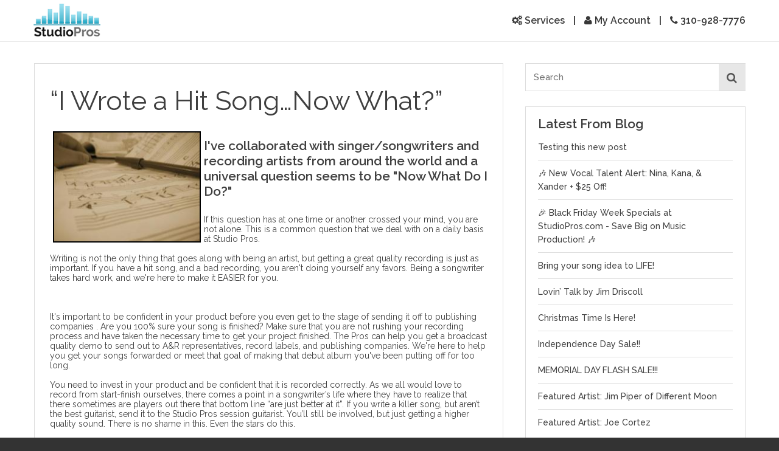

--- FILE ---
content_type: text/html; charset=utf-8
request_url: https://studiopros.com/i-wrote-a-hit-songnow-what/
body_size: 33611
content:
<!DOCTYPE html>
<html xmlns="//www.w3.org/1999/xhtml" dir="ltr" xml:lang="en" lang="en">
<head>
<!--Speed optimization code start -->
<script> function _0x1cc4(){const _0xe449f8=['textContent','828964luxXll','50822PXwZuO','replaceChild','forEach','1155330jbrDmQ','8282056StOIWM','data-src','innerHTML','306TxUxct','31xkQUGJ','hasAttribute','5IdcqzB','addEventListener','script[type=\x27delay\x27]','src','16602663puxFAh','111209vGCQLW','script','9vaQImn','defer','982470Danelo'];_0x1cc4=function(){return _0xe449f8;};return _0x1cc4();}const _0x1aede0=_0x3748;function _0x3748(_0x3f511f,_0x27ced3){const _0x1cc47c=_0x1cc4();return _0x3748=function(_0x37487a,_0x11d3a7){_0x37487a=_0x37487a-0x1ed;let _0x1dd878=_0x1cc47c[_0x37487a];return _0x1dd878;},_0x3748(_0x3f511f,_0x27ced3);}(function(_0x410f1,_0x1c682d){const _0xdf9931=_0x3748,_0x3b91f5=_0x410f1();while(!![]){try{const _0x3588ec=-parseInt(_0xdf9931(0x1fb))/0x1*(parseInt(_0xdf9931(0x1f3))/0x2)+-parseInt(_0xdf9931(0x1f0))/0x3+parseInt(_0xdf9931(0x1f2))/0x4*(-parseInt(_0xdf9931(0x1fd))/0x5)+parseInt(_0xdf9931(0x1fa))/0x6*(-parseInt(_0xdf9931(0x202))/0x7)+-parseInt(_0xdf9931(0x1f7))/0x8*(-parseInt(_0xdf9931(0x1ee))/0x9)+parseInt(_0xdf9931(0x1f6))/0xa+parseInt(_0xdf9931(0x201))/0xb;if(_0x3588ec===_0x1c682d)break;else _0x3b91f5['push'](_0x3b91f5['shift']());}catch(_0x75eb8f){_0x3b91f5['push'](_0x3b91f5['shift']());}}}(_0x1cc4,0x80c36),document[_0x1aede0(0x1fe)]('DOMContentLoaded',function(){setTimeout(function(){const _0x35f726=_0x3748;document['querySelectorAll'](_0x35f726(0x1ff))[_0x35f726(0x1f5)](function(_0x45f521){const _0x2e0864=_0x35f726;let _0x3fcf16=document['createElement'](_0x2e0864(0x1ed));_0x45f521[_0x2e0864(0x1fc)](_0x2e0864(0x1ef))&&_0x3fcf16['setAttribute'](_0x2e0864(0x1ef),''),_0x45f521[_0x2e0864(0x1fc)]('data-src')&&(_0x3fcf16[_0x2e0864(0x200)]=_0x45f521['getAttribute'](_0x2e0864(0x1f8))),!_0x45f521[_0x2e0864(0x1fc)]('data-src')&&(_0x3fcf16[_0x2e0864(0x1f1)]=_0x45f521[_0x2e0864(0x1f9)]),_0x45f521['parentNode'][_0x2e0864(0x1f4)](_0x3fcf16,_0x45f521);});},0x1f40);})); </script>
<!--Speed optimization code End -->

<!-- Google Tag Manager -->
<script type="delay">(function(w,d,s,l,i){w[l]=w[l]||[];w[l].push({'gtm.start':
new Date().getTime(),event:'gtm.js'});var f=d.getElementsByTagName(s)[0],
j=d.createElement(s),dl=l!='dataLayer'?'&l='+l:'';j.async=true;j.src=
'https://www.googletagmanager.com/gtm.js?id='+i+dl;f.parentNode.insertBefore(j,f);
})(window,document,'script','dataLayer','GTM-K87DWSB');</script>
<!-- End Google Tag Manager -->

<title>Studio Pros</title>
<!--[if IE]><meta http-equiv='X-UA-Compatible' content='IE=edge,chrome=1'/><![endif]-->
<meta charset="utf-8">
<meta http-equiv="Content-Type" content="text/html; charset=utf-8" />
<meta name="viewport" content="width=device-width, initial-scale=1.0" />
<meta content="width=device-width, initial-scale=1.0, maximum-scale=1.0, minimum-scale=1.0, user-scalable=no" name="viewport">
<link rel="shortcut icon" type="image/ico" href="https://studiopros.com/studiopros.ico" />

<!--Speed optimization font code start    -->
<script>document.addEventListener("DOMContentLoaded",function(){const fontAwesomeUrl="https://maxcdn.bootstrapcdn.com/font-awesome/4.3.0/css/font-awesome.min.css";const googleFontsUrl="https://fonts.googleapis.com/css2?family=Raleway:ital,wght@0,100;0,200;0,300;0,400;0,500;0,600;0,700;0,800;0,900;1,100;1,200;1,300;1,400;1,500&family=Open+Sans:ital,wght@0,300;0,400;0,600;0,700;1,300;1,400;1,600&display=swap";const w=window.innerWidth;const h=window.innerHeight;const isMatch=((w>=410&&w<=414&&h>=820&&h<=826)||(w>=1348&&w<=1352&&h>=938&&h<=942));function loadCSS(href){const link=document.createElement("link");link.rel="stylesheet";link.href=href;link.crossOrigin="anonymous";link.referrerPolicy="no-referrer";document.head.appendChild(link)}
if(isMatch){setTimeout(()=>{loadCSS(fontAwesomeUrl);loadCSS(googleFontsUrl)},8000)}else{loadCSS(fontAwesomeUrl);loadCSS(googleFontsUrl)}});</script>
<!--Speed optimization font code end    -->

<style>
.fl,.one-fourth,.one-half,.one-third,.two-third{float:left}.applybutton,.button,.mediumbutton,.smallbutton,.submitbutton,select,select.field{-webkit-appearance:none}a,a:hover{text-decoration:none}*,ul{margin:0}#page,img{max-width:100%}.section-title,.textcenter{text-align:center}.demo-slider-intro p,.feature-artist-name{white-space:nowrap;text-overflow:ellipsis}.bluebutton,.smallbutton{box-shadow:0 1px 0 rgba(255,255,255,.5) inset}.cs-service-head,.cs-service-head-section,.myacc-dropdown h5,.package-name{text-transform:uppercase}*{padding:0;border:0;outline:0}*,:after,:before{-webkit-box-sizing:border-box;-moz-box-sizing:border-box;box-sizing:border-box}html{height:100%}a,abbr,acronym,address,applet,big,blockquote,body,caption,cite,code,dd,div,dl,dt,font,form,h1,h2,h3,h4,h5,h6,html,iframe,label,li,object,ol,p,pre,small,span,strong,table,tbody,td,tfoot,th,thead,tr,ul{border:0;font-family:inherit;font-size:100%;font-style:inherit;font-weight:inherit;margin:0;outline:0;padding:0;vertical-align:baseline}h1,h2,h3,h4,h5{padding-bottom:10px}body,button,input,select,textarea{font-family:Raleway,sans-serif}.clearfix:after{clear:both;content:" ";display:block;font-size:0;height:0;line-height:0;visibility:hidden;width:0}.clearfix{display:inline-block}.tagline,html[xmlns] .clearfix{display:block}img{height:auto;border:none}a{transition:color .1s ease-in;-moz-transition:color .1s ease-in;-webkit-transition:color .1s ease-in;color:inherit}a:hover{color:#00cbff}.form-bot-link a,.link:hover{text-decoration:underline}ul{padding:5px 0}ul li{list-style:none;line-height:22px}body{width:100%;font-size:14px;color:#3f3f3f;background:#333;overflow-x:hidden}#page,.bg-white{background:#fff}strong{font-weight:700}#page{position:relative;z-index:20}.row{max-width:1170px;margin:0 auto}h1{font-size:44px;font-weight:400}.textmedium,h2,h3,h4,h5{font-weight:600}h2{font-size:34px}h3{font-size:24px}h4{font-size:21px}h5{font-size:17px;line-height:27px;color:#292929}.title{font-size:25px;padding-bottom:15px}.bg-dark,.bg-grey,.bg-lightgrey,.bg-white,.bg-wood,.services-bg{padding:50px 0}.lead,.listcheck li,.tagline{font-size:17px}.primarycolor{color:#00cbff}.textyellow{color:#fc0}.textwhite{color:#fff}.bg-grey{background:#2C2C2C}.bg-lightgrey{background:#f7f7f7}.bg-dark{background:#191919}.featured-bg{background:url(images/wood-bg.jpg) #131313}.mixing-bg{background:url(images/mixingmastering-bg.jpg) no-repeat #131313}.process-bg{background:url(images/process-bg.jpg) center top no-repeat #131313}.drum-bg{background:url(images/drum-bg.jpg) no-repeat #131313}.pricing-bg{background:url(images/drum-bg.jpg) center top no-repeat #131313}.vocalists-pricing-bg{background:url(images/vocalists-bg.jpg) center bottom no-repeat #131313}.how-itwork-bg{background:url(images/how-itwork-bg.jpg) no-repeat #131313}.guitar-bg{background:url(images/guitar-bg.jpg) no-repeat #131313}.services-bg{background:url(images/services-bg.jpg);background-size:100% 100%}.bg-wood{background:url(images/wood-bg.jpg)}.section-title{padding-bottom:10px;margin:0 auto 20px;width:80%}.tagline{color:#979797;font-weight:500}.title-bdr-white{background:url(images/title-bdr-white.jpg) center bottom no-repeat;padding-bottom:20px}.title-bdr-black{background:url(images/title-bdr-black.png) center bottom no-repeat;padding-bottom:20px}.title-bdr-blue{background:url(images/title-bdr-blue.png) center bottom no-repeat;padding-bottom:20px}.desc{width:70%;padding:12px 0}.lead{padding:10px 0 15px;color:#979797;line-height:23px}.leadstrong{font-weight:600}.listcheck{padding:5px 0}.listcheck i{color:#292929}.listcheck li{color:#979797;font-weight:500;padding:3px 0}.link{color:#00cbff}.common{margin-left:-3%}.one-fourth,.one-half,.one-third,.three-fourth,.two-third{margin-left:3%}.one-half{width:47%}.one-third{width:30.3%}.one-fourth{width:22%}.two-third{width:60%}.three-fourth{float:left;width:63.5%}.fr{float:right}p{font-size:15px;color:#1a1a1a;line-height:22px;padding:5px 0 10px}.textleft{text-align:left}.bg-dark,.bg-dark p{color:#fff}#header{padding:10px 0;background:#fff;width:100%;border-bottom:1px #e7e7e7 solid}.innerpage #header{position:fixed;top:0;z-index:999;transition:all .3s}.innerpage #header,.top-links>li>div{-webkit-transition:all .3s;-moz-transition:all .3s}.spacetop-promo{margin-top:69px}.spacetop{margin-top:0px; min-height: 600px !important;}.logo{float:left;padding:1px 0;width:30%}.head-right{float:right;width:68%;text-align:right;padding:40px 0 8px}.top-links{padding:10px 0;position:relative}.top-links>li{display:inline-block;font-size:16px;font-weight:600;color:#383838;margin-right:5px;padding-right:5px}.lbl,.myacc-dropdown h5{color:#fff;font-size:14px}.top-links>li:last-child{border-right:none;padding-right:0;margin-right:0}.top-links>li>a{position:relative;display:block;z-index:510}.top-links>li>div{position:absolute;display:block;width:auto;right:0;opacity:0;visibility:hidden;overflow:hidden;z-index:999;transition:all .3s}.top-links>li:hover>div{opacity:1;visibility:visible;overflow:visible}.top-links>li:hover>a.dropnav{color:#00cbff;background:url(/images/dropnav-arrow.png) bottom center no-repeat}.top-links>li>div.myacc-dropdown{width:53%}.myacc-drop-in{position:relative;background:#00cbff;text-align:left;max-width:370px}.myacc-dropdown h5{text-align:center;font-weight:500;padding:8px 10px 5px;border-bottom:1px #fff solid}.myacc-form{padding:20px}.field-main{float:left;width:72%}.lbl{display:block;float:left;width:25%;margin-right:3%;font-weight:500;padding-top:10px}.myacc-dropdown .field{border-radius:30px;-webkit-border-radius:30px;font-size:13px;padding:9px 14px;border:none}.form-bot-link{padding:15px 0 0;font-size:13px;color:#434343}.form-bot-link span{display:block;padding:6px 0}.form-bot-link a{color:#434343}.form-bot-link a:hover{text-decoration:none}.demo-content-text a:hover,.upload-profile-photo a{text-decoration:underline}.services-dropdown{max-width:813px;margin:0 auto}.services-dropdown-in{position:relative;text-align:left}.services-drop-box{background:#00cbff;padding:10px 9px 10px 10px}.services-drop-box ul{font-size:0;padding:0}.services-drop-box ul li{display:inline-block;vertical-align:top;width:33.3%;border-bottom:1px #00cbff solid;border-right:1px #00cbff solid}.services-drop-img{width:26%;margin-right:3%}.services-drop-info{width:69%;float:left;margin-left:29%}.services-drop-info strong{font-size:13px;display:block}.services-drop-info p{font-size:11px;line-height:15px;padding-top:5px;padding-bottom:0}.icon-service-drop{position:relative;display:block}.icon-service-drop img{position:absolute;left:0;-webkit-transition:opacity .3s ease-in-out;-moz-transition:opacity .3s ease-in-out;-o-transition:opacity .3s ease-in-out;transition:opacity .3s ease-in-out}.services-drop-box ul li .inner-services-container{padding:20px 15px 15px;background:#fff;color:#383838;transition:all .3s ease;min-height:110px}.services-drop-box ul li .inner-services-container:hover{background:#fc0;color:#fff;cursor:pointer}.services-drop-box ul li .inner-services-container a:hover strong,.services-drop-box ul li .inner-services-container:hover a strong,.services-drop-box ul li .inner-services-container:hover strong{color:#fff}.services-drop-box ul li .inner-services-container:hover img.icon-service-main{opacity:0}.homebanner{background:url(images/home-banner.jpg) center top no-repeat #333;background-size:cover}.mixingbanner{background:url(images/mixing-banner.jpg) center top no-repeat #333;background-size:cover}.vocalistbanner{background:url(images/vocalists-banner.jpg) center bottom no-repeat #333;background-size:cover}.musicbanner{background:url(images/music-banner.jpg) center top no-repeat #333;background-size:cover}.drumbanner{background:url(images/drum-banner.jpg) center top no-repeat #333;background-size:cover}.guitarbanner{background:url(images/guitar-banner.jpg) center top no-repeat #333;background-size:cover}.videoservicebanner{background:url(images/videoservice-banner.jpg) center top no-repeat #333;background-size:cover}.songwritingbanner{background:url(images/songwriting-banner.jpg) center top no-repeat #333;background-size:cover}.stringbanner{background:url(images/stringhorn-banner.jpg) center top no-repeat #333;background-size:cover}.banner-content{padding:7% 0 8%}.videoservicebanner .banner-content{padding:11% 0 12%}.songwritingbanner .banner-content{padding:12% 0 13%}.mixing-banner{padding:4% 0}.banner-left{width:47%;float:left}.banner-right{width:48%;float:right}.banner-caption{color:#fff;text-align:center}.banner-caption h1{font-size:70px;line-height:75px;font-weight:600;padding:10px 0}.banner-caption h1 span{display:block}.homebanner .banner-caption h1 span,.watch-our-video{display:inline-block}.banner-inner-content p{width:55%;margin:0 auto}.banner-caption p{font-size:20px;font-weight:600;line-height:23px;padding:10px 0;color:#fff}.banner-caption .yellowbutton{margin-top:15px}.homebanner .banner-caption{padding-top:20px;text-align:left}.homebanner .banner-caption h1{font-size:49px;line-height:58px;font-weight:700}.homebanner .banner-content{padding:8% 0}.banner-caption .bluebutton{font-size:23px;padding:15px;max-width:210px;width:100%;margin:25px 0 0;border:none}.banner-caption .bluebutton:hover{border:none}.banner-video{text-align:right;position:relative;height:0;overflow:hidden;padding-bottom:53.25%;padding-top:30px;z-index:500}.demo-content-text,.demo-slider,.demo-tabs,.feature-artist-play,.featured-artist-control-nav,.magazine-box,.membership-form-main p,.watch-our-video span{text-align:center}.banner-video embed,.banner-video iframe,.banner-video object{position:absolute;top:0;left:0;width:100%;height:100%}.innerpage .banner-caption .bluebutton{margin-top:0;vertical-align:middle}.banner-button-meta{padding:10px 0 15px}.watch-our-video{padding-top:25px;font-size:22px;color:fff;font-weight:700;margin-left:25px}.applybutton,.mediumbutton,.smallbutton{transition:background .3s ease;background:#fc0;font-weight:600}.watch-our-video a{display:block}.watch-our-video a:hover span{border-color:#00cbff}.watch-our-video span{border:5px solid #fff;width:44px;height:44px;font-size:16px;display:inline-block;border-radius:35px;-webkit-border-radius:35px;margin-right:10px;padding:8px 0 0 4px;vertical-align:middle}.special-offer{background:url(images/special-offer-trans-bg.png)}.special-offer p{font-size:18px;color:#fff;font-weight:600;padding:10px 0;line-height:normal}.applybutton,.mediumbutton,.smallbutton{display:inline-block;font-size:14px;color:#1e1e1e}.offer-button{padding-left:25px}.smallbutton{border-radius:30px;-webkit-border-radius:30px;padding:8px 28px;border:1px solid #d9ae00;cursor:pointer}.applybutton{padding:8px 15px;cursor:pointer}.mediumbutton{padding:12px 28px;cursor:pointer}.applybutton:hover,.mediumbutton:hover,.smallbutton:hover{color:#1e1e1e;background:#e5bf27}.magazine-box{padding:10px 3%}.magazine-box h4{min-height:118px}.magazine-img{padding-bottom:30px}.mgz-nm{font-size:16px;font-weight:500;color:#979797;padding-top:10px;display:block;font-style:italic}.featured-artist-slider-main{padding:0 0 10px;position:relative}.featured-artist-slider-main .featured-artist-slider{font-size:0;margin-left:0;padding:10px 0 15px}.featured-artist-slider li{display:inline-block;width:22%;margin-left:3%;margin-bottom:3%}.featured-artist-slider img{opacity:.8;transition:opacity .6s ease-in-out;vertical-align:bottom}.featured-artist-slider .single-artist:hover .featured-artist-overlay,.featured-artist-slider .single-artist:hover img{opacity:1}.featured-artist-slider .single-artist{display:block;position:relative}.featured-artist-slider .single-artist .featured-artist-overlay{background:#fff;display:block;padding:8px 10px;border-left:4px #00cbff solid;opacity:1;position:inherit;bottom:0;width:100%;transition:opacity .6s ease-in-out}.feature-artist-name{font-size:15px;color:#303030;font-weight:600;display:block;float:left;padding-top:7px;width:80%;overflow:hidden}.feature-artist-play{display:block;float:right;cursor:pointer}.featured-artist-slider .owl-item .item{margin:0 15px}.featured-artist-slider .owl-item .bottom-item,.featured-artist-slider .owl-item .top-item{margin:0 0 30px}.featured-bg{overflow:hidden}.featured-artist-direction-nav{padding:0}.featured-artist-direction-nav .prev-arrow{top:42%;left:-5%;position:absolute}.featured-artist-direction-nav .next-arrow{top:42%;right:-5%;position:absolute}.featured-artist-direction-nav a{color:#fff;font-size:43px}.featured-artist-direction-nav a:hover{color:#00cbff}.featured-artist-control-nav li{display:inline-block;margin:0 1px}.featured-artist-control-nav a{background:0 0;border:3px solid #fff;border-radius:20px;width:15px;height:15px;display:block}.featured-artist-control-nav a:hover{border:3px solid #00cbff}.featured-artist-control-nav li.current a{background:#00cbff;border:3px solid #00cbff}.container-lesswidth{max-width:1030px;margin:0 auto}.membership-detail{padding:20px 0}.membership-form{padding:20px}.membership-form-in{background:#00cbff;padding:60px 40px 50px}.membership-form-main{width:85%;margin:0 auto}.membership-form-main p{padding:5px 20px;color:#fff;font-size:13px;line-height:18px}#breadcrumb{background:#dfdfdf;padding:12px 0 11px}#breadcrumb ul{padding:0}#breadcrumb ul li{font-size:12px;color:#a0a0a0;font-weight:700;display:inline;padding-right:5px;line-height:normal}#breadcrumb ul li i{color:#a0a0a0;font-size:14px}#breadcrumb ul li a{color:#111}#breadcrumb ul li a:hover{color:#00cbff}.latest-prod-video{margin:35px auto;max-width:770px;position:relative;height:0;overflow:hidden;padding-bottom:29.25%;padding-top:30px;z-index:500;border:5px solid #e0e0e0}.latest-prod-video embed,.latest-prod-video iframe,.latest-prod-video object{position:absolute;top:0;left:0;width:100%;height:100%}.demo-tab-slider{margin-bottom:10px}.demo-tabs{padding:0 0 20px}.demo-tabs li{display:inline-block;margin:5px 1px;max-width:125px;width:100%}.demo-tabs li a{border:1px solid #949494;font-size:17px;color:#949494;font-weight:500;padding:7px 10px;display:block;border-radius:30px;-webkit-border-radius:30px}.demo-tabs li a:hover,.demo-tabs li.current-tab a{color:#00cbff;border:1px solid #00cbff}.demo-slider{margin:15px 0 0;position:relative}.demo-slider-listing{margin-left:-2%;font-size:0;padding:10px 70px 15px}.demo-slider-listing li{display:inline-block;width:23%;margin-left:2%;margin-bottom:2%;position:relative}.owl-theme .owl-controls .owl-page span .demo-content-overlay{background:url(images/trans-bg.png);position:absolute;top:0;width:100%;height:80%;text-align:center;opacity:0;display:table;cursor:pointer}.demo-content-text{font-size:13px;padding:10px 20px;display:block;vertical-align:middle}.demo-content-text p{color:#fff;padding-top:0;padding-bottom:5px;font-size:14px;line-height:20px}.demo-content-text a{color:#00cbff}#owl-demo .owl-item .item .bottom-item:hover .demo-content-overlay,#owl-demo .owl-item .item .top-item:hover .demo-content-overlay,.demo-slider ul li:hover .demo-content-overlay{opacity:1}.owl-item .bottom-item,.owl-item .top-item{position:relative;margin:15px 0}.demo-slider .owl-item .item{margin-left:25px}.demo-slider-intro{display:block;background:#00cbff;padding:7px 8px;color:#fff;position:inherit;bottom:0;width:100%}.demo-slider-intro p{font-size:15px;color:#686868;font-weight:500;float:left;width:79%;padding:0;line-height:inherit;text-align:left;overflow:hidden}.demo-slider-intro span{font-weight:600;display:block}.demo-slider-play-icon a{color:#fff}.demo-slider-play{float:right;width:18%;text-align:right;margin-top:0}.demo-slider-direction-nav{padding:0}.demo-slider-direction-nav-desktop a,.demo-slider-direction-nav-mobile a{border:1px solid #474747;border-radius:30px;-webkit-border-radius:30px;width:45px;height:45px;display:block;color:#474747;font-size:20px;text-align:center;padding-top:10px}.demo-slider-left,.demo-slider-left-mob{position:absolute;top:41%;left:0}.demo-slider-right,.demo-slider-right-mob{position:absolute;top:41%;right:0}.demo-slider-control-nav{text-align:center;padding-top:10px}.demo-slider-control-nav li{display:inline-block;margin:0 1px}.demo-slider-control-nav a,.owl-theme .owl-controls .owl-page span{background:0 0;border:3px solid #a4a4a4;border-radius:20px;width:15px;height:15px;display:block;opacity:1}.demo-slider-control-nav a:hover,.owl-theme .owl-controls.clickable .owl-page:hover span{border:3px solid #00cbff}.demo-slider-control-nav li.current a,.owl-theme .owl-controls .owl-page.active span{background:#00cbff;border:3px solid #00cbff}.faq-section h4{color:#00cbff}.faq-content{padding:8px 0;width:92%}.singer-section{max-width:840px;margin:0 auto}.singer-section p{color:#fff}.singer-container{width:88%;margin:0 auto}.singer-listing{margin-left:-3%;font-size:0;padding:10px 0}.singer-listing li{width:18%;margin-left:2%;display:inline-block;vertical-align:top;padding:10px 0}.singer-listing li img{background:#3b58a7;padding:1px}.bluebutton,.feature-img{background:#00cbff;text-align:center}.singer-listing p strong{font-weight:700;font-size:14px;display:block}.bluebutton,.feature-img,.trapezium,.yellowbutton{display:inline-block}.singer-listing p{font-size:13px;color:#fff;padding:10px 0 5px}.features{text-align:center}.feature-box{padding:25px}.feature-img{font-size:50px;color:#fff;border-radius:12px;-webkit-border-radius:12px;width:100px;height:100px;padding:20px 30px;margin-bottom:20px}.feature-box p{font-size:16px;color:#5b5b5b;font-weight:500}.bluebutton,.yellowbutton{transition:background .3s ease 0s;font-size:18px;font-weight:600}.bluebutton{color:#292929;margin:15px 0;padding:22px 25px;border:1px solid #0098bf;cursor:pointer}.bluebutton:hover{background:#fc0;border:1px solid #d9ae00;color:#292929}.bluebutton-small{padding:12px 25px}.yellowbutton{background:#fc0;color:#292929;padding:17px 25px;text-align:center;cursor:pointer}.yellowbutton:hover{background:#00cbff;color:#292929}.button-small{max-width:230px;margin:0 auto;width:100%;padding:12px 25px;font-size:15px}.bigbutton{max-width:350px;width:100%}.section-pricing{max-width:990px;margin:0 auto}.pricing-pkg{padding:5px 0}.trapezium{font-size:17px;color:#3f3f3f;text-align:center;font-weight:600;padding:16px 32px 18px 12px;min-width:180px;background:url(images/trapezium-bg.png) right no-repeat}.content-box{width:70%;float:left}.content-box select.field{padding:16px 13px 17px}.button-box{width:26%;float:right;padding-bottom:10px}.button-box .yellowbutton{padding:16px 15px}.button-fullwidth{width:100%;max-width:350px}.style-select{background:#fff;padding:2px}.style-field{float:left;width:92%}.style-field .field{background:#000;border:none;box-shadow:none;margin:0;color:#fff;font-size:16px;font-weight:500;padding:16px}.form-list-block input,.form-list-inline input{margin-right:10px;margin-top:1px;margin-bottom:10px}.style-arrow{width:8%;float:right;text-align:center}.style-arrow a{font-size:17px;padding:15px 5px;display:block;color:#000}.info-lbl,.info-val{display:inline-block}.info-lbl{width:30%;padding:5px 15px 5px 0;color:#00cbff;vertical-align:top}.info-val{width:67%;vertical-align:top}.pkg-mixcol-left,.pkg-mixcol-right{display:inline-block;width:48%;vertical-align:middle}.additional-info{font-size:16px;font-weight:500}.additional-services{padding-top:20px}.additional-service-in{padding-bottom:15px}.section-process h4{color:#fc0;font-weight:500;font-size:20px}.process-list{padding:10px 0}.section-container{padding:30px 0;border-bottom:1px solid #e7e7e7}.section-container-last{padding-bottom:10px;border:none}.main-package{padding-bottom:0}.main-package .section-title{margin-bottom:10px}.packages{padding-bottom:25px}.package-common{margin-left:-2%;padding:10px 0}.package-colum{float:left;width:31%;margin-left:2%;padding:10px 0}.package-head{background:#00cbff;padding:15px}.package-main-price{padding:8px 0;font-size:42px;color:#fff;font-weight:700;text-shadow:0 1px 0 rgba(24,24,24,.3);float:right;width:33%;text-align:right}.package-main-price sup{font-size:25px;font-weight:600}.package-name{float:left;width:64%;font-size:40px;color:#fff;font-weight:500;padding-top:12px;margin-right:3%}.package-box{border:1px solid #8b8b8b;border-top:none;background:#fff;padding:10px 15px;box-shadow:0 0 6px rgba(24,24,24,.2) inset}.package-box ul{padding:0}.package-box ul li{border-bottom:1px #727272 solid;padding:6px 0;font-size:14px;font-weight:500;line-height:18px}.pkg-head-row{height:115px;color:#454545}.pkg-headrow-col-left{display:block;float:left;width:44%;margin-right:3%}.pkg-headrow-col-right{display:block;float:left;width:53%}.pkg-common-row{color:#717171;height:40px}.package-box ul li.pkg-common-row-blank{border:none}.testimonial-direction-nav a,.testimonial-direction-nav a:hover{color:#00cbff;border:1px solid #00cbff}.pkg-col-left{width:68%;float:left;display:block;margin-right:3%;padding-top:5px;padding-bottom:3px}.pkg-col-right{display:block;float:left;width:28%;padding-right:15px;text-align:right}.pkg-save-price{padding-top:5px;padding-bottom:5px}.pkg-mixing-row{color:#717171}.pkg-mixcol-left{margin-right:2%}.pkg-mixcol-right{text-align:center;font-weight:600}.package-box ul li.pkg-button-row{text-align:center;padding:20px 0 10px;border-bottom:none}.bg-dark .faq-section{padding-top:10px}.bg-dark .faq-section h4{color:#fc0;font-size:20px;font-weight:500}.how-itwork-content{width:52%;padding-right:5%;float:left;margin-right:5%}.how-itwork-content ul{padding-bottom:15px}.how-itwork-sidebox{padding-left:4%;padding-top:10px;padding-right:4%;width:85%;margin:0 auto}.testimonial{text-align:center;padding-top:25px;position:relative}.testimonial-content{position:relative;padding-bottom:5px}.testimonial-author{font-size:15px;font-weight:600;padding:10px 0}.testimonial-author span{display:block;padding-top:3px}.testimonial-direction-nav{padding:0}.testimonial-direction-nav a{border-radius:30px;-webkit-border-radius:30px;width:32px;height:32px;display:block;font-size:15px;text-align:center;padding:5px}.testimonial-prev-arrow{position:absolute;top:35%;left:-12%}.testimonial-next-arrow{position:absolute;top:35%;right:-12%}.progressbar,.searchform-in{position:relative}.testimonial-control-nav{text-align:center;padding:25px 0}.testimonial-control-nav li{display:inline-block;margin:0 1px}.testimonial-control-nav a{background:#fc0;border-radius:20px;width:13px;height:13px;display:block}.testimonial-control-nav a:hover,.testimonial-control-nav li.current a{background:#00cbff}.customer-area{max-width:1000px;margin:0 auto}.tabs{padding:0;text-align:center}.tabs li{display:inline-block;margin-right:-3px;max-width:199px;width:100%;border-right:1px #fff solid}.tabs li:last-child{margin-right:0;border:none}.tabs li a{color:#fff;font-size:15px;padding:18px 15px;background:#b4b4b4;display:block;font-weight:700;text-align:center}.button,.demo-button,.field,.lbl-block,.music-item-nm,.progressbar{font-weight:600}.tabs li a:hover,.tabs li.current-tab a{background:#00cbff;box-shadow:3px 0 27px rgba(0,146,183,.4) inset}.smalltabs li{max-width:140px}.smalltabs.strings-section li{max-width:129px}.smalltabs.horns-section li{max-width:200px}.smalltabs li a{padding:15px 11px}.tab-detail{background:#f4f4f4;margin-bottom:15px;padding:25px 30px}.tab-detail p{font-size:14px}.drums-tab-containers{min-height:400px}.music-item-list{margin-left:-2%;padding:15px 0}.music-item-list li{margin-left:2%;width:22%;display:inline-block;vertical-align:top;padding:12px 0}.music-item-nm{display:block;font-size:13px;padding:5px 0}.progressbar,.setupframe{border:1px solid #c8c8c8}.itemlist{padding:5px 0 15px}.spacer{display:block;padding:10px 0}.narrow-container{width:78%;margin:0 auto}.demo-buttons{padding:15px 0}.demo-button{background:#fc0;font-size:15px;padding:8px 10px;display:block;display:inline-block;vertical-align:middle;width:150px;margin:6px 10px 6px 0}.demo-button span{padding-top:6px;display:inline-block}.demo-button .icon-play{padding-top:6px;float:right;margin:0;color:#000;border-color:#000;transition:all .3s ease-in-out}.demo-button .icon-play:hover{color:#00cbff;border-color:#00cbff}.alter-tabs{width:50%;margin:10px auto 20px;display:none}.alter-tabs .field{font-size:16px;font-weight:600}.instrument-content{padding:20px 0}.instrument-img{text-align:center;padding:30px 0}.ordernow{margin-top:20px}.playwithtext{padding:10px 10px 10px 0;display:inline-block;width:49%;vertical-align:top}.playwithtext span{margin-right:10px}.progressbar{cursor:pointer;display:inline-block;font-size:15px;text-align:center;white-space:nowrap;color:#828282;background-color:#fff;vertical-align:middle;margin-bottom:0;border-bottom:none}.progress-default{background:url(images/progress-arrow.png) right center no-repeat;padding:11px 32px 11px 10px;display:inline-block}.button,.field,.lbl-block,.meta,.opt{display:block}.progress-active,.progress-default:hover{background:url(images/progress-arrow-h.png) right center no-repeat;color:#00cbff}.progress-default:first-child{padding:11px 32px 11px 20px}.progress-default:last-child{background:#fff;padding-right:18px}.loginframe{max-width:410px;margin:0 auto;text-align:left}.setupframe{background:#fff;padding:16px 20px 25px}.forgotpassword{text-align:right}.form-login{padding:15px 0;color:#a0a0a0;font-size:15px}.opt{padding-bottom:10px}.form-login h4{color:#a4a4a4}.login-field{width:85%;padding-bottom:5px}.login-field .field{margin-bottom:12px;box-shadow:0 0 8px rgba(24,24,24,.1)}.lbl-block{padding:2px 0 12px}.lbl-block input{margin-right:10px}textarea{resize:vertical;min-height:100px}.field{background:#fff;padding:11px 14px;font-size:14px;color:grey;width:100%;margin-bottom:5px;border:1px solid #ddd}.field-onethird-common{margin-left:-2%}.field-lg{padding:14px}.field-group{padding:2px 0}.field-nostyle{box-shadow:none;border:none;padding:12px}.form-button{padding:12px 0 5px}.form-button .button{padding:14px 15px;margin:10px 0}.button{background:#fc0;font-size:18px;color:#292929;padding:11px 15px;text-align:center;width:100%;cursor:pointer;margin:0 0 10px;border:1px solid #d9ae00;transition:all .3s ease;box-shadow:0 1px 0 rgba(255,255,255,.5) inset;border-radius:0}.share-medium .count,.share-medium .no-count .share,.share-small .count,.share-small .no-count .share,.share-tall .no-count .share,.share-tall .share{border-bottom-right-radius:3px}.button:hover{background:#e5bf27}.myproducer-img{float:left;width:20%;margin-right:3%;padding:5px 0}.myproducer-content{float:left;width:54%;padding:0 0 10px}.meta{color:#676767;padding:6px 0;font-size:13px;font-weight:500}.form-list-block,.form-list-inline{color:#7b7b7b;font-size:14px;font-weight:600}.myprofile-form{width:55%}.form-list-inline{display:inline-block;width:28%;margin-left:3%;vertical-align:top;padding:4px 0 12px}.step-form .form-list-inline{padding-bottom:5px}.form-list-inline input{float:left;display:block}.form-list-inline label{display:block}.form-list-block{padding:8px 0 12px;display:block}.form-list-block input{float:left;display:block}.form-list-block label{display:block}.upload-profile-photo{display:block;padding:10px 0}.upload-profile-photo a:hover{text-decoration:none}.saveprofile{margin-top:15px}.content{float:left;width:64%;margin-left:3%;background:#fff;padding:25px;border:1px solid #ddd}.blog-list-item{border-bottom:1px #ddd solid;padding-bottom:20px;margin-bottom:30px}.blog-list-item h2{font-size:40px;font-weight:400;color:#00cbff}.entry-meta,.entry-tag{font-size:13px}.blog-list-item h2 a:hover{color:#333}.entry-meta{margin-bottom:10px;color:#999;font-weight:600}.entry-meta span{padding-right:10px}.entry-meta small,.entry-tag small{font-style:italic;padding-right:2px;color:#adadad}.entry-content,.entry-title{margin:10px 0}.entry-content ul{padding-left:25px}.entry-content ul li{list-style:disc;padding:4px 0;font-weight:500}.entry-tag small{color:#999}.entry-tag a{color:#818181}.entry-tag a:hover{color:#00cbff}.paging a,.paging span.current{display:inline-block;line-height:normal;margin-right:2px;padding:4px 8px;border:1px solid #fff;text-align:center;border-radius:3px;transition:all .1s ease-in-out 0s}.paging a:hover,.paging span.current{background:#00cbff;border:1px solid #01bec8;color:#fff}.paging ul li{display:inline-block;line-height:22px;list-style:none}#sidebar{float:left;width:30%;margin-left:3%}#sidebar .widget{background:#fff;border:1px solid #ddd;padding:15px 20px;margin-bottom:25px}#sidebar .searchform{background:0 0;border:none;padding:0}.searchform input[type=text]{padding:13px 55px 13px 13px;width:100%;font-size:15px;font-weight:500;margin-bottom:0}.search-btn{position:absolute;right:0;top:1px;background:#e7e7e7;width:44px;height:44px;font-size:18px;cursor:pointer;color:#555}.search-btn:hover,.widget.widget_categories a.cat-listings:hover,.widget_categories li.cat-item .count{background:#00cbff}.search-btn:hover{color:#fff}.side-listing li{border-bottom:1px #ddd solid;padding-bottom:10px;margin-bottom:10px;font-weight:500}.side-listing li:last-child{border:none;margin:0;padding:0}.side-listing li h5{padding-bottom:0}.widget_categories ul{padding:0;display:inline-block;width:100%}.count-hidden,.widget_categories a .count{float:right;width:42px;text-align:center}.widget_categories li{padding:0;border:none;margin:2px 0;position:relative;list-style:none}.widget_categories li a{padding:0 0 0 12px;display:block;position:relative;line-height:42px;font-size:15px;font-weight:600;text-decoration:none}.sharrre,.sharrre .count,.sharrre .share{transition:all .3s ease-in-out 0s;display:inline-block}.widget_categories a .count{height:42px;display:inline-block;color:#FFF;position:absolute;right:0}.widget_categories a .count,.widget_categories li:before{-webkit-transition:all .2s ease-in-out;-moz-transition:all .2s ease-in-out;-ms-transition:all .2s ease-in-out;-o-transition:all .2s ease-in-out;transition:all .2s ease-in-out}.widget_categories li:before{content:"";position:absolute;width:2px;height:100%}.widget_categories li:hover:before{width:100%}.widget_categories a .category-text{-webkit-transition:all .2s linear;-moz-transition:all .2s linear;-ms-transition:all .2s linear;-o-transition:all .2s linear;transition:all .2s linear}.widget.widget_categories a:hover{color:#FFF;text-decoration:none}.widget_categories li ul.sub-cats{padding-left:10px}.widget_categories li ul.sub-cats a{font-weight:600}.widget_categories a:hover .category-text{color:#FFF;text-decoration:none}.widget_categories .category-text{position:relative;z-index:2}.sidebar-archive li a{font-size:14px;font-weight:500}.sidebar-archive i{font-size:20px;padding:0 5px;margin-top:-2px;vertical-align:middle}.archive-year{float:left;width:65px}.archive-months{float:left;padding:0}.archive-months li{padding:0 0 4px;border:none;margin-bottom:5px}.sharrre{font-family:Helvetica,Arial,sans-serif;font-weight:400;margin-right:5px;overflow:hidden;position:relative}.share-before{margin:20px 0 30px}.sharrre .count,.sharrre .share{border:none;box-sizing:border-box;padding:0;text-decoration:none!important}.sharrre .share{color:#fff;float:left;text-decoration:none}.sharrre:hover .share{border:none;color:#fff;text-decoration:none}.share-medium .share,.share-small .share,.share-tall .share{border-bottom-left-radius:3px}.sharrre .count{background-color:#fff;font-weight:700;position:relative;text-align:center}.share-small .count,.share-small .share{font-size:12px;height:20px;line-height:20px}.share-medium .count,.share-medium .share,.share-tall .share{font-size:13px;height:25px;line-height:25px}.share-small .share{border-top-left-radius:3px;padding:0 0 0 24px;width:20px}.share-small .sharrre:hover .share{width:60px}.share-small .facebook:hover .share{width:50px}.share-small .pinterest:hover .share{width:45px}.share-small .googlePlus:hover .share{width:40px}.share-small .count{border-top-right-radius:3px;float:right;width:42px}.share-small .no-count .share{border-top-right-radius:3px;width:65px}.share-medium .share{border-top-left-radius:3px;padding:0 0 0 28px;width:28px}.share-medium .count{border-top-right-radius:3px;float:right;width:42px}.share-medium .sharrre:hover .share{width:65px}.share-medium .facebook:hover .share{width:55px}.share-medium .pinterest:hover .share{width:50px}.share-medium .googlePlus:hover .share{width:45px}.share-medium .no-count .share{border-top-right-radius:3px;width:75px}.share-tall .share{padding-left:20px;text-align:center;width:100%}.share-tall .count,.share-tall .no-count .share{border-top-left-radius:3px;border-top-right-radius:3px;width:75px}.share-tall .googlePlus .share{padding-left:16px}.share-tall .facebook .share{padding-left:18px}.share-tall .count{display:block;float:none;font-size:16px;height:55px;line-height:55px}.share-medium .share:before,.share-small .share:before,.share-tall .share:before{display:block;font-family:FontAwesome;font-size:13px;height:20px;left:6px;line-height:1;position:absolute;text-indent:0;top:4px;width:20px}.cs-service-head,.info-box{position:relative}.share-medium .share:before{font-size:14px;left:7px;top:5px}.share-tall .share:before{bottom:0;top:auto}.twitter .share:before{content:"\f099"}.facebook .share:before{content:"\f09a"}.googlePlus .share:before{content:"\f0d5"}.youtube .share:before{content:"\f167"}.digg .share:before{content:"\f1a6"}.delicious .share:before{content:"\f1a5"}.pinterest .share:before{content:"\f0d2"}.linkedin .share:before{content:"\f0e1"}.stumbleupon .share:before{content:"\f1a4"}.share-small .pinterest .share:before{font-size:12px}.share-small .linkedin .share:before{font-size:16px;top:1px}.share-small .stumbleupon .share:before{font-size:16px;top:3px}.share-medium .pinterest .share:before{font-size:13px;top:6px}.share-medium .linkedin .share:before{font-size:17px;top:3px}.share-medium .stumbleupon .share:before{font-size:16px;top:5px}.share-tall .facebook .share:before{left:10px}.share-tall .googlePlus .share:before{left:13px}.share-tall .pinterest .share:before{bottom:-1px;font-size:13px}.share-tall .linkedin .share:before{bottom:2px;font-size:17px}.share-tall .stumbleupon .share:before{font-size:16px}.share-filled .twitter .share{background:#09b0ed}.share-filled .twitter .count,.share-filled .twitter .count:hover{border:1px solid #09b0ed;color:#09b0ed}.share-filled .facebook .share{background:#3d5a98}.share-filled .facebook .count,.share-filled .facebook .count:hover{border:1px solid #3d5a98;color:#3d5a98}.share-filled .googlePlus .share{background:#dd4c39}.share-filled .googlePlus .count,.share-filled .googlePlus .count:hover{border:1px solid #dd4c39;color:#dd4c39}.share-filled .linkedin .share{background:#035a87}.share-filled .linkedin .count,.share-filled .linkedin .count:hover{border:1px solid #035a87;color:#035a87}.share-filled .youtube .share{background:#cc181e}.share-filled .youtube .count,.share-filled .youtube .count:hover{border:1px solid #cc181e;color:#cc181e}.share-filled .pinterest .share{background:#cb2127}.share-filled .pinterest .count,.share-filled .pinterest .count:hover{border:1px solid #cb2127;color:#cb2127}.share-filled .stumbleupon .share{background:#eb4923}.share-filled .stumbleupon .count,.share-filled .stumbleupon .count:hover{border:1px solid #eb4923;color:#eb4923}.share-filled .twitter:hover .count{background:#09b0ed!important}.share-filled .facebook:hover .count{background:#3d5a98!important}.share-filled .googlePlus:hover .count{background:#dd4c39!important}.share-filled .linkedin:hover .count{background:#035a87!important}.share-filled .youtube:hover .count{background:#cc181e!important}.share-filled .pinterest:hover .count{background:#cb2127!important}.share-filled .stumbleupon:hover .count{background:#eb4923!important}.share-filled .sharrre:hover .count{color:#fff}.share-outlined .twitter .count,.share-outlined .twitter .count:hover,.share-outlined .twitter .share{border:1px solid #09b0ed;color:#09b0ed}.share-outlined .facebook .count,.share-outlined .facebook .count:hover,.share-outlined .facebook .share{border:1px solid #3d5a98;color:#3d5a98}.share-outlined .googlePlus .count,.share-outlined .googlePlus .count:hover,.share-outlined .googlePlus .share{border:1px solid #dd4c39;color:#dd4c39}.share-outlined .linkedin .count,.share-outlined .linkedin .count:hover,.share-outlined .linkedin .share{border:1px solid #035a87;color:#035a87}.share-outlined .youtube .count,.share-outlined .youtube .count:hover,.share-outlined .youtube .share{border:1px solid #cc181e;color:#cc181e}.share-outlined .pinterest .count,.share-outlined .pinterest .count:hover,.share-outlined .pinterest .share{border:1px solid #cb2127;color:#cb2127}.share-outlined .stumbleupon .count,.share-outlined .stumbleupon .count:hover,.share-outlined .stumbleupon .share{border:1px solid #eb4923;color:#eb4923}.share-outlined.share-medium .share,.share-outlined.share-small .share{border-right:medium none!important}.share-outlined.share-tall .share{border-top:medium none!important}.share-outlined .twitter:hover .count,.share-outlined .twitter:hover .share{background:#09b0ed}.share-outlined .facebook:hover .count,.share-outlined .facebook:hover .share{background:#3d5a98}.share-outlined .googlePlus:hover .count,.share-outlined .googlePlus:hover .share{background:#dd4c39}.share-outlined .linkedin:hover .count,.share-outlined .linkedin:hover .share{background:#035a87}.share-outlined .youtube:hover .count,.share-outlined .youtube:hover .share{background:#cc181e}.share-outlined .pinterest:hover .count,.share-outlined .pinterest:hover .share{background:#cb2127}.share-outlined .stumbleupon:hover .count,.share-outlined .stumbleupon:hover .share{background:#eb4923}.share-outlined .sharrre:hover .count,.share-outlined .sharrre:hover .share{color:#fff}.blog-img img{margin:15px 0}.title-left{float:left}.rightside-txt{float:right;line-height:18px}.label-inline{float:left;width:25%;margin-right:3%;font-weight:600;text-align:left;padding-top:8px}.field-inline{float:left;width:72%;text-align:left}.field-small{float:left;width:25%;text-align:left;margin-right:2%}.field-additional{float:left;width:45%}.field-additional .applybutton{margin-left:5px}.field-additional span{padding-top:12px;display:inline-block}.steps{max-width:750px;padding-top:15px;margin:0 auto}.steps-in-box{margin:8px 0 0;padding:18px 0}.step-form{padding:10px 0 5px;color:#7b7b7b;text-align:left}.step-form p{padding:0 0 5px;color:inherit;font-size:14px}.field-row{padding:3px 0}.field-small-desc{margin-top:-5px;display:block;font-style:italic;font-size:12px;padding-bottom:5px}.record-song-val{display:block;padding-bottom:10px}.record-song-val .opt-icons{margin:0 5px}.textright{text-align:right;display:inline-block}.review-odr-opts{display:block;padding:8px 0}.opt-icons{padding:0 5px;font-size:13px}.opt-icons i{margin-right:3px}.opt-icon-first{padding-left:0}.record-song-opt{padding-top:12px}.cs-service-box{background:#fff;border:1px solid #e1e1e1;border-top:none;box-sizing:border-box;margin:0 auto 20px;padding-bottom:15px;width:100%}.cs-service-head{color:#fff;margin:0 0 20px;background:#16cdfc;border:1px solid rgba(0,0,0,.3);padding:10px 15px;clear:both}.cs-service-head a{color:#fff;text-decoration:underline}.cs-service-head a:hover{text-decoration:none}.service-head-review-opts{padding:5px 0}.cs-service-head h5{font-size:16px;padding-bottom:0;color:#fff;padding-left:10px;padding-right:10px}.cs-service-head h5 a{text-decoration:underline;font-size:13px}.cs-service-head h5 a:hover{color:#fff;text-decoration:none}.click,.cust-area-table td a,.recording-history-table a:hover{text-decoration:underline}.click:hover,.cust-area-table td a:hover,.vocalists-profile-box .bluebutton:hover{text-decoration:none}.both_ribbon{text-align:center;padding:6px 9px 5px 10px;width:100%}.cs-service-body{padding:0 20px}.info-text:after,.info-text:before{right:100%;top:15px;border:solid transparent;content:" ";height:0;width:0;position:absolute;pointer-events:none}.info-text:after{border-color:rgba(250,250,250,0);border-right-color:#fafafa;border-width:6px;margin-top:-6px}.info-text:before{border-color:rgba(221,221,221,0);border-right-color:#ddd;border-width:7px;margin-top:-7px}.info-text{position:absolute;left:25px;top:-7px;width:250px;border:1px solid #ddd;padding:7px;font-size:12px;background:#fafafa;display:none;z-index:998}/*.info-box:hover .info-text{display:block}*/.cs-service-head-price{font-weight:700;padding:3px 10px 0;font-size:18px}.button-spacer{padding:20px 0 5px;margin-top:15px;border-top:1px #e2e2e2 solid}.choose-snare-list{margin:15px 0}.choose-snare{padding:8px;border:1px solid #ddd;margin-bottom:8px;transition:all .8s ease}.choose-snare:hover{cursor:pointer;border:1px solid #ccc;background:#f5f5f5}.snare-name{display:inline-block;vertical-align:top;margin-right:10px;width:57%}.background-img-comon,.snare-img{display:inline-block;vertical-align:middle}.snare-name span{display:block;padding-bottom:3px;font-weight:600}.snare-name small{font-size:13px}.snare-img{margin-right:8px}span.snare-img{padding-top:22%;width:22%}span.profile-img{padding-top:100%;width:100%}.background-img-comon{background-position:50% 0;background-repeat:no-repeat;background-size:cover;font-size:0;line-height:0;transition:all 1s ease 0s}.choose-snare input[type=radio]{display:inline-block;margin-right:5px;vertical-align:middle}.form-list-inline-method,.form-list-inline-shipping{padding-bottom:12px;font-weight:600;color:#7b7b7b;vertical-align:top}#footer,.foot-list li a{color:#fff}.snare-play{display:inline-block;vertical-align:top}.backto-top span,.choose-ipt input,.choose-ipt label,.foot-contact span,.foot-list li,.foot-list li a,.needhelp span{display:block}p.choose-ipt input{margin-top:4px}.choose-ipt input{float:left;margin-top:1px;margin-right:10px}#footer{background:url(/images/footer-bg.jpg) !important;font-size:13px}.footer-content{padding:50px 0 40px;position:relative}.footer-block.foot-logo{background:0 0;padding:40px 0 20px}.footer-block{background:url(/images/ver-seprator.png) 0 5px no-repeat;padding:0 20px 0 50px;margin-top:20px}.footer-block-last{padding-right:0}.foot-contact{padding:10px 0 5px}.foot-contact p{padding:9px 0;line-height:20px;color:#fff;font-size:13px}.foot-list{padding:10px 0}.foot-list li{padding:7px 0}.foot-list li a:hover{color:#00cbff}.footer-bottom{background:#111;padding:10px 0}.copyright{padding:12px 0;font-weight:500}.foot-icon{text-align:right;padding:10px 0;font-weight:600}.foot-icon a{margin:0 6px;font-size:15px}.backto-top{font-weight:600;font-size:13px;text-align:center;padding-top:5px;width:50px;height:50px;border-radius:30px;-webkit-border-radius:30px;background:url(/images/footer-bg.jpg) no-repeat;position:absolute;bottom:-22px;left:50%;margin-left:-25px}.backto-top span{font-weight:700;font-size:17px;padding-top:3px}.sticktoright{position:fixed;right:0;top:38%}.innerpage #header{padding:5px 0}.innerpage .logo{padding:0}.innerpage .logo img{max-width:150px}.innerpage .head-right{padding-top:8px;padding-bottom:0}.innerpage .top-links{padding-bottom:0}.innerpage .top-links>li>a{padding-bottom:18px}.innerpage .bg-lightgrey,.innerpage .bg-white{padding:35px 0}#step-bar{position:relative;padding:10px 0 15px;counter-reset:step;overflow:hidden;z-index:1;margin-bottom:10px;border-bottom:1px solid #e2e2e2}#step-bar li::before{background:#e0e0e0;border-radius:3px;color:#747474;content:counter(step,decimal);counter-increment:step;display:block;font-size:14px;line-height:26px;margin:0 auto 5px;width:26px}#step-bar li,.cart-total{font-size:15px}#step-bar li.active::after,#step-bar li.active::before{background:#00cbff;color:#fff}#step-bar li:first-child::after{content:none}#step-bar li::after{background:#e0e0e0;content:"";height:2px;left:-50%;position:absolute;top:12px;width:100%;z-index:-1}#step-bar li{color:#c2c2c2;float:left;list-style-type:none;position:relative;font-weight:600;width:33.33%}.cart-price,.cart-total,.head,.needhelp span{font-weight:700}#step-bar li.active,#step-bar li:hover{color:#00cbff}.order-form{text-align:left}.cart-price,.cart-total{padding:15px 0;text-align:right}.checkout{max-width:600px}.needhelp{float:right;padding-bottom:8px}.needhelp span{padding-bottom:2px}.cart-info,.head{padding:5px 0 10px}.cart-info{float:left;width:70%}.cart-info h4{color:#383838}.cart-price{float:right}.head{font-size:16px}.orderform{text-align:left}.orderform-section{padding:15px 0;border-bottom:1px #e2e2e2 solid}.payment-method-tbl label{display:inline-block;font-size:15px;font-weight:600;cursor:pointer}.payment-method-tbl label input{margin-right:10px}.payment-method-tbl,.payment-method-tbl table{width:100%}.payment-method-tbl-in{margin-left:25px}.payment-method-tbl tr td{padding:3px}.form-list-inline-method{display:inline-block;font-size:14px;padding-top:8px}.required{font-size:22px}.no-border{border:none}.form-list-inline-shipping{display:inline-block;font-size:14px;padding-top:4px;width:75%}.form-list-inline-shipping input{margin-top:-1px;vertical-align:middle}.field-inline .field-inline-inner,.form-list-inline-full,.form-list-inline-half{font-size:14px;font-weight:600;vertical-align:top}.form-list-inline-shipping label{padding-left:10px}.small-desc-inline{margin-top:10px}.addmore{padding:10px 0}.addmore .link{font-weight:500}.cart-musicstyle{font-size:13px}.record-freq{padding-left:15px}.step-header .review-odr-opts{padding:13px 0 10px}.step-header{padding-bottom:15px}.step-header .review-opt-center{padding-left:21%}.services-main-box{padding:35px 0;margin-left:-2.33%}.services-main-box ul{font-size:0;padding:0}.services-main-box ul li{display:inline-block;vertical-align:top;width:31%;margin-left:2.33%;margin-bottom:2%}.services-main-box ul li .inner-services-container{padding:25px 15px 15px;background:#fff;color:#383838;transition:all .3s ease;min-height:130px}.services-main-box ul li .inner-services-container:hover{background:#fc0;color:#fff}.services-main-box ul li .inner-services-container:hover img.icon-service-main-page{opacity:0}.services-icon{width:28%;margin-right:3%}.music-production-service{width:70%;float:left;margin-left:28%}.music-production-service strong{font-size:20px;font-weight:700;display:block}.music-production-service p{font-size:15px;padding-top:5px;padding-bottom:0;font-weight:500;line-height:18px}.services-musicprod{background:url(images/service-musicprod-large.png) no-repeat;width:83px;height:65px;display:block}.icon-service-page{position:relative;display:block}.icon-service-page img{position:absolute;left:0;-webkit-transition:opacity .3s ease-in-out;-moz-transition:opacity .3s ease-in-out;-o-transition:opacity .3s ease-in-out;transition:opacity .3s ease-in-out}.click-button-bottom-service{font-size:12px;display:block}.service-button{text-align:center;margin:25px 0}.field-half,.field-onethird{margin-left:1%;text-align:left}.service-button .bluebutton{color:#fff;padding:11px 30px;width:100%;line-height:22px;max-width:390px;margin:0 auto}.contact-main{padding:15px 0}.contact-left{float:left;width:55%;margin-right:5%}.contact-form select.field{padding:10px 13px 11px}.contact-right{float:left;width:32%}.captcha-textbox{background:#fff;border:1px solid #ddd;color:grey;display:block;font-size:14px;font-weight:600;margin-bottom:10px;padding:5px}.contact-details{margin-bottom:20px}.contact-details p{padding-bottom:5px}.short-desc{color:#fff;padding-top:0}.contact-captcha label{padding-top:2px}.captcha-sign{font-size:25px;display:inline-block;margin-left:15px}.contact-captcha .field{max-width:200px}.bg-consultation{background:url(images/consultation-bg.jpg) no-repeat;background-size:100% 100%;padding:50px 0}.consultation-main h2{font-size:30px}.consultation-left-part{float:left;width:40%;margin:0 6%}.consultation-form{padding-top:25px}.field-half{float:left;width:49%}.field-onethird{float:left;width:32.33%}.main-form .common{margin-left:-1%}.main-form .field{margin-bottom:0}.main-form .field-row{padding:3px 0}.main-form select.field{padding:10px 12px}.file-upload-part{padding:5px 0}.file-upload-part .bluebutton{padding:8px 20px;font-size:15px;min-width:135px}.consultation-form .field{color:grey}.field::-moz-placeholder{opacity:1}.file-upload-lbl{margin-right:15px;display:inline-block}.consultation-captcha-img{width:140px;float:left;margin-right:18px;padding-top:8px}.type-captcha-box{float:left}.type-captcha-box .field{background:#000;border:1px solid #fff;text-align:center;width:136px;font-size:12px;color:#fff;padding:12pxpx}.bdr-none,.submitbutton:hover{border:none}.consultation-right-part{float:left;width:44%;padding-top:10px}.consult-producer{padding-top:25px}.describe-text{font-size:15px;font-weight:500;color:#00cbff}.describe-text span{font-size:12px}.consult-producer-text p,.producer-name{font-size:15px}.producer-img{float:left;width:30%;margin-right:3%;text-align:center}.producer-img img{margin-bottom:5px}.producer-name{display:block;padding-top:5px;color:#00cbff;font-weight:600}.consult-producer-text{float:left;width:67%}.vocalists-profile-main{overflow:hidden;width:100%;margin-top:15px;padding-bottom:25px}.vocalists-profile{margin-right:-1px}.vocalists-profile-box{-moz-border-bottom-colors:none;-moz-border-left-colors:none;-moz-border-right-colors:none;-moz-border-top-colors:none;-moz-user-select:none;border-color:-moz-use-text-color #fff #fff -moz-use-text-color;border-image:none;border-right:1px solid #fff;border-style:none solid solid none;border-width:medium 1px 1px medium;box-sizing:border-box;cursor:pointer;float:left;line-height:0;overflow:hidden;position:relative;width:25%;color:#fff}.vocalists-profile-box>*{position:absolute}.vocalists-profile-box .photo{transform:scale(1.1,1.1);transition:all .3s ease 0s}.vocalists-profile-box .expand{position:static;width:100%}.vocalists-profile-box .shade{background:rgba(0,0,0,.5);height:100%;left:0;opacity:0;top:0;transition:all .3s ease 0s;width:100%}.vocalists-profile-box .name{bottom:16%;opacity:0;text-align:center;transition:all .3s ease 0s;width:100%;padding:10px 5px}.vocalists-profile-box .links{box-sizing:border-box;opacity:0;padding:0 15%;text-align:center;top:50%;transition:all .3s ease 0s;width:100%}.recording-bottom-part,.recording-progress-expedite{margin:20px 0;text-align:left}.vocalists-profile-box:hover .photo{transform:scale(1,1)}.vocalists-profile-box.hover:hover .name,.vocalists-profile-box.hover:hover .shade{opacity:1}.vocalists-profile-box h2{color:#fff;font-weight:400;font-size:24px;margin:0;line-height:34px;padding-bottom:0}.vocalists-profile-box p{color:#fff;font-size:14px;line-height:20px;padding:5px 0}.vocalists-profile-box a{color:#00cbff;line-height:25px}.available{display:block;padding:5px 0;line-height:25px}.vocalists-profile-box .bluebutton{padding:8px 15px;font-size:16px;color:#000;margin:5px 0}.vocalists-opts{display:block;padding:7px 0}.vocalists-opts a{margin:0 2px}.vocalists-profile-box a:hover{color:#fff;text-decoration:none}.vocalists-profile-box i{margin-right:2px}.title-fullwidth{width:100%}.submitbutton{font-size:23px;padding:15px;max-width:210px;width:100%;margin:25px 0 0;border:none}.hide{display:none}.instruments-add-more-button{margin-left:10px}.recording-history-table{width:100%;border-collapse:collapse}.recording-history-table tr td{padding:10px}.recording-page-audio-editing{margin:20px 0}.test-service-recording-page{background:#f0f0f0;padding:12px 15px;margin-bottom:20px}.test-service-recording-page label{padding-top:3px}.test-service-recording-page p{padding:0}.recording-page-audio-editing{padding:8px}.recording-page-audio-editing .field-inline{padding:5px 0}.record-histry-bg-tr{background:#f0f0f0}.recording-progress-expedite{background:#f0f0f0;padding:12px 15px}.video-frame{text-align:right;position:relative;height:0;overflow:hidden;padding-bottom:53.25%;padding-top:30px;z-index:500}.video-frame embed,.video-frame iframe,.video-frame object{position:absolute;top:0;left:0;width:100%;height:100%}.video-service-main{padding:35px 0;border-bottom:1px solid #e7e7e7}.video-service-content{padding-right:15px}.video-service-content p{padding-right:25px}.video-service-content .rightside-txt{padding-top:3px}.songwriting-main{padding:35px 0;border-bottom:1px solid #e7e7e7}.songwriting-content{padding-right:15px}.select2-field-box{position:relative;margin-bottom:10px}.step-title{padding-bottom:10px;margin-bottom:10px;border-bottom:1px #e7e7e7 solid}.cust-area-table td,.cust-area-table thead tr th{padding:12px;color:#7c7c7c;border-bottom:1px #ddd solid}.select2-field-box .select2-container--default .select2-selection--multiple{border-radius:0;border-color:#ddd}.select2-field-box .select2-container--default .select2-selection--multiple .select2-selection__rendered{padding:5px}.consultation-right-part .vocalists-profile-listing{padding-bottom:15px;margin-left:-2%}.consultation-right-part .vocalists-profile-box{width:46%;margin-left:2%}.consultation-right-part .vocalists-profile-box p{padding:5px 0}.consultation-right-part .vocalists-profile-box .name{bottom:14%}.contact-info-detail{padding-top:15px}.small-info{font-size:13px;display:block;padding-top:3px}.giftcard-form{max-width:580px;padding-top:15px}.sp_field_error{border:1px solid red!important}.sp_field_error_msgs{color:red;font-size:14px;font-style:italic}.sp_form_error_msgs,.sp_form_success_msgs{font-size:15px;padding:0 0 5px;font-style:italic}.sp_form_error_msgs{color:red}.sp_form_success_msgs{color:#1a7b1a}.form-list-inline-full,.form-list-inline-half{padding:4px 4px 12px 0;display:inline-block;color:#7b7b7b}.field-inline .field-inline-inner{color:#7b7b7b;padding:4px 0 6px;display:block}.field-inline .field-inline-inner.sub-inner{margin-left:16px}.sub-common{padding:0 0 0 16px}.step-form .form-list-inline-half select,.sub-common.sub-inner{padding-left:16px}.sub-common.sub-inner .field{width:70%}.form-list-inline-full{width:100%}.field-inline .mstering_isrc_text_rows .mstering_isrc_code{display:none}.cs-choose-vocalist-container .cs-remove-sub-vocalist{margin-left:5%}select[name=add_more_services] .sub-options{margin-left:10px}.blank-data-container{display:block;margin:50px 0;padding:5px}.blank-data-container.info-msg{color:red}.blank-data-container .empty-data-msg{display:block;color:red;margin-bottom:10px}.shopping-cart-hidden-song .shopping-cart-hidden-buttons{margin-top:15px}.bg-popup-white{background:#fff;padding:25px 20px}.popup-step-title{margin-bottom:10px;padding-bottom:10px}.field-inline .form-list-inline-method.show-detail{line-height:20px}.cd-shipping-fields label{float:left;width:30%;margin-left:1%;text-align:left}.cd-shipping-fields .field-cd{float:left;width:68%;margin-left:1%;text-align:left}#couponInfo{padding:5px 0 10px}.checkout-payment-container .button-spacer #wait_ajax_response{padding:0 28px}.complete-services-container .field-inline-complete{text-align:left;width:100%}.complete-services-container .heading{font-size:18px;margin-bottom:10px;display:block}.complete-services-container .field-inline-complete .middle{margin-bottom:10px}.complete-services-container .field-inline-complete .bottom label.fullline,.complete-services-container .field-inline-complete .middle label{margin-bottom:3px;display:block}.complete-services-container .field-inline-complete .middle .middtitle{font-size:16px;display:block}.field-row .inner-container{margin:5px 0 0 5px}.recording-sketch-container{padding:0 10px}.rating-container{background:#f0f0f0;padding:0 10px;margin-bottom:20px}.rating-container label{padding-top:3px}.rating-container p{padding:0}.rating-container .rating-left-sidebar{float:left;width:55%;margin-right:2%}.rating-container .rating-right-sidebar{float:left;width:43%}.rating-container .share-button{margin-top:7px}.test-service-complete-page{display:block}.test-service-complete-page label{padding-top:3px}.test-service-complete-page p{padding:0}.recording-history-table tr:nth-child(even){background:#fff}.recording-history-table tr:nth-child(odd){background:#f4f4f4}.recording-history-table label.strong{font-weight:600}.recording-history-table a{color:#00cbff;font-weight:500}.recording-history-table .inner-history-table-bottom .inner-file-container{margin:7px 0}.recording-history-table .inner-history-table-bottom .inner-file-container .file_error,.recording-history-table .inner-history-table-bottom .inner-file-container .mp3-player{margin:3px 0}.head .leftsidebar{float:left}.head .rightsidebar{float:right}.field-small-chk{float:left;width:30px;text-align:left;line-height:40px}.field-middle{float:left;width:65%;text-align:left;display:block}.field-right-text{float:left;width:27%;text-align:left;margin-left:3%;line-height:40px;display:block}.highlight{color:red;font-style:italic}.status-change-popup-container{background:#f0f0f0;margin-bottom:20px;padding:12px 15px;position:absolute;z-index:9999;border:2px solid #fff}.add-more-services-box{margin-left:10px}.field-inline-complete .add-more-instructions .add-more-services-box{margin:10px 0 0 10px}.customer-accept-container{background:#f0f0f0;padding:0 10px;margin-bottom:20px}.customer-accept-container .customer-accept-left-sidebar{float:left;width:20%;margin-right:2%}.customer-accept-container .customer-accept-right-sidebar{float:left;width:76%}.customer-accept-container .share-button{margin-top:7px}.upload-more-files-container .upload-more-files{margin-bottom:5px}.upload-more-files-inner-container .upload-left-sidebar{display:block;float:left;width:50%}.upload-more-files-inner-container .upload-right-sidebar{display:block;float:left;width:50%;line-height:25px}.cust-area-table{border:1px solid #ddd;border-collapse:collapse;width:100%;margin:10px 0}.cust-area-table thead tr th{font-size:15px;font-weight:600;background:#fff;text-align:left}.cust-area-table td{font-size:14px;font-weight:400;text-align:left;vertical-align:middle}.cust-area-table tr:nth-child(even){background:#fff}.cust-area-table tr:nth-child(odd){background:#f4f4f4}.right-small-nav{text-align:right;padding:10px 0 0}.right-small-nav li{color:#696969;font-size:14px;display:inline-block;padding-left:15px}.chooseplan{width:80%;padding:10px 0}.chooseplan .field-inline{float:left;width:50%;margin-right:3%}.button-inline{float:left;width:30%}.content-lesswidth{width:60%}input[type=checkbox],input[type=radio]{cursor:pointer}.cs-services-box-section{background:#fff;border:1px solid #e1e1e1;border-top:none;box-sizing:border-box;margin:0 auto 20px;width:100%}.cs-service-head-section{color:#fff;position:relative;background:#16cdfc;border:1px solid rgba(0,0,0,.3);clear:both}.cs-service-head-section input{margin-right:8px}.cs-service-head-section a{color:#fff;text-decoration:underline}.cs-service-head-section a:hover{text-decoration:none}.cs-service-head-section h5{font-size:16px;padding-bottom:0;color:#fff;padding-left:10px;padding-right:10px}.cs-service-head-section h5 a{text-decoration:underline;font-size:13px}.cs-service-head-section h5 a:hover{color:#fff;text-decoration:none}.cs-service-body-section{padding:0 20px;margin:20px 0}.cs-full-music-production-container .field-inline-inner{color:#7b7b7b;font-size:14px;padding:4px 0 6px;vertical-align:top;display:block}.cs-full-music-production-container .field-inline-inner.sub-inner{margin-left:16px}.cs-full-music-production-container .fmp-inner-heading{padding-bottom:10px}.cs-full-music-production-container .fmp-inner-heading label{font-size:17px;font-weight:600;line-height:27px}.cs-full-music-production-container .section-spacer{border-top:1px solid #e2e2e2;margin-top:15px;padding:5px 0}.label-inline-fullwidth{font-weight:600;margin-right:3%;padding-top:8px;text-align:left}.cs-full-music-production-container .add-extra-horn-services{margin:10px 0 0 17px}.section-process{padding-left:67px}.faq-section{max-width:85%;margin:0 auto}#customize_song_step1 .step-title{width:75.5%}.short-border{width:76%}.flex-control-nav{bottom:30px!important}.cs-service-head .cs-service-head-price,.cs-service-head .title-left{font-weight:500}.cs-service-head h5 a{color:#1a1a1a}.demo-content-overlay{background:url(images/trans-bg.png);position:absolute;top:0;width:100%;height:85%;text-align:center;opacity:0;cursor:pointer}.logo img{max-width:160px}.head-right{padding-top:30px}.top-links>li>a{padding-bottom:10px}.cs-full-music-production-container .field-inline select{width:78%}.popup-main .bluebutton{padding:12px 15px}.owl-buttons{display:none}#owl-demo .item img,#studio_prose_mob_slider .item img{display:block;width:100%;height:auto}.owl-theme .owl-controls .owl-page span{margin:5px 3px}#studio_prose_mob_slider.sp-demoslider-mobile,.demo-slider-direction-nav-mobile{display:none!important}#menu,#toggle-menu{display:none;position:absolute}.sp-ros-inc-terms-cond-txt{padding:15px 0 25px}.term-page-main-container{text-align:justify}.cstmz-sng-short-border{max-width:75%}#toggle-menu{top:32px;left:17px;border:1px solid #c8c8c8;border-radius:4px}.innerpage #toggle-menu{top:17px}#toggle-menu img{vertical-align:bottom;border-radius:4px}.item-bg-img,.sp_circle_player img{vertical-align:middle}#menu{top:0;left:0;width:240px;padding:15px 25px;margin:0;list-style:none;background:#333;z-index:10}#menu a,.animating #menu,.menu-visible #menu{display:block}#menu a{color:#fff;padding:15px 0;border-bottom:1px solid rgba(255,255,255,.05)}#menu a:hover{color:#00cbff}#menu li ul{padding-left:25px}#menu,#page{-webkit-backface-visibility:hidden}.animating #page{transition:transform .25s ease-in-out;-webkit-transition:-webkit-transform .25s ease-in-out}.animating.menuleft #page{transform:translate3d(240px,0,0);-webkit-transform:translate3d(240px,0,0)}.animating.menuright #page{transform:translate3d(-240px,0,0);-webkit-transform:translate3d(-240px,0,0)}.menu-visible #page{left:240px}.side-listing ul.archive-months{display:none;position:absolute}.archive-year-parent-list .archive-months-click-show{visibility:visible!important;position:relative!important}.cross-button-box{position:absolute;top:-12px;right:-13px;cursor:pointer}.item-bg-img{background-position:50% 0;background-repeat:no-repeat;background-size:cover;display:inline-block;font-size:0;line-height:0;padding-top:99%;transition:all 1s ease 0s;width:100%}.featured-artist-slider-main .demo-slider-left,.featured-artist-slider-main .demo-slider-left-mob{left:-5%}.featured-artist-slider-main .demo-slider-right,.featured-artist-slider-main .demo-slider-right-mob{right:-5%}.featured-artist-slider-main .demo-slider-direction-nav-desktop a,.featured-artist-slider-main .demo-slider-direction-nav-mobile a{color:#fff;border-color:#fff}.featured-artist-slider .owl-theme .owl-controls .owl-page span{background:0 0;border:3px solid #fff!important;border-radius:20px;display:block;height:15px;width:15px;margin:3px 4px!important;opacity:1}.featured-artist-slider .owl-theme .owl-controls .owl-page span:hover{border:3px solid #00cbff!important}.featured-artist-slider .owl-theme .owl-controls .owl-page.active span{background:#00cbff;border:3px solid #00cbff!important}.invoice-main-box{max-width:60%;margin:0 auto;border:1px solid #dedede;border-radius:5px;min-height:500px;padding:20px}.left-logo span,.right-address-box span{display:block;padding-top:10px;font-size:12px}.left-logo{float:left;width:50%}.left-logo img{display:block}.right-address-box{float:right;width:50%;padding-left:10%}.left-main-container-invoice{float:left;width:60%;padding:10px 0}.left-main-container-invoice table{padding:15px 0;width:100%}.left-main-container-invoice ul{padding-bottom:20px}.head-service-innovice{background:#16cdfc;padding:13px}#sp_circle_player a.jp-pause,#sp_circle_player a.jp-play{width:auto!important;height:auto!important}#sp_circle_player .jp-controls{padding:0!important}#sp_circle_player .jp-controls li{line-height:inherit}#sp_circle_player a.jp-pause,#sp_circle_player a.jp-pause:hover,#sp_circle_player a.jp-play,#sp_circle_player a.jp-play:hover{background:0 0!important;padding:0!important;margin:0!important;border:none!important}#sp_circle_player{margin-top:-11px}#sp_circle_player.feature-artist-player-bottom-item,#sp_circle_player.feature-artist-player-icons,#sp_circle_player.full-music-demo-icons{margin-top:0}.service-box-invoice{border:1px solid #dedede;padding-bottom:10px}.left-test-service-text{float:left;width:50%}.invoice-price-text-test-service{float:right;width:50%;text-align:right}.service-box-invoice h5,.service-box-invoice p{padding:0 15px;margin:0}.service-box-invoice p{font-size:12px}.invoice-bottom-right-text-box{float:right;padding-top:30px;text-align:right}#free_membreship_wait_ajax_response,.error-404-page{text-align:center}.invoice-bottom-right-text-box h5{margin:0;padding:0;line-height:20px}.mm-menu .mm-list>li>a.mm-subclose::before,.mm-menu .mm-list>li>a.mm-subopen::after{border-color:rgba(255,255,255,.7)!important}.alignright{float:right}.alignleft{float:left}#forgot_password_form .orderform-section,#form_validation .orderform-section{max-width:500px;border:none}#forgot_password_form .orderform-section .register-field,#form_validation .orderform-section .register-field{display:inline-block}#customize_song_step2 .cs-service-body{max-width:580px}#customize_song_step2 #cs_service_container_15 .cs-service-body,#customize_song_step2 #cs_service_container_4 .cs-service-body,#customize_song_step2 #cs_service_container_9 .cs-service-body{max-width:inherit!important}#sp_filled_by_spam_bot_top_form{display:none}#sp-watch-video.white-popup{padding:6px!important;max-width:850px!important;position:relative}#sp_circle_player.vocalist-player-popup-icons{z-index:9999!important}#sp_circle_player.feature-artist-player-top-item{margin-top:-1px}.mfp-close:focus,.mfp-close:hover{opacity:1}.mfp-close-btn-in .featured-artist-popup .mfp-close,.mfp-close-btn-in .mfp-close{background:#00cbff;border-radius:35px;width:36px;height:36px;line-height:36px;top:15px;margin-left:610px;color:#fff}.featured-artist-popup .spacetop{margin-top:0!important}.featured-artist-popup .bg-white{padding:0!important}.popup_content{background:#fff;border:1px solid #ddd;margin-left:3%;padding:25px}.mfp-close-btn-in #sp-watch-video .mfp-close{margin-left:auto;right:-15px;top:-15px}.membership-form-in a:hover{text-decoration:underline;color:#1a1a1a}#myallplayer ul.jp-controls li{padding:0!important}.mstering_isrc_text_rows.common{margin-left:-2%}.mstering_isrc_text_rows .form-list-inline{margin-left:2%;display:block;float:left;width:31%}.cs-service-head h5 a.cs-service-remove{margin-left:15px}.playwithtextlarge{width:auto;display:block}.demo-slider-intro span.demo-slider-play-icon,.vocalists-item-bg{display:inline-block;vertical-align:middle}.demos-ordernow-but{margin-bottom:15px}.drum_programming_container .playwithtext,.live_drum_tracks_container .playwithtext,.percussion_container .playwithtext{width:32%}.percussion_container .one-half .playwithtext{width:49%!important}.vocalists-item-bg{background-position:50% 0;background-repeat:no-repeat;background-size:cover;font-size:0;line-height:0;padding-top:98%;transition:all 1s ease 0s;width:100%;position:inherit}.cs-full-music-production-container .cs-service-body{max-width:inherit!important}.icon-play img{vertical-align:middle;border:0 solid transparent}.playdemo-reel img{margin-right:5px}.service-process-container .service-process-type{float:left;margin-right:1%;width:8%}.service-process-container .test-service-recording-page{float:right;width:91%}select.field optgroup{font-style:normal}select.field optgroup option{font-size:15px}#serviceprice{font-family:Arial}.add-more-instructions .songs-counter{width:7%;float:left;font-weight:500}.add-more-instructions .songs-container{float:left}.error-404-page{max-width:50%;margin:0 auto 80px}.error-404-page .reason-heading{margin-top:30px}.error-404-page .reason-heading h1{font-weight:700;margin-bottom:30px}.left-box-404{font-size:120px;font-weight:700;color:#333}.sp-isrc-container{display:block;border:2px solid #fff;margin-top:10px;padding:5px}.sp-isrc-container table.isrc-code-table{width:100%}.sp-isrc-container table.isrc-code-table tr th{padding:5px;font-weight:700}.sp-isrc-container table.isrc-code-table tr td{padding:5px}.cs-add-more-tracks.cs-choose-live-programmed,.inner-alternate-mix-opts{margin-top:5px}.steps-upload-sfile{max-width:900px}.steps-upload-sfile .field-row.top-row{margin-bottom:10px}.steps-upload-sfile .suplod-left{margin-left:0;float:left;width:60%}.steps-upload-sfile .suplod-left p{line-height:30px}.steps-upload-sfile .suplod-right{margin-left:3%;float:right}.steps-upload-sfile .suplod-one-half.textleft{margin-left:0;width:inherit}.alternate-mix-version-inner-box .instruments-add-more-button{margin-top:15px}.blog-detail img.alignright{margin:5px}.cs-full-music-production-container .choose-drum-snare-list .snare-name{width:70%!important}select,select.field{appearance:none;-moz-appearance:none;background:url(images/select-arrow.png) right center no-repeat #fff;padding-right:30px}.upload-more-files-container a.delete-more-files{float:right;}

.innerpage-banner-video{max-width:860px;margin:5px auto 0 auto;height:0;overflow:hidden;padding-bottom:39%;padding-top:30px;position:relative;text-align:right;z-index:500}.innerpage-banner-video embed,.innerpage-banner-video iframe,.innerpage-banner-video object{height:100%;left:0;position:absolute;top:0;width:100%}.myproducer-img .background-img-comon{background-position:0}#menu{padding-left:15px;padding-right:15px}#menu>li{position:relative}#menu li .submenu-show-hide{position:absolute;color:#fff;top:17px;right:0;font-size:30px;cursor:pointer}#menu li ul#child-menu{padding-left:0}#menu li #child-menu a .icon-service-main{max-width:38px;margin-right:10px;vertical-align:middle}.innerpage-banner-video iframe video{width:100%!important;left:0!important;background:#fff0;background-color:#fff0}.innerpage-banner-video iframe .html5-video-container{width:100%!important;left:0!important;background:#fff0;background-color:#fff0}.innerpage-banner-video .html5-video-player .video-stream{object-fit:cover!important;left:0!important;width:100%!important}.innerpage-banner-video iframe video{object-fit:cover!important}.consultation-bg-white{padding:35px 0;background:#fff}.consultation-middle-part{margin:0 6%}.sp-google-reviews .review-item{border:0}#buttons-uploader-section{display:grid;grid-template-columns:repeat(3,1fr);align-items:center}.sp-google-reviews a.google-review-button{background:#00cbff;padding:15px;color:#fff;display:inline-block;color:#000;font-weight:600;font-size:16px;max-width:215px;margin:auto;display:block}.sp-google-reviews a.google-review-button:hover,.sp-review-on-google a.google-review-button:hover{background:#d9ae00}.sp-review-on-google a.google-review-button{background:#00cbff;padding:15px;color:#fff;display:inline-block;color:#000;font-weight:600;font-size:16px;max-width:240px;margin:auto;display:block}iframe#customer_rating_popup_iframe{width:100%}.sp-google-reviews .review-author{text-transform:capitalize;font-weight:700;font-size:20px;margin-bottom:5px;display:inline-block}.homebanner .banner-caption{padding-top:2px}.banner-left{padding-top:20px}.banner-left .banner-caption h1{font-size:48px;line-height:58px;font-weight:700;padding:10px 0;text-align:left}.banner-left .innerpage-banner-video{padding-bottom:53.25%;margin-top:100px}.banner-left br{display:none}.banner-left .spacer{padding:0}.banner-right .banner-inner-content p{width:100%}.consultation-bg-white{position:relative}.inner-op-img{display:inline-block;width:11%;margin-right:5px;position:relative}.inner-op-img img{max-width:100%;border-radius:100%;display:block}.inner-op-content{opacity:0;position:absolute;top:0;left:0;right:0;text-align:center}.inner-op-content h2{color:#fff;font-size:16px;margin-top:25px;padding:0}.inner-op-content p{color:#fff;font-size:13px;line-height:18px;padding:0}.inner-op-img{position:relative}.inner-op-img:after{pointer-events:none;position:absolute;width:80%;height:80%;border-radius:100%;content:'';-webkit-box-sizing:content-box;-moz-box-sizing:content-box;box-sizing:content-box}.inner-op-img:before{font-family:'ecoicon';speak:none;font-size:48px;line-height:90px;font-style:normal;font-weight:400;font-variant:normal;text-transform:none;display:block;-webkit-font-smoothing:antialiased}.inner-op-img{position:relative;background:rgb(255 255 255 / .1);-webkit-transition:-webkit-transform ease-out 0.1s,background 0.2s;-moz-transition:-moz-transform ease-out 0.1s,background 0.2s;transition:transform ease-out 0.1s,background 0.2s}.inner-op-img:after{top:6px;left:6px;padding:0;z-index:-1;box-shadow:0 0 0 2px rgb(255 255 255 / .1);opacity:0;-webkit-transform:scale(.9);-moz-transform:scale(.9);-ms-transform:scale(.9);transform:scale(.9)}.inner-op-img:hover{background:rgb(255 255 255 / .05);-webkit-transform:scale(.93);-moz-transform:scale(.93);-ms-transform:scale(.93);transform:scale(.93);color:#fff}.inner-op-img:hover:after{-webkit-animation:sonarEffect 1.3s ease-out 75ms;-moz-animation:sonarEffect 1.3s ease-out 75ms;animation:sonarEffect 1.3s ease-out 75ms}@-webkit-keyframes sonarEffect{0%{opacity:.3}40%{opacity:.5;box-shadow:0 0 0 2px rgb(255 255 255 / .1),0 0 10px 10px #00cbff,0 0 0 10px rgb(255 255 255 / .5)}100%{box-shadow:0 0 0 2px rgb(255 255 255 / .1),0 0 10px 10px #00cbff,0 0 0 10px rgb(255 255 255 / .5);-webkit-transform:scale(1.5);opacity:0}}@-moz-keyframes sonarEffect{0%{opacity:.3}40%{opacity:.5;box-shadow:0 0 0 2px rgb(255 255 255 / .1),0 0 10px 10px #00cbff,0 0 0 10px rgb(255 255 255 / .5)}100%{box-shadow:0 0 0 2px rgb(255 255 255 / .1),0 0 10px 10px #00cbff,0 0 0 10px rgb(255 255 255 / .5);-moz-transform:scale(1.5);opacity:0}}@keyframes sonarEffect{0%{opacity:.3}40%{opacity:.5;box-shadow:0 0 0 2px rgb(255 255 255 / .1),0 0 10px 10px #00cbff,0 0 0 10px rgb(255 255 255 / .5)}100%{box-shadow:0 0 0 2px rgb(255 255 255 / .1),0 0 10px 10px #00cbff,0 0 0 10px rgb(255 255 255 / .5);transform:scale(1.5);opacity:0}}#show-availability-ethan h2,#show-availability-kati h2{font-size:30px}.banner-right .consultation-form{padding-top:10px}.banner-left .banner-caption p{margin-bottom:56px}.banner-right p.describe-text{width:100%}.banner-inner-content .common p{width:100%;padding-top:0}@media screen and (max-width:767px){.images-of-our-producers{right:15px}.spacetop-promo{margin-top:0}}@media screen and (max-width:360px){.consultation-middle-part h2{font-size:18px}}.field-forcheckbox{display:flex!important;flex-wrap:wrap;gap:5px;margin-top:10px;align-items:center}.field-forcheckbox .checkbox-field{-webkit-appearance:none;-moz-appearance:none;appearance:none;width:18px;height:18px;border:2px solid #3498db;border-radius:4px;outline:none;cursor:pointer;vertical-align:middle;position:relative;font-weight:700}.field-forcheckbox .checkbox-field:checked{border-color:#00cbff;background-color:#00cbff}.field-forcheckbox .checkbox-field:checked::before{content:"✓";color:#fff;position:absolute;left:3px;top:-2px;font-size:14px;font-weight:700}.field-forcheckbox label{font-weight:600;color:#757575}.display-privacy-policy-section a.privacy-p-link{font-weight:500;font-size:15px;color:#00cbff}.display-privacy-policy-section{text-align:right}

/*media.css*/
@media only screen and (max-width:1168px){.row{padding:0 15px}.myprofile-form{width:68%}.vocalists-profile-box{width:33.33%}.services-tab-containers .narrow-container,.tabs li{width:auto}.homebanner .banner-caption h1{font-size:45px;line-height:58px}.homebanner .banner-caption{padding-top:15px}.tabs li a{padding:18px}.tabs li{max-width:inherit}}@media only screen and (max-width:1080px){.services-drop-box ul li .inner-services-container{padding:20px 8px 15px}.featured-artist-slider-main .demo-slider-left,.featured-artist-slider-main .demo-slider-left-mob{left:0}.featured-artist-slider-main .demo-slider-right,.featured-artist-slider-main .demo-slider-right-mob{right:0}.featured-artist-slider-main{padding-left:40px;padding-right:40px}}@media only screen and (max-width:1024px){.services-drop-box ul li{width:50%}.special-offer p{font-size:16px}.banner-caption{padding-top:0}.banner-inner-content p{width:80%}.banner-caption h1{font-size:55px;line-height:60px}.featured-artist-direction-nav .prev-arrow{left:0}.featured-artist-direction-nav .next-arrow{right:0}.demo-slider-left{left:-40px}.demo-slider-right{right:-46px}.demo-slider{margin:15px 35px}.demo-slider-direction-nav a{width:32px;height:32px;padding-top:5px}.package-main-price{font-size:35px}.package-main-price sup{font-size:25px}.package-name{font-size:18px;padding-top:10px}.pkg-org-price{font-size:16px}.package-main-price{padding:5px 0}.testimonial-content p{width:80%;margin:0 auto}.testimonial-next-arrow{right:-2%}.testimonial-prev-arrow{left:-2%}.demo-slider-listing{padding:10px 0 15px}.tabs li{max-width:175px}.services-icon{width:20%}.music-production-service{margin-left:24%;width:76%}.music-production-service strong{font-size:18px}.services-main-box ul li a{padding-top:20px}.consultation-main h2{font-size:26px}.homebanner .banner-caption h1{font-size:38px;line-height:47px}.homebanner .banner-caption{padding-top:0}.banner-caption .bluebutton{padding:15px;margin-top:15px}}@media only screen and (max-width:960px){.services-drop-box ul li{width:50%}.banner-content{padding:4% 0}.songwritingbanner .banner-content{padding:8% 0}.banner-caption h1{font-size:50px;line-height:60px}.homebanner .banner-caption h1{font-size:35px;line-height:43px}.homebanner .banner-caption{padding-top:0}.banner-caption .bluebutton{padding:15px;margin-top:15px}.magazine-box{padding:10px 0}.feature-artist-name{font-size:13px}.footer-block{padding:0 0 0 35px}.featured-artist-direction-nav a{font-size:35px}.demo-content-overlay p{font-size:13px;line-height:17px;padding-top:0}.package-main-price{font-size:30px}.package-name{font-size:16px}.pkg-org-price{font-size:15px}.form-list-inline{width:43%}.services-main-box ul li a{padding-top:18px}.consultation-right-part .vocalists-profile-box .name{border:12%}.tabs li a{padding:18px 15px}.feature-artist-name{width:76%;padding-top:12px}}@media only screen and (max-width:860px){.logo,.package-name,.special-offer{text-align:center}.services-drop-box ul li{width:100%}.head-right{width:65%}h5{font-size:16px;line-height:24px}.offer-button{padding-left:0;display:block;padding-top:8px}.featured-artist-direction-nav a{font-size:30px}.membership-detail,.membership-form{padding:0}.membership-form-main{width:auto}.desc{width:85%}.footer-block{padding:0 0 0 25px;margin-top:0}.services-drop-box ul li a{padding:10px}.sticktoright{display:none}.faq-content,.singer-container{width:100%}.pkg-head-row{height:auto}.package-main-price{float:none;width:auto;text-align:center}.package-name{float:none;width:auto;padding-top:5px}.pkg-org-price{font-size:18px;padding-top:5px}.narrow-container{width:auto}.blog-list-item h2{font-size:32px}h1{font-size:38px}.myproducer-content{width:74%}.chooseplan{width:auto}.content-lesswidth{width:100%}.myprofile-form{width:80%}.services-main-box ul li{width:47%}.consultation-left-part{float:none;width:70%;margin:0 0 25px}.consultation-right-part{float:none;width:80%}.demo-slider-listing li{width:31.33%}.vocalists-opts{padding:0}.vocalists-profile-box .bluebutton{margin:5px 0}.vocalists-profile-box h2{font-size:25px;line-height:32px}.vocalists-profile-box p{font-size:14px;line-height:18px;padding:5px 0}.package-name{font-size:22px}.package-main-price sup{font-size:20px}.package-main-price{font-size:25px}.package-head{padding:5px 0}.package-box{padding:10px}.package-box ul li{font-size:13px;line-height:16px}#toggle-menu{display:block}.head-right{display:none}#hamburger{top:35px}#page.innerpage #hamburger{top:18px}.spacetop{margin:0}.innerpage #header{position:inherit}.homebanner .banner-caption h1{font-size:30px;line-height:38px}.banner-caption p{padding:0}.banner-caption .bluebutton{padding:12px;margin-top:8px}.logo{float:none;width:auto}.white-popup{margin:30px!important}.vocalists-profile-box{width:50%}.vocalists-profile-box .name{bottom:22%}#sp_circle_player.feature-artist-player-top-item{margin-top:0}.tabs li a{padding:18px 14px}}@media only screen and (max-width:740px){.banner-left,.banner-right,.head-right{float:none;width:auto}.one-fourth,.one-half,.one-third,.three-fourth,.two-third{float:none;width:auto;padding:10px 0}.field-group.one-half{padding:2px 0}.field-row .one-fourth,.field-row .one-half,.field-row .one-third,.field-row .three-fourth,.field-row .two-third{padding:5px 0}.bg-dark,.bg-grey,.bg-lightgrey,.bg-white,.footer-content{padding:30px 0}.head-right{text-align:center;padding:10px 0 0}.special-offer p{font-size:15px}.banner-inner-content p{width:auto}.banner-left{padding-bottom:30px}.magazine-img{padding-bottom:15px}.membership-form-main{width:65%}.button-box,.content-box,.how-itwork-content,.package-colum{width:auto;float:none}.footer-block{background:0 0;padding-left:0}.footer-block.foot-logo{padding:20px 0}.foot-list{padding:10px 0}.foot-contact{padding:5px 0}.copyright,.foot-icon{text-align:center;padding:5px 0}.footer-bottom{padding-top:30px}.feature-box{padding:10px 25px}.button-box{margin-top:10px}.how-itwork-sidebox{float:none;width:90%;margin:0 auto}.form-select-services{width:60%}.alter-tabs{display:block}.demo-tabs,.tabs{display:none}.demo-tabs.vocalists-tabs{display:block;margin-top:15px}.watch-our-video{font-size:25px;padding:15px 0}.watch-our-video span{width:35px;height:35px;border:3px solid #fff;font-size:12px;padding-left:2px}#sidebar,.content,.myprofile-form{width:auto}.content{float:none;margin-bottom:25px}#sidebar{float:none}.blog-list-item h2{font-size:28px}h1{font-size:34px}.top-links>li>div.myacc-dropdown{width:auto;right:25%}.consultation-left-part,.consultation-right-part{width:80%}.contact-left,.contact-right,.cs-service-head .rightside-txt{width:auto;float:none}.contact-left{margin:0}.contact-right{margin-top:25px}.top-links>li>a{padding-bottom:8px}.homebanner .banner-content{padding-top:2%}.cs-service-head .title-left{float:none}.vocalists-profile-box .name{bottom:20%}#customize_song_step1 .step-title,.short-border{width:100%}.featured-artist-slider li{width:30%}.logo img{max-width:140px}#hamburger{top:30px}.tab-detail{padding:10px 15px}.owl-theme .owl-controls .owl-page span{margin-left:5px;margin-right:5px}.section-title{width:auto}.faq-section{max-width:inherit}.section-process{padding-left:0}.banner-caption h1{font-size:42px;line-height:50px}.drum_programming_container .playwithtext,.live_drum_tracks_container .playwithtext,.percussion_container .playwithtext{width:49%}.feature-artist-name{padding-top:14px}}@media only screen and (max-width:680px){.membership-form-main{width:70%}.services-drop-box ul li a{min-height:120px}.singer-listing li{width:23%}.alter-tabs{width:60%}.blog-list-item h2{font-size:24px}h1{font-size:30px}.myproducer-content{float:none;width:auto}.consultation-left-part,.consultation-right-part{width:auto}.consultation-right-part .vocalists-profile-box .name{border:2%}.demo-slider{margin-left:0;margin-right:0}.vocalists-profile-box .name{padding:10px 15px}#owl-demo.sp-demoslider-desktop{display:none!important}#studio_prose_mob_slider.sp-demoslider-mobile,.demo-slider-direction-nav-mobile{display:block!important}.featured-artist-slider-main{padding:10px 0 15px}.demo-slider-direction-nav-desktop{display:none!important}.music-item-nm{min-height:54px}.owl-theme .owl-controls .owl-page span{margin-left:3px;margin-right:3px}.vocalists-profile-box p.vocalists-desc{overflow:hidden;text-overflow:ellipsis;white-space:nowrap}.vocalists-opts a{display:block}.vocalists-profile-box p{font-size:13px;line-height:15px}.vocalists-profile-box a.bluebutton{display:inline-block}.banner-caption h1{font-size:40px;line-height:48px}.featured-artist-slider .single-artist .featured-artist-overlay{opacity:1;padding:8px}.featured-artist-slider .owl-item .item{margin:0}.featured-artist-slider-main .featured-artist-slider{padding-bottom:0}#studio_prose_mob_slider .item-bg-img{padding-top:99%}.demo-slider-listing li{width:100%}.featured-bg{padding-top:40px}.white-popup{padding:10px!important;margin-left:20px!important;margin-right:20px!important}.mfp-close{opacity:1!important}.demo-slider-direction-nav-desktop a,.demo-slider-direction-nav-mobile a{width:30px;height:30px;padding-top:3px;border-color:#fff;color:#fff}.demo-content-overlay{opacity:1;height:90%}.vocalists-profile-box .name{bottom:14%;opacity:1}.vocalists-profile-box.hover .name,.vocalists-profile-box.hover .shade{opacity:1}.vocalists-profile-box a.icon-play{padding:6px 0 0 5px}.alignleft,.alignright{float:none;margin:0 0 20px!important;display:block}.demo-tab-slider,.flex-direction-manual{padding:0}#sp_circle_player.vocalist-player-icons{margin-left:5px;margin-top:-5px}#sp_circle_player.vocalist-player-popup-icons{margin-left:0;margin-top:-9px}.demo-slider-intro{padding:5px 10px}.demo-slider-play{margin-top:2px}.feature-artist-name{padding-top:13px}.featured-artist-popup .popup_content{padding-left:12px;padding-right:12px}.featured-artist-popup.white-popup{padding-left:0;padding-right:0;margin-left:10px!important;margin-right:10px!important}.featured-artist-popup.white-popup .blog-detail h3{font-size:18px;line-height:26px;margin-top:10px}.demo-slider-left,.demo-slider-left-mob{left:10px}.demo-slider-right,.demo-slider-right-mob{right:10px}.demo-slider .owl-item .item{margin-left:5px}.demo-slider-play{width:20%;padding-right:10px}.demo-slider-listing,.demo-slider-listing li{margin-left:0}}@media only screen and (max-width:620px){.services-drop-box ul li a{min-height:100px}.lead{font-size:15px}.login-field,.top-links>li>div.myacc-dropdown{width:auto}.consult-producer-text{float:none;width:auto}.consultation-form{padding-top:10px}.step-title{width:100%}.pkg-common-row{height:auto}}@media only screen and (max-width:580px){.consultation-main h2,h2{font-size:26px}h3{font-size:21px}h4{font-size:18px}.form-select-services,.membership-form-main{width:80%}.alter-tabs{width:auto}.watch-our-video{font-size:20px}.watch-our-video span{width:30px;height:30px;padding-top:6px;font-size:11px;padding-left:4px;margin-left:10px}.blog-list-item h2{font-size:22px}h1{font-size:26px}.tab-detail{padding:12px}.services-main-box ul li{width:97%}.services-main-box ul li a{min-height:120px}.music-production-service{padding-top:10px}.instruments-add-more-button{float:none;margin:10px 0}.owl-page span{height:10px;width:10px;border:2px solid #00cbff}.owl-item .item{margin-left:0}.demo-slider .owl-item .item{margin:0}.vocalists-profile-box .name{bottom:8%}.vocalists-profile-box h2{font-size:21px;line-height:25px;padding-bottom:5px}.vocalists-opts a{font-size:13px}.snare-name{margin-top:10px}}@media only screen and (max-width:480px){.banner-caption .bluebutton,.submitbutton{margin-top:15px;font-size:20px;padding:14px 12px;max-width:170px}.featured-artist-slider li{width:47%}.membership-form-main{width:auto}.banner-caption h1{font-size:32px;line-height:42px}.banner-caption p{font-size:15px}.top-links li{font-size:13px}.featured-artist-direction-nav a{font-size:24px}.services-drop-box ul li{width:100%}.services-drop-info{margin-left:18%}.services-drop-box ul li a{min-height:75px}.singer-listing li{width:30%}.form-select-services{width:auto}.myproducer-img{width:37%}.label-inline{width:auto;float:none;padding-bottom:5px;display:block}.field-inline{width:100%}.top-links>li>div.myacc-dropdown{width:auto;right:0}.content{padding:15px 20px}#sidebar .widget{padding:15px}.cust-area-table td{font-size:13px}.cust-area-table thead tr th{font-size:14px}.right-small-nav li{font-size:12px;padding-left:8px}.consultation-main h2,h2{font-size:22px}h4{font-size:16px}.loginframe{padding:25px}.button{font-size:15px}.music-production-service{padding-top:0}.file-upload-part{padding-top:15px}.field-inline .one-half{padding:0;margin-bottom:5px}.field-half,.field-onethird{float:none;width:auto;margin-bottom:5px}.field-row .field-half:last-child,.field-row .field-onethird:last-child{margin-bottom:0}.button-spacer .fl,.button-spacer .fr{float:none;margin-bottom:10px}.payment-method-tbl-in{margin-left:5px}.consultation-right-part .vocalists-profile-box .name{bottom:28%}.watch-our-video{display:block;margin-left:0}.watch-our-video span{margin-left:0}.section-title{margin-bottom:0}.music-item-list li{width:47%}.record-freq{display:block;padding-left:0}.opt-icons{display:block;padding:4px 0}.section-process{padding-left:10px}.cust-area-table td{padding:7px}.vocalists-profile-box .name{padding:10px}.vocalists-profile-box{width:80%;margin:0 auto;float:none}.consultation-right-part .vocalists-profile-box{width:auto;float:none;margin-bottom:15px}.blanklabel{padding:0;height:0}.my-account-song-storage-plan .field-row{padding-bottom:15px}.my-account-song-storage-plan .field-half{margin-bottom:15px}.demo-slider-intro{padding:5px}.demo-slider .owl-item .item{margin:0}.cs-full-music-production-container .field-inline-inner.sub-inner{margin-left:0}.featured-artist-popup #myallplayer div.jp-audio,.featured-artist-popup #myallplayer div.jp-audio ul.jp-controls{width:auto!important}.addthis_toolbox a{margin-bottom:5px}}@media only screen and (max-width:420px){.banner-caption .bluebutton,.submitbutton{font-size:18px;padding:10px}.vocalists-profile-box{width:100%}.vocalists-profile-box .name{bottom:18%}.demo-slider-direction-nav-desktop a,.demo-slider-direction-nav-mobile a{width:26px;height:26px;padding-top:1px}.drum_programming_container .playwithtext,.live_drum_tracks_container .playwithtext,.percussion_container .playwithtext,.playwithtext{display:block;width:auto}}@media only screen and (max-width:380px){.membership-form-in{padding:30px}.top-links li{font-size:12px;padding-right:3px;margin-right:3px}.row{padding:0 10px}.special-offer p{font-size:13px}.banner-caption p{font-size:14px;line-height:22px}.banner-caption h1{font-size:28px;line-height:35px}.blog-list-item h2{font-size:18px}h1{font-size:20px}.services-drop-img{width:16%}.form-list-inline{width:97%}.singer-listing li{width:47%}.singer-listing p{padding:5px 0}.vocalists-profile-box .name{bottom:12%}}@media only screen and (max-width:320px){.myproducer-img{width:auto;float:none;padding-bottom:15px}.type-captcha-box{margin-top:10px}.consultation-right-part .vocalists-profile-box .name{bottom:18%}.vocalists-profile-box p.vocalists-desc{display:none}.demo-slider-play{width:21%}.demo-slider-intro p{width:76%}}@media only screen and (max-width:280px){#toggle-menu{left:8px;max-width:30px;top:34px}.innerpage #toggle-menu{top:22px}}

@media only screen and (max-width:980px){.innerpage-banner-video{padding-bottom:50.25%!important}}

/*css/owl.carousel.css*/

.owl-carousel,.owl-carousel .owl-wrapper{display:none;position:relative}.owl-carousel .owl-wrapper:after{content:".";display:block;clear:both;visibility:hidden;line-height:0;height:0}.owl-carousel{width:100%;-ms-touch-action:pan-y}.owl-carousel .owl-wrapper-outer{overflow:hidden;position:relative;width:100%}.owl-carousel .owl-wrapper-outer.autoHeight{-webkit-transition:height 500ms ease-in-out;-moz-transition:height 500ms ease-in-out;-ms-transition:height 500ms ease-in-out;-o-transition:height 500ms ease-in-out;transition:height 500ms ease-in-out}.owl-carousel .owl-item{float:left}.owl-controls .owl-buttons div,.owl-controls .owl-page{cursor:pointer}.owl-controls{-webkit-user-select:none;-khtml-user-select:none;-moz-user-select:none;-ms-user-select:none;user-select:none;-webkit-tap-highlight-color:transparent}.grabbing{cursor:url(images/grabbing.png)8 8,move}.owl-carousel .owl-item,.owl-carousel .owl-wrapper{-webkit-backface-visibility:hidden;-moz-backface-visibility:hidden;-ms-backface-visibility:hidden;-webkit-transform:translate3d(0,0,0);-moz-transform:translate3d(0,0,0);-ms-transform:translate3d(0,0,0)}

/*css/owl.theme.css*/
.owl-theme .owl-controls{margin-top:10px;text-align:center}.owl-theme .owl-controls .owl-buttons div{color:#FFF;display:inline-block;zoom:1;margin:5px;padding:3px 10px;font-size:12px;-webkit-border-radius:30px;-moz-border-radius:30px;border-radius:30px;background:#869791;filter:Alpha(Opacity=50);opacity:.5}.owl-theme .owl-controls.clickable .owl-buttons div:hover{filter:Alpha(Opacity=100);opacity:1;text-decoration:none}.owl-theme .owl-controls .owl-page{display:inline-block;zoom:1}.owl-theme .owl-controls .owl-page span{display:block;width:12px;height:12px;margin:5px 7px;filter:Alpha(Opacity=50);opacity:.5;-webkit-border-radius:20px;-moz-border-radius:20px;border-radius:20px;background:#869791}.owl-theme .owl-controls .owl-page.active span,.owl-theme .owl-controls.clickable .owl-page:hover span{filter:Alpha(Opacity=100);opacity:1}.owl-theme .owl-controls .owl-page span.owl-numbers{height:auto;width:auto;color:#FFF;padding:2px 10px;font-size:12px;-webkit-border-radius:30px;-moz-border-radius:30px;border-radius:30px}.owl-item.loading{min-height:150px;background:url(images/AjaxLoader.gif)center center no-repeat}

/*css/thickbox.css*/

#TB_window{font:12px Arial,Helvetica,sans-serif}#TB_secondLine{font:10px Arial,Helvetica,sans-serif;color:#666}#TB_window a:active,#TB_window a:focus,#TB_window a:link,#TB_window a:visited{color:#666}#TB_window,#TB_window a:hover{color:#000}#TB_overlay{position:fixed;z-index:100;top:0;left:0;height:100%;width:100%}.TB_overlayMacFFBGHack{background:url(macFFBgHack.png)}.TB_overlayBG{background-color:#000;filter:alpha(opacity=75);-moz-opacity:.75;opacity:.75}* html #TB_overlay{position:absolute;height:expression(document.body.scrollHeight > document.body.offsetHeight ? document.body.scrollHeight : document.body.offsetHeight + 'px')}#TB_window{position:fixed;z-index:102;display:none;border:0 solid #525252;text-align:left;top:50px;left:50%;background:0 0}* html #TB_window{position:absolute;margin-top:expression(0 - parseInt(this.offsetHeight / 2) + (TBWindowMargin = document.documentElement && document.documentElement.scrollTop || document.body.scrollTop) + 'px')}#TB_window img#TB_Image{display:block;margin:15px 0 0 15px;border-right:1px solid #ccc;border-bottom:1px solid #ccc;border-top:1px solid #666;border-left:1px solid #666}#TB_caption{height:25px;padding:7px 30px 10px 25px;float:left}#TB_closeWindow{height:25px;padding:11px 25px 10px 0;float:right}#TB_closeAjaxWindow{padding:7px 10px 5px 0;margin-bottom:1px;text-align:right;float:right}#TB_ajaxWindowTitle{float:left;padding:7px 0 5px 10px;margin-bottom:1px}#TB_title{background-color:#e8e8e8;height:27px}#TB_ajaxContent{clear:both;padding:2px 15px 15px;overflow:auto;text-align:left;line-height:1.4em}#TB_ajaxContent.TB_modal{padding:15px}#TB_ajaxContent p{padding:5px 0}#TB_load{position:fixed;display:none;height:13px;width:208px;z-index:103;top:50%;left:50%;margin:-6px 0 0 -104px}* html #TB_load{position:absolute;margin-top:expression(0 - parseInt(this.offsetHeight / 2) + (TBWindowMargin = document.documentElement && document.documentElement.scrollTop || document.body.scrollTop) + 'px')}#TB_HideSelect{z-index:99;position:fixed;top:0;left:0;background-color:#fff;border:none;filter:alpha(opacity=0);-moz-opacity:0;opacity:0;height:100%;width:100%}* html #TB_HideSelect{position:absolute;height:expression(document.body.scrollHeight > document.body.offsetHeight ? document.body.scrollHeight : document.body.offsetHeight + 'px')}#TB_iframeContent{clear:both;border:none;margin-bottom:-1px;margin-top:1px}

/*css/magnific-popup.css*/

.mfp-bg,.mfp-wrap{position:fixed;left:0;top:0}.mfp-bg,.mfp-container,.mfp-wrap{height:100%;width:100%}.mfp-container:before,.mfp-figure:after{content:''}.white-popup{background-color:#fff;margin:30px auto;max-width:650px;padding:20px}.popup-hero{text-align:center;font-size:25px}.mfp-bg{z-index:1042;overflow:hidden;background:#0b0b0b;opacity:.4;filter:alpha(opacity=40)}.mfp-arrow,.mfp-close{filter:alpha(opacity=65)}.mfp-wrap{z-index:1043;outline:0!important;-webkit-backface-visibility:hidden}.mfp-container{text-align:center;position:absolute;left:0;top:0;padding:0 8px;-webkit-box-sizing:border-box;-moz-box-sizing:border-box;box-sizing:border-box}.mfp-container:before{display:inline-block;height:100%;vertical-align:middle}.mfp-align-top .mfp-container:before{display:none}.mfp-content{position:relative;display:inline-block;vertical-align:middle;margin:0 auto;text-align:left;z-index:1045}.mfp-ajax-holder .mfp-content,.mfp-inline-holder .mfp-content{width:100%;cursor:auto}.mfp-ajax-cur{cursor:progress}.mfp-zoom-out-cur,.mfp-zoom-out-cur .mfp-image-holder .mfp-close{cursor:-moz-zoom-out;cursor:-webkit-zoom-out;cursor:zoom-out}.mfp-zoom{cursor:pointer;cursor:-webkit-zoom-in;cursor:-moz-zoom-in;cursor:zoom-in}.mfp-auto-cursor .mfp-content{cursor:auto}.mfp-arrow,.mfp-close,.mfp-counter,.mfp-preloader{-webkit-user-select:none;-moz-user-select:none;user-select:none}.mfp-loading.mfp-figure{display:none}.mfp-hide{display:none!important}.mfp-preloader{color:#ccc;position:absolute;top:50%;width:auto;text-align:center;margin-top:-.8em;left:8px;right:8px;z-index:1044}.mfp-preloader a{color:#ccc}.mfp-close,.mfp-preloader a:hover{color:#fff}.mfp-s-error .mfp-content,.mfp-s-ready .mfp-preloader{display:none}button.mfp-arrow,button.mfp-close{overflow:visible;cursor:pointer;background:0 0;border:0;-webkit-appearance:none;display:block;outline:0;padding:0;z-index:1046;-webkit-box-shadow:none;box-shadow:none}.mfp-figure:after,.mfp-iframe-scaler iframe{box-shadow:0 0 8px rgba(0,0,0,.6);position:absolute;left:0}button::-moz-focus-inner{padding:0;border:0}.mfp-close{width:44px;height:44px;line-height:44px;position:absolute;top:0;opacity:1;margin-left:630px;text-decoration:none;text-align:center;padding:0 0 18px 10px;font-style:normal;font-size:28px;font-family:Arial,Baskerville,monospace}.mfp-iframe-holder .mfp-close,.mfp-image-holder .mfp-close{color:#fff;right:-6px;text-align:right;padding-right:6px;width:100%}.mfp-counter{position:absolute;top:0;right:0;color:#ccc;font-size:12px;line-height:18px}.mfp-figure,img.mfp-img{line-height:0}.mfp-arrow{position:absolute;opacity:.65;margin:-55px 0 0;top:50%;padding:0;width:90px;height:110px;-webkit-tap-highlight-color:transparent}.mfp-arrow:active{margin-top:-54px}.mfp-arrow:focus,.mfp-arrow:hover{opacity:1;filter:alpha(opacity=100)}.mfp-arrow .mfp-a,.mfp-arrow .mfp-b,.mfp-arrow:after,.mfp-arrow:before{content:'';display:block;width:0;height:0;position:absolute;left:0;top:0;margin-top:35px;margin-left:35px;border:inset transparent}.mfp-arrow .mfp-a,.mfp-arrow:after{border-top-width:13px;border-bottom-width:13px;top:8px}.mfp-arrow .mfp-b,.mfp-arrow:before{border-top-width:21px;border-bottom-width:21px;opacity:.7}.mfp-arrow-left{left:0}.mfp-arrow-left .mfp-a,.mfp-arrow-left:after{border-right:17px solid #fff;margin-left:31px}.mfp-arrow-left .mfp-b,.mfp-arrow-left:before{margin-left:25px;border-right:27px solid #3f3f3f}.mfp-arrow-right{right:0}.mfp-arrow-right .mfp-a,.mfp-arrow-right:after{border-left:17px solid #fff;margin-left:39px}.mfp-arrow-right .mfp-b,.mfp-arrow-right:before{border-left:27px solid #3f3f3f}.mfp-iframe-holder{padding-top:40px;padding-bottom:40px}.mfp-iframe-holder .mfp-content{line-height:0;width:100%;max-width:900px}.mfp-image-holder .mfp-content,img.mfp-img{max-width:100%}.mfp-iframe-holder .mfp-close{top:-40px}.mfp-iframe-scaler{width:100%;height:0;overflow:hidden;padding-top:56.25%}.mfp-iframe-scaler iframe{display:block;top:0;width:100%;height:100%;background:#000}.mfp-figure:after,img.mfp-img{width:auto;height:auto;display:block}img.mfp-img{-webkit-box-sizing:border-box;-moz-box-sizing:border-box;box-sizing:border-box;padding:40px 0;margin:0 auto}.mfp-figure:after{top:40px;bottom:40px;right:0;z-index:-1;background:#444}.mfp-figure small{color:#bdbdbd;display:block;font-size:12px;line-height:14px}.mfp-figure figure{margin:0}.mfp-bottom-bar{margin-top:-36px;position:absolute;top:100%;left:0;width:100%;cursor:auto}.mfp-title{text-align:left;line-height:18px;color:#f3f3f3;word-wrap:break-word;padding-right:36px}.mfp-gallery .mfp-image-holder .mfp-figure{cursor:pointer}.mfp-fade.mfp-bg{opacity:0;-webkit-transition:all .15s ease-out;-moz-transition:all .15s ease-out;transition:all .15s ease-out}.mfp-fade.mfp-bg.mfp-ready{opacity:.8}.mfp-fade.mfp-bg.mfp-removing{opacity:0}.mfp-fade.mfp-wrap .mfp-content{opacity:0;-webkit-transition:all .15s ease-out;-moz-transition:all .15s ease-out;transition:all .15s ease-out}.mfp-fade.mfp-wrap.mfp-ready .mfp-content{opacity:1}.mfp-fade.mfp-wrap.mfp-removing .mfp-content{opacity:0}@media screen and (max-width:800px) and (orientation:landscape),screen and (max-height:300px){.mfp-img-mobile .mfp-image-holder{padding-left:0;padding-right:0}.mfp-img-mobile img.mfp-img{padding:0}.mfp-img-mobile .mfp-figure:after{top:0;bottom:0}.mfp-img-mobile .mfp-figure small{display:inline;margin-left:5px}.mfp-img-mobile .mfp-bottom-bar{background:rgba(0,0,0,.6);bottom:0;margin:0;top:auto;padding:3px 5px;position:fixed;-webkit-box-sizing:border-box;-moz-box-sizing:border-box;box-sizing:border-box}.mfp-img-mobile .mfp-bottom-bar:empty{padding:0}.mfp-img-mobile .mfp-counter{right:5px;top:3px}.mfp-img-mobile .mfp-close{top:0;right:0;width:35px;height:35px;line-height:35px;background:rgba(0,0,0,.6);position:fixed;text-align:center;padding:0}}@media all and (max-width:900px){.mfp-arrow{-webkit-transform:scale(.75);transform:scale(.75)}.mfp-arrow-left{-webkit-transform-origin:0;transform-origin:0}.mfp-arrow-right{-webkit-transform-origin:100%;transform-origin:100%}.mfp-container{padding-left:6px;padding-right:6px}}.mfp-ie7 .mfp-img{padding:0}.mfp-ie7 .mfp-bottom-bar{width:600px;left:50%;margin-left:-300px;margin-top:5px;padding-bottom:5px}.mfp-ie7 .mfp-container{padding:0}.mfp-ie7 .mfp-content{padding-top:44px}.mfp-ie7 .mfp-close{top:0;right:0;padding-top:0}@media all and (max-width:700px){.mfp-close{width:44px;height:44px;line-height:44px;position:absolute;right:0;top:0;margin-left:0;text-decoration:none;text-align:center;opacity:.65;filter:alpha(opacity=65);padding:0 0 18px 10px;color:#fff;font-style:normal;font-size:28px;font-family:Arial,Baskerville,monospace}}

/*css/timeTo.css*/

body{font-family:Raleway,sans-serif}#countdown-3 ul li{line-height:16px!important}.timeTo{font-family:'Open Sans',sans-serif!important;font-size:28px;line-height:108%;font-weight:700;height:32px}.timeTo span{vertical-align:top;color:#fff;padding:0 2px;line-height:16px}.timeTo.timeTo-white div{color:#000;background:#fff;background:-moz-linear-gradient(top,#ffffff 38%,#cccccc 100%);background:-webkit-gradient(linear,left top,left bottom,color-stop(38%,#ffffff),color-stop(100%,#cccccc));background:-webkit-linear-gradient(top,#ffffff 38%,#cccccc 100%);background:-o-linear-gradient(top,#ffffff 38%,#cccccc 100%);background:-ms-linear-gradient(top,#ffffff 38%,#cccccc 100%);background:linear-gradient(to bottom,#ffffff 38%,#cccccc 100%);filter:progid:DXImageTransform.Microsoft.gradient(startColorstr='#ffffff',endColorstr='#cccccc',GradientType=0)}.timeTo.timeTo-black div{margin:0!important;color:#fff;background:#45484d;background:-moz-linear-gradient(top,#45484d 0%,#000000 100%);background:-webkit-gradient(linear,left top,left bottom,color-stop(0%,#45484d),color-stop(100%,#000000));background:-webkit-linear-gradient(top,#45484d 0%,#000000 100%);background:-o-linear-gradient(top,#45484d 0%,#000000 100%);background:-ms-linear-gradient(top,#45484d 0%,#000000 100%);background:linear-gradient(to bottom,#45484d 0%,#000000 100%);filter:progid:DXImageTransform.Microsoft.gradient(startColorstr='#45484d',endColorstr='#000000',GradientType=0)}.timeTo.timeTo-black .timeTo-alert{background:#a74444;background:-moz-linear-gradient(top,#a74444 0%,#3f0000 67%);background:-webkit-gradient(linear,left top,left bottom,color-stop(0%,#a74444),color-stop(67%,#3f0000));background:-webkit-linear-gradient(top,#a74444 0%,#3f0000 67%);background:-o-linear-gradient(top,#a74444 0%,#3f0000 67%);background:-ms-linear-gradient(top,#a74444 0%,#3f0000 67%);background:linear-gradient(to bottom,#a74444 0%,#3f0000 67%);filter:progid:DXImageTransform.Microsoft.gradient(startColorstr='#a74444',endColorstr='#3f0000',GradientType=0)}.timeTo.timeTo-white .timeTo-alert{background:#fff;background:-moz-linear-gradient(top,#ffffff 35%,#e17373 100%);background:-webkit-gradient(linear,left top,left bottom,color-stop(35%,#ffffff),color-stop(100%,#e17373));background:-webkit-linear-gradient(top,#ffffff 35%,#e17373 100%);background:-o-linear-gradient(top,#ffffff 35%,#e17373 100%);background:-ms-linear-gradient(top,#ffffff 35%,#e17373 100%);background:linear-gradient(to bottom,#ffffff 35%,#e17373 100%);filter:progid:DXImageTransform.Microsoft.gradient(startColorstr='#ffffff',endColorstr='#e17373',GradientType=0)}.timeTo figure{display:inline-block;margin:0;padding:0}.timeTo figcaption{text-align:center;line-height:80%;font-weight:400;color:#888}.timeTo div{position:relative;display:inline-block;width:25px;height:30px;border-top:1px solid silver;border-right:1px solid silver;border-bottom:1px solid silver;overflow:hidden}.timeTo div.first{border-left:1px solid silver}.timeTo ul{list-style-type:none;margin:0;padding:0;position:static;left:0;padding-left:2.5px}.timeTo ul li{margin:0;padding:0;list-style:none}.special-offer p{display:inline-block;position:relative;top:-2.7px}.special-offer .timeTo{display:inline-block;margin-top:15px;margin-left:15px}.special-offer .offer-button{padding-left:25px;position:absolute;margin-top:7px}@media screen and (max-width:600px){.special-offer .offer-button{padding-left:0;position:static;margin-top:0;position:relative;top:-7px}.special-offer p{display:inline-block;position:static}.special-offer .timeTo{margin-top:0;margin-left:0}.special-offer{padding-bottom:6px}}


</style><script src="https://studiopros.com/js/jquery-2.1.3.min.js"></script><script defer src="https://studiopros.com/js/jquery.magnific-popup.js"></script><script defer src="https://studiopros.com/js/menu.js"></script><script defer src="https://studiopros.com/js/thickbox.js"></script><script defer src="https://studiopros.com/js/form-validation-script.js"></script><script defer src="https://studiopros.com/js/front-end-common.js"></script><script defer src="https://studiopros.com/js/jquery.jplayer.min.js"></script><script defer src="https://studiopros.com/js/video-player-script.js"></script><script defer src="https://studiopros.com/js/jquery.time-to.min.js"></script><link rel="stylesheet" href="https://studiopros.com/skin/blue.monday2/jplayer.blue.monday.css" /><script>

  

  

 



</script><!-- Facebook Pixel Code -->
<script type="delay">
!function(f,b,e,v,n,t,s){if(f.fbq)return;n=f.fbq=function(){n.callMethod?
n.callMethod.apply(n,arguments):n.queue.push(arguments)};if(!f._fbq)f._fbq=n;
n.push=n;n.loaded=!0;n.version='2.0';n.queue=[];t=b.createElement(e);t.async=!0;
t.src=v;s=b.getElementsByTagName(e)[0];s.parentNode.insertBefore(t,s)}(window,
document,'script','//connect.facebook.net/en_US/fbevents.js');

fbq('init', '1574556212873642');
fbq('track', "PageView");

</script>
<noscript><img height="1" width="1" style="display:none"
src="https://www.facebook.com/tr?id=1574556212873642&ev=PageView&noscript=1"
/></noscript>
<!-- End Facebook Pixel Code -->
<script type="delay">(function(w,d,t,r,u){var f,n,i;w[u]=w[u]||[],f=function(){var o={ti:"5105803"};o.q=w[u],w[u]=new UET(o),w[u].push("pageLoad")},n=d.createElement(t),n.src=r,n.async=1,n.onload=n.onreadystatechange=function(){var s=this.readyState;s&&s!=="loaded"&&s!=="complete"||(f(),n.onload=n.onreadystatechange=null)},i=d.getElementsByTagName(t)[0],i.parentNode.insertBefore(n,i)})(window,document,"script","//bat.bing.com/bat.js","uetq");</script><noscript><img src="//bat.bing.com/action/0?ti=5105803&Ver=2" height="0" width="0" style="display:none; visibility: hidden;" /></noscript>


<script>
function show_join_form()
{
	tb_show('', 'https://studiopros.com/join-monthly-popup.php?TB_iframe=true&height=490&width=232&show_close=f');
}
</script>
</head>


<body >

<!-- Google Tag Manager (noscript) -->
<noscript><iframe src="https://www.googletagmanager.com/ns.html?id=GTM-K87DWSB"
height="0" width="0" style="display:none;visibility:hidden"></iframe></noscript>
<!-- End Google Tag Manager (noscript) -->


<script type="text/javascript">
/*
jQuery(document).ready(function(){
	
	var visible = true;

    jQuery(".submenu-show-hide").click(function () {
          jQuery("#child-menu").slideToggle("slow", function () {
            visible = !visible;
            if (visible)
            {
              jQuery('.submenu-show-hide').html('+');
            }
            else
            {
              jQuery('.submenu-show-hide').html('-');
            }
    });
  });

});
*/

// NEW CODE FOR SPEED
document.addEventListener("DOMContentLoaded", function () {
    var toggleButton = document.querySelector(".submenu-show-hide");
    var childMenu = document.getElementById("child-menu");
    
    // Set initial visibility based on computed style
    var visible = window.getComputedStyle(childMenu).display !== 'none';

    toggleButton.addEventListener("click", function () {
        if (visible) {
            slideUp(childMenu, 400, function () {
                toggleButton.textContent = "+";
                visible = false;
            });
        } else {
            slideDown(childMenu, 400, function () {
                toggleButton.textContent = "-";
                visible = true;
            });
        }
    });

    // SlideUp and SlideDown functions remain same...
    function slideUp(element, duration = 400, callback) {
        element.style.height = element.offsetHeight + 'px';
        element.style.transitionProperty = 'height, margin, padding';
        element.style.transitionDuration = duration + 'ms';
        element.offsetHeight; // force repaint

        element.style.overflow = 'hidden';
        element.style.height = 0;
        element.style.paddingTop = 0;
        element.style.paddingBottom = 0;
        element.style.marginTop = 0;
        element.style.marginBottom = 0;

        window.setTimeout(function () {
            element.style.display = 'none';
            if (typeof callback === 'function') callback();
        }, duration);
    }

    function slideDown(element, duration = 400, callback) {
        element.style.removeProperty('display');
        let display = window.getComputedStyle(element).display;

        if (display === 'none')
            display = 'block';

        element.style.display = display;

        let height = element.offsetHeight;
        element.style.height = 0;
        element.style.paddingTop = 0;
        element.style.paddingBottom = 0;
        element.style.marginTop = 0;
        element.style.marginBottom = 0;
        element.offsetHeight; // force repaint

        element.style.overflow = 'hidden';
        element.style.transitionProperty = 'height, margin, padding';
        element.style.transitionDuration = duration + 'ms';
        element.style.height = height + 'px';

        window.setTimeout(function () {
            element.style.removeProperty('height');
            element.style.removeProperty('overflow');
            element.style.removeProperty('transition-duration');
            element.style.removeProperty('transition-property');
            element.style.removeProperty('padding-top');
            element.style.removeProperty('padding-bottom');
            element.style.removeProperty('margin-top');
            element.style.removeProperty('margin-bottom');
            if (typeof callback === 'function') callback();
        }, duration);
    }
});
</script>

<ul id="menu">
    <li><a href="tel:310-928-7776">310-928-7776</a></li>
    <li><a href="https://studiopros.com/my-account.php">My Account</a></li>
    
        	
        <li><a href="https://studiopros.com/services.php">Services</a> <span class="submenu-show-hide">+</span>
    	
        <ul id="child-menu" style="display:none;">
                    <li><a href="https://studiopros.com/music-production.php"><img alt="Music Production" src="https://studiopros.com/images/icon-service-musicprod.png" class="icon-service-main">Music Production</a></li>
                        <li><a href="https://studiopros.com/mixing_mastering.php"><img alt="Mixing &amp; Mastering" src="https://studiopros.com/images/icon-service-mixing.png" class="icon-service-main">Mixing &amp; Mastering</a></li>
                        <li><a href="https://studiopros.com/studio-musician-drums.php"><img alt="Drums &amp; Percussion" src="https://studiopros.com/images/icon-service-drum.png" class="icon-service-main">Drums &amp; Percussion</a></li>
                        <li><a href="https://studiopros.com/studio-musician-guitars.php"><img alt="Bass, Guitars &amp; Keys" src="https://studiopros.com/images/icon-service-guitar.png" class="icon-service-main">Bass, Guitars &amp; Keys</a></li>
                        <li><a href="https://studiopros.com/vocalist.php"><img alt="Vocalists" src="https://studiopros.com/images/icon-service-vocalists.png" class="icon-service-main">Vocalists</a></li>
                        <li><a href="https://studiopros.com/strings.php"><img alt="Live Strings &amp; Horns" src="https://studiopros.com/images/icon-service-stings.png" class="icon-service-main">Live Strings &amp; Horns</a></li>
                        <li><a href="https://studiopros.com/video-production.php"><img alt="Video Editing Services" src="https://studiopros.com/images/icon-service-video.png" class="icon-service-main">Video Editing Services</a></li>
                        <li><a href="https://studiopros.com/music-charts.php"><img alt="Songwriter Services" src="https://studiopros.com/images/icon-service-songwriter.png" class="icon-service-main">Songwriter Services</a></li>
                        <li><a href="https://studiopros.com/studio-pros-gift-card"><img alt="StudioPros Gift Card" src="https://studiopros.com/images/icon-service-gifts.png" class="icon-service-main">StudioPros Gift Card</a></li>
                    </ul>
    
    </li>
    
        
    	    
        
                
</ul> 
<div id="page" class="innerpage">
   <div id="header">
      <div class="row">
        <div class="header clearfix">
           <div class="logo">
              <a href="https://studiopros.com"><img src="https://studiopros.com/images/logo-mobile-img.png" alt="logo-img"></a>
           </div> <!-- logo ends here-->
           <a href="#" id="toggle-menu"><img alt="img" src="https://studiopros.com/images/menu-icon.jpg" /></a>
           <div class="head-right">
              <ul class="top-links">
              	
                                
                <li>
                   <a href="https://studiopros.com/services.php" class="dropnav"><i class="fa fa-cogs"></i> Services</a> 
                   <div class="services-dropdown">
                      <div class="services-dropdown-in">
                         <div class="services-drop-box">   
                         	
                            <ul class="clearfix">                                     
                                    <li>
                                        <a href="https://studiopros.com/music-production.php" class="inner-services-container clearfix">
                                            <div class="services-drop-img">
                                                <span class="icon-service-drop">
                                                <img alt="Music Production" src="https://studiopros.com/images/icon-service-musicprod-h.png">
                                                <img alt="Music Production" src="https://studiopros.com/images/icon-service-musicprod.png" class="icon-service-main">                        
                                                </span>
                                            </div>
                                            <div class="services-drop-info">
                                                <strong>Music Production</strong>
                                                <p> Produce your song from start to finish.                                                    
                                                </p>
                                            </div>
                                        </a>
                                    </li>                                     
                                    <li>
                                        <a href="https://studiopros.com/mixing_mastering.php" class="inner-services-container clearfix">
                                            <div class="services-drop-img">
                                                <span class="icon-service-drop">
                                                <img alt="Mixing &amp; Mastering" src="https://studiopros.com/images/icon-service-mixing-h.png">
                                                <img alt="Mixing &amp; Mastering" src="https://studiopros.com/images/icon-service-mixing.png" class="icon-service-main">                        
                                                </span>
                                            </div>
                                            <div class="services-drop-info">
                                                <strong>Mixing &amp; Mastering</strong>
                                                <p> Mixing, Mastering, Audio Editing, Vocal Tuning                                                    
                                                </p>
                                            </div>
                                        </a>
                                    </li>                                     
                                    <li>
                                        <a href="https://studiopros.com/studio-musician-drums.php" class="inner-services-container clearfix">
                                            <div class="services-drop-img">
                                                <span class="icon-service-drop">
                                                <img alt="Drums &amp; Percussion" src="https://studiopros.com/images/icon-service-drum-h.png">
                                                <img alt="Drums &amp; Percussion" src="https://studiopros.com/images/icon-service-drum.png" class="icon-service-main">                        
                                                </span>
                                            </div>
                                            <div class="services-drop-info">
                                                <strong>Drums &amp; Percussion</strong>
                                                <p> Live Drums, Programming, Percussion                                                    
                                                </p>
                                            </div>
                                        </a>
                                    </li>                                     
                                    <li>
                                        <a href="https://studiopros.com/studio-musician-guitars.php" class="inner-services-container clearfix">
                                            <div class="services-drop-img">
                                                <span class="icon-service-drop">
                                                <img alt="Bass, Guitars &amp; Keys" src="https://studiopros.com/images/icon-service-guitar-h.png">
                                                <img alt="Bass, Guitars &amp; Keys" src="https://studiopros.com/images/icon-service-guitar.png" class="icon-service-main">                        
                                                </span>
                                            </div>
                                            <div class="services-drop-info">
                                                <strong>Bass, Guitars &amp; Keys</strong>
                                                <p> Bass, Guitars, Keyboards, Dobro, Pedal Steel, Lap Steel, Mandolin, Banjo                                                    
                                                </p>
                                            </div>
                                        </a>
                                    </li>                                     
                                    <li>
                                        <a href="https://studiopros.com/vocalist.php" class="inner-services-container clearfix">
                                            <div class="services-drop-img">
                                                <span class="icon-service-drop">
                                                <img alt="Vocalists" src="https://studiopros.com/images/icon-service-vocalists-h.png">
                                                <img alt="Vocalists" src="https://studiopros.com/images/icon-service-vocalists.png" class="icon-service-main">                        
                                                </span>
                                            </div>
                                            <div class="services-drop-info">
                                                <strong>Vocalists</strong>
                                                <p> Male Vocalists, Female Vocalists                                                    
                                                </p>
                                            </div>
                                        </a>
                                    </li>                                     
                                    <li>
                                        <a href="https://studiopros.com/strings.php" class="inner-services-container clearfix">
                                            <div class="services-drop-img">
                                                <span class="icon-service-drop">
                                                <img alt="Live Strings &amp; Horns" src="https://studiopros.com/images/icon-service-stings-h.png">
                                                <img alt="Live Strings &amp; Horns" src="https://studiopros.com/images/icon-service-stings.png" class="icon-service-main">                        
                                                </span>
                                            </div>
                                            <div class="services-drop-info">
                                                <strong>Live Strings &amp; Horns</strong>
                                                <p> String Section, Horn Section, Flutes, Clarinet, Upright Bass, Fiddle                                                    
                                                </p>
                                            </div>
                                        </a>
                                    </li>                                     
                                    <li>
                                        <a href="https://studiopros.com/video-production.php" class="inner-services-container clearfix">
                                            <div class="services-drop-img">
                                                <span class="icon-service-drop">
                                                <img alt="Video Editing Services" src="https://studiopros.com/images/icon-service-video-h.png">
                                                <img alt="Video Editing Services" src="https://studiopros.com/images/icon-service-video.png" class="icon-service-main">                        
                                                </span>
                                            </div>
                                            <div class="services-drop-info">
                                                <strong>Video Editing Services</strong>
                                                <p> Custom Edit, After Effects, Fixed Frame Video                                                    
                                                </p>
                                            </div>
                                        </a>
                                    </li>                                     
                                    <li>
                                        <a href="https://studiopros.com/music-charts.php" class="inner-services-container clearfix">
                                            <div class="services-drop-img">
                                                <span class="icon-service-drop">
                                                <img alt="Songwriter Services" src="https://studiopros.com/images/icon-service-songwriter-h.png">
                                                <img alt="Songwriter Services" src="https://studiopros.com/images/icon-service-songwriter.png" class="icon-service-main">                        
                                                </span>
                                            </div>
                                            <div class="services-drop-info">
                                                <strong>Songwriter Services</strong>
                                                <p> Music Charts, Lyric Editing, Lyric Translation                                                    
                                                </p>
                                            </div>
                                        </a>
                                    </li>                                     
                                    <li>
                                        <a href="https://studiopros.com/studio-pros-gift-card" class="inner-services-container clearfix">
                                            <div class="services-drop-img">
                                                <span class="icon-service-drop">
                                                <img alt="StudioPros Gift Card" src="https://studiopros.com/images/icon-service-gifts-h.png">
                                                <img alt="StudioPros Gift Card" src="https://studiopros.com/images/icon-service-gifts.png" class="icon-service-main">                        
                                                </span>
                                            </div>
                                            <div class="services-drop-info">
                                                <strong>StudioPros Gift Card</strong>
                                                <p> Send a gift to a friend, or add credit to your own account.                                                    
                                                </p>
                                            </div>
                                        </a>
                                    </li>                                  
                            </ul>  
                                            
                         </div> <!--servies-drop-box ends here--> 
                      </div> <!--servies-dropdown-in ends here--> 
                   </div> <!--servies-dropdown ends here--> 
                </li>
                <li>|</li>
                <li>
                   <a href="javascript:void(0);" class="dropnav"><i class="fa fa-user"></i> 
                   My Account                  
                   
                   </a>                   
                   <div class="myacc-dropdown">
                     <div class="myacc-drop-in ">
                        <h5>Login to your account</h5>
                        <form id="submit_header_login_form" class="myacc-form" method="post" action="https://studiopros.com/sp-admin-ajax.php?sp_ajax_action=sp_ajax_action&sub_action=sp_login">
                        <input type="hidden" name="error_redirect" value="https://studiopros.com/login-form.php" />
                                                <input type="hidden" name="sp_redirect" value="https://studiopros.com/my-account.php" />
                         <div class="form-group clearfix">
                             <label class="lbl">Email :</label>
                             <div class="field-main required_field">
                                 <input field_type="email" name="useremail" type="text" class="field" placeholder="Enter your email address" autocomplete="username">
                             </div>
                         </div>
                         <div class="form-group clearfix">
                             <label class="lbl">Password :</label>
                             <div class="field-main required_field">
                                 <input name="password" field_type="text" type="password" class="field" placeholder="Enter your password" autocomplete="current-password">
                             </div>
                         </div>
                         <div class="clearfix">
                         	
	<script type="text/javascript">

		/*document.write('<inp'+'ut type="hidden" id="sp_sp'+'amblocker_top_form" name="sp_sp'+'amblocker" value="64"/>')*/

        document.write('<inp'+'ut type="hidden"  name="sp_sp'+'amblocker" value="64"/>')

	</script>

	<noscript>

		<div class="sp-captcha-validate">

		<label>Type 64 into this box</label>

		<!--<input type="text" class="field" id="sp_spamblocker_top_form" name="sp_spamblocker" value="" maxlength="10" />-->
		<input type="text" class="field" id="sp_spamblocker_top_form" name="sp_spamblocker" value="" maxlength="10" />

		</div>

	</noscript>

	<input type="text" name="sp_filled_by_spam_bot" value="" style="display:none;" />

	<!--<input type="text" id="sp_filled_by_spam_bot_top_form" name="sp_filled_by_spam_bot" value="" />-->
	                             <input id="submit_header_login" name="" type="submit" class="smallbutton fr" value="Login">
                         </div>
                         <div class="form-bot-link clearfix">
                             <span class="fl">
                                <a href="https://studiopros.com/forgot-password.php">Forgot Password?</a>
                             </span>
                             <span class="fr">
                                <a href="https://studiopros.com/create-account.php">Register a new account</a>
                             </span>
                         </div>
                      </form>
                     </div>
                   </div>
                   
                </li>
                <li>|</li>
                  
                                  
                <li><a href="tel:310-928-7776"><i class="fa fa-phone"></i> 310-928-7776</a></li>
                  
                                  
                                
             </ul> <!--top-links ends here-->
           </div> <!--head-right ends here-->          
          
                     	
        </div> <!--header ends here-->
      </div> <!--row ends here-->  
   </div> <!--header ends here-->

       <div class="spacetop-promo">
        
            </div>
    <div class="spacetop">  
    <div class="bg-white">
        <div class="row">
            <div class="common clearfix">
                <div class="content">
                                            <div class="blog-detail">
                            <div class="entry-header">
                                <h1 class="entry-title">“I Wrote a Hit Song…Now What?”</h1>
                            </div>
                            <div class="entry-content">
                                <a href="https://wpuload.s3.amazonaws.com/wp-content/uploads/2008/06/songwriters.jpg"><img class="alignleft" style="float: left; border: 2px solid black; margin: 5px;" src="https://s3.amazonaws.com/wpuload/wp-content/imagescaler/351217987e2e73219eef4ba6acf5c7e4.jpg" alt="" width="243" height="182" imagescaler="https://s3.amazonaws.com/wpuload/wp-content/imagescaler/351217987e2e73219eef4ba6acf5c7e4.jpg" /></a><br />
<h4>I've collaborated with singer/songwriters and recording artists from around the world and a universal question seems to be "Now What Do I Do?"</h4><br />
If this question has at one time or another crossed your mind, you are not alone. This is a common question that we deal with on a daily basis at <a href="http://studiopros.com" target="_self">Studio Pros</a>.<br />
<br />
Writing is not the only thing that goes along with being an artist, but getting a great quality recording is just as important. If you have a hit song, and a bad recording, you aren't doing yourself any favors. Being a songwriter takes hard work, and we're here to make it EASIER for you.<br />
<br /><br />
<!--more--><br />
It's important to be confident in your product before you even get to the stage of sending it off to publishing companies . Are you 100% sure your song is finished? Make sure that you are not rushing your recording process and have taken the necessary time to get your project finished. <a href="http://studiopros.com" target="_self">The Pros</a> can help you get a broadcast quality demo to send out to A&amp;R representatives, record labels, and publishing companies. We're here to help you get your songs forwarded or meet that goal of making that debut album you've been putting off for too long.<br />
<br />
You need to invest in your product and be confident that it is recorded correctly. As we all would love to record from start-finish ourselves, there comes a point in a songwriter’s life where they have to realize that there sometimes are players out there that bottom line “are just better at it”. If you write a killer song, but aren’t the best guitarist, send it to the <a href="http://studiopros.com/studio-musician.php" target="_self">Studio Pros session guitarist</a>. You’ll still be involved, but just getting a higher quality sound. There is no shame in this. Even the stars do this.<br />
<br />
Instead of being frustrated with the A&amp;R people who aren’t biting at “your song”, think back to the source of the problem. Are the songs as well thought out as they should be? Are you keeping in mind the current market for your work? Are your recordings up to par?<br />
<br />
At <a href="http://studiopros.com" target="_self">Studio Pros</a> we keep our ears open to current sounds, and apply them to your songs to bring them an up-to-date twist. We know the songwriting market and keep our ears fresh to the current mixing sounds artists are using. Send us a song you've written and try it out for yourself.<br />
<br />
Many singer/songwriters have had the satisfying feeling of getting their songs produced at a professional level after using our <a href="http://studiopros.com/music-production.php" target="_self">music production service</a> at Studio Pros. We hope you will be our next success.<br />
<br />
<a href="http://studiopros.com/music-production.php" target="_self">Click here to find out more about the Studio Pros music production service.</a>                                <p class="entry-meta">
                                    <span class="entry-date"><small>Posted on:</small> June 3rd, 2008 </span>
                                </p>
                            </div>
                        </div> <!-- Blog-detail ends here-->
                                      </div> <!-- content ends here-->
                
                
<div id="sidebar">
    <div class="widget searchform">
        <form class="searchform-in" method="get" action="/search.php">
            <input name="s" type="text" placeholder="Search" class="field" value="">
            <button class="search-btn"><i class="fa fa-search"></i></button>
        </form>
    </div> <!-- widget ends here-->

    <div class="widget">
        <h4>Latest From Blog</h4>
        <ul class="side-listing">
            <li><a href="/testing-this-new-post">Testing this new post</a></li><li><a href="/%f0%9f%8e%b6-new-vocal-talent-alert-nina-kana-xander-25-off">🎶 New Vocal Talent Alert: Nina, Kana, &amp; Xander + $25 Off!</a></li><li><a href="/%f0%9f%8e%89-black-friday-week-specials-at-studiopros-com-save-big-on-music-production-%f0%9f%8e%b6">🎉 Black Friday Week Specials at StudioPros.com - Save Big on Music Production! 🎶</a></li><li><a href="/bring-your-song-idea-to-life">Bring your song idea to LIFE!</a></li><li><a href="/the-production-of-lovin-talk-by-jim-driscoll">Lovin’ Talk by Jim Driscoll</a></li><li><a href="/christmas-time-is-here">Christmas Time Is Here!</a></li><li><a href="/independence-day-sale">Independence Day Sale!!</a></li><li><a href="/memorial-day-flash-sale">MEMORIAL DAY FLASH SALE!!!</a></li><li><a href="/featured-artist-jim-piper-of-different-moon">Featured Artist: Jim Piper of Different Moon</a></li><li><a href="/featured-artist-joe-cortez">Featured Artist: Joe Cortez</a></li>        </ul>
    </div> <!-- widget ends here-->

    <div class="widget widget_categories">
        <h4>Categories</h4>
        <ul class="categories-list">
            <li class="cat-item"><a class="cat-listings" href="/category/blues">Blues <span class="count"><span class="count-">5</span></span></a></li><li class="cat-item"><a class="cat-listings" href="/category/country">Country <span class="count"><span class="count-">18</span></span></a></li><li class="cat-item"><a class="cat-listings" href="/category/featured-songwriters">Featured Songwriters <span class="count"><span class="count-">139</span></span></a></li><li class="cat-item"><a class="cat-listings" href="/category/gospel">Gospel <span class="count"><span class="count-">10</span></span></a></li><li class="cat-item"><a class="cat-listings" href="/category/hip-hop-and-rb">Hip Hop and R&amp;amp;B <span class="count"><span class="count-">2</span></span></a></li><li class="cat-item"><a class="cat-listings" href="/category/music-career-tips">Music Career Tips <span class="count"><span class="count-">42</span></span></a></li><li class="cat-item"><a class="cat-listings" href="/category/music-video">Music Video <span class="count"><span class="count-">3</span></span></a></li><li class="cat-item"><a class="cat-listings" href="/category/news">News <span class="count"><span class="count-">6</span></span></a></li><li class="cat-item"><a class="cat-listings" href="/category/pop">Pop <span class="count"><span class="count-">2</span></span></a></li><li class="cat-item"><a class="cat-listings" href="/category/recording-tips">Recording Tips <span class="count"><span class="count-">67</span></span></a></li><li class="cat-item"><a class="cat-listings" href="/category/rock-alternative">Rock Alternative <span class="count"><span class="count-">14</span></span></a></li><li class="cat-item"><a class="cat-listings" href="/category/rock-pop-ac">Rock, Pop, AC <span class="count"><span class="count-">91</span></span></a></li><li class="cat-item"><a class="cat-listings" href="/category/songwriting-tips">Songwriting Tips <span class="count"><span class="count-">130</span></span></a></li><li class="cat-item"><a class="cat-listings" href="/category/recording-studio-news">Specials Offers <span class="count"><span class="count-">20</span></span></a></li><li class="cat-item"><a class="cat-listings" href="/category/reviews">Studio Pros Reviews <span class="count"><span class="count-">5</span></span></a></li>        </ul>
    </div> <!-- widget ends here-->

    <div class="widget">
        <h4>Archive by year/month</h4>
        <ul class="side-listing sidebar-archive">
                                <li class="clearfix archive-year-parent-list">
                        <a href="javascript:void(0)" class="archive-year">2025<i class="fa fa-caret-right"></i></a>
                        <ul class="archive-months">
                            <li><a href="/2025/3">March (1)</a></li><li><a href="/2025">All (1)</a></li>                        </ul>
                    </li>
                                        <li class="clearfix archive-year-parent-list">
                        <a href="javascript:void(0)" class="archive-year">2024<i class="fa fa-caret-right"></i></a>
                        <ul class="archive-months">
                            <li><a href="/2024/4">April (1)</a></li><li><a href="/2024">All (1)</a></li>                        </ul>
                    </li>
                                        <li class="clearfix archive-year-parent-list">
                        <a href="javascript:void(0)" class="archive-year">2023<i class="fa fa-caret-right"></i></a>
                        <ul class="archive-months">
                            <li><a href="/2023/11">November (1)</a></li><li><a href="/2023">All (1)</a></li>                        </ul>
                    </li>
                                        <li class="clearfix archive-year-parent-list">
                        <a href="javascript:void(0)" class="archive-year">2022<i class="fa fa-caret-right"></i></a>
                        <ul class="archive-months">
                            <li><a href="/2022/8">August (1)</a></li><li><a href="/2022/2">February (1)</a></li><li><a href="/2022">All (2)</a></li>                        </ul>
                    </li>
                                        <li class="clearfix archive-year-parent-list">
                        <a href="javascript:void(0)" class="archive-year">2021<i class="fa fa-caret-right"></i></a>
                        <ul class="archive-months">
                            <li><a href="/2021/12">December (1)</a></li><li><a href="/2021/7">July (1)</a></li><li><a href="/2021/5">May (1)</a></li><li><a href="/2021/4">April (1)</a></li><li><a href="/2021/3">March (1)</a></li><li><a href="/2021/1">January (4)</a></li><li><a href="/2021">All (9)</a></li>                        </ul>
                    </li>
                                        <li class="clearfix archive-year-parent-list">
                        <a href="javascript:void(0)" class="archive-year">2020<i class="fa fa-caret-right"></i></a>
                        <ul class="archive-months">
                            <li><a href="/2020/11">November (1)</a></li><li><a href="/2020/10">October (1)</a></li><li><a href="/2020/8">August (1)</a></li><li><a href="/2020/7">July (1)</a></li><li><a href="/2020/5">May (1)</a></li><li><a href="/2020/4">April (3)</a></li><li><a href="/2020/3">March (1)</a></li><li><a href="/2020/2">February (3)</a></li><li><a href="/2020/1">January (3)</a></li><li><a href="/2020">All (15)</a></li>                        </ul>
                    </li>
                                        <li class="clearfix archive-year-parent-list">
                        <a href="javascript:void(0)" class="archive-year">2019<i class="fa fa-caret-right"></i></a>
                        <ul class="archive-months">
                            <li><a href="/2019/11">November (4)</a></li><li><a href="/2019/10">October (2)</a></li><li><a href="/2019/8">August (2)</a></li><li><a href="/2019/7">July (3)</a></li><li><a href="/2019/6">June (2)</a></li><li><a href="/2019/5">May (1)</a></li><li><a href="/2019/4">April (1)</a></li><li><a href="/2019/3">March (1)</a></li><li><a href="/2019/2">February (3)</a></li><li><a href="/2019/1">January (3)</a></li><li><a href="/2019">All (22)</a></li>                        </ul>
                    </li>
                                        <li class="clearfix archive-year-parent-list">
                        <a href="javascript:void(0)" class="archive-year">2018<i class="fa fa-caret-right"></i></a>
                        <ul class="archive-months">
                            <li><a href="/2018/12">December (4)</a></li><li><a href="/2018/10">October (3)</a></li><li><a href="/2018/9">September (2)</a></li><li><a href="/2018/8">August (2)</a></li><li><a href="/2018/7">July (4)</a></li><li><a href="/2018/6">June (1)</a></li><li><a href="/2018/5">May (1)</a></li><li><a href="/2018/4">April (1)</a></li><li><a href="/2018/3">March (2)</a></li><li><a href="/2018/2">February (1)</a></li><li><a href="/2018/1">January (1)</a></li><li><a href="/2018">All (22)</a></li>                        </ul>
                    </li>
                                        <li class="clearfix archive-year-parent-list">
                        <a href="javascript:void(0)" class="archive-year">2017<i class="fa fa-caret-right"></i></a>
                        <ul class="archive-months">
                            <li><a href="/2017/12">December (2)</a></li><li><a href="/2017/11">November (3)</a></li><li><a href="/2017/10">October (2)</a></li><li><a href="/2017/9">September (1)</a></li><li><a href="/2017/8">August (1)</a></li><li><a href="/2017/7">July (3)</a></li><li><a href="/2017/6">June (1)</a></li><li><a href="/2017/5">May (2)</a></li><li><a href="/2017/4">April (3)</a></li><li><a href="/2017/3">March (1)</a></li><li><a href="/2017/2">February (1)</a></li><li><a href="/2017">All (20)</a></li>                        </ul>
                    </li>
                                        <li class="clearfix archive-year-parent-list">
                        <a href="javascript:void(0)" class="archive-year">2016<i class="fa fa-caret-right"></i></a>
                        <ul class="archive-months">
                            <li><a href="/2016/12">December (2)</a></li><li><a href="/2016/11">November (2)</a></li><li><a href="/2016/10">October (1)</a></li><li><a href="/2016/9">September (2)</a></li><li><a href="/2016/7">July (1)</a></li><li><a href="/2016/6">June (2)</a></li><li><a href="/2016/5">May (1)</a></li><li><a href="/2016/4">April (2)</a></li><li><a href="/2016/3">March (1)</a></li><li><a href="/2016/2">February (1)</a></li><li><a href="/2016/1">January (1)</a></li><li><a href="/2016">All (16)</a></li>                        </ul>
                    </li>
                                        <li class="clearfix archive-year-parent-list">
                        <a href="javascript:void(0)" class="archive-year">2015<i class="fa fa-caret-right"></i></a>
                        <ul class="archive-months">
                            <li><a href="/2015/12">December (3)</a></li><li><a href="/2015/11">November (1)</a></li><li><a href="/2015/10">October (1)</a></li><li><a href="/2015/9">September (1)</a></li><li><a href="/2015/7">July (8)</a></li><li><a href="/2015/6">June (1)</a></li><li><a href="/2015/5">May (1)</a></li><li><a href="/2015/2">February (2)</a></li><li><a href="/2015/1">January (1)</a></li><li><a href="/2015">All (19)</a></li>                        </ul>
                    </li>
                                        <li class="clearfix archive-year-parent-list">
                        <a href="javascript:void(0)" class="archive-year">2014<i class="fa fa-caret-right"></i></a>
                        <ul class="archive-months">
                            <li><a href="/2014/12">December (2)</a></li><li><a href="/2014/11">November (3)</a></li><li><a href="/2014/9">September (2)</a></li><li><a href="/2014/8">August (1)</a></li><li><a href="/2014/7">July (2)</a></li><li><a href="/2014/6">June (1)</a></li><li><a href="/2014/5">May (1)</a></li><li><a href="/2014/4">April (1)</a></li><li><a href="/2014/3">March (2)</a></li><li><a href="/2014/2">February (1)</a></li><li><a href="/2014">All (16)</a></li>                        </ul>
                    </li>
                                        <li class="clearfix archive-year-parent-list">
                        <a href="javascript:void(0)" class="archive-year">2013<i class="fa fa-caret-right"></i></a>
                        <ul class="archive-months">
                            <li><a href="/2013/11">November (1)</a></li><li><a href="/2013/10">October (1)</a></li><li><a href="/2013/9">September (1)</a></li><li><a href="/2013/6">June (2)</a></li><li><a href="/2013/5">May (1)</a></li><li><a href="/2013/4">April (1)</a></li><li><a href="/2013/3">March (3)</a></li><li><a href="/2013/2">February (3)</a></li><li><a href="/2013/1">January (1)</a></li><li><a href="/2013">All (14)</a></li>                        </ul>
                    </li>
                                        <li class="clearfix archive-year-parent-list">
                        <a href="javascript:void(0)" class="archive-year">2012<i class="fa fa-caret-right"></i></a>
                        <ul class="archive-months">
                            <li><a href="/2012/12">December (2)</a></li><li><a href="/2012/11">November (2)</a></li><li><a href="/2012/9">September (2)</a></li><li><a href="/2012/8">August (1)</a></li><li><a href="/2012/7">July (5)</a></li><li><a href="/2012/6">June (2)</a></li><li><a href="/2012/5">May (1)</a></li><li><a href="/2012/4">April (1)</a></li><li><a href="/2012">All (16)</a></li>                        </ul>
                    </li>
                                        <li class="clearfix archive-year-parent-list">
                        <a href="javascript:void(0)" class="archive-year">2011<i class="fa fa-caret-right"></i></a>
                        <ul class="archive-months">
                            <li><a href="/2011/12">December (1)</a></li><li><a href="/2011/11">November (1)</a></li><li><a href="/2011/9">September (1)</a></li><li><a href="/2011/8">August (1)</a></li><li><a href="/2011/6">June (1)</a></li><li><a href="/2011/5">May (2)</a></li><li><a href="/2011/4">April (1)</a></li><li><a href="/2011/3">March (10)</a></li><li><a href="/2011/2">February (16)</a></li><li><a href="/2011/1">January (10)</a></li><li><a href="/2011">All (44)</a></li>                        </ul>
                    </li>
                                        <li class="clearfix archive-year-parent-list">
                        <a href="javascript:void(0)" class="archive-year">2010<i class="fa fa-caret-right"></i></a>
                        <ul class="archive-months">
                            <li><a href="/2010/12">December (5)</a></li><li><a href="/2010/11">November (1)</a></li><li><a href="/2010/10">October (6)</a></li><li><a href="/2010/9">September (6)</a></li><li><a href="/2010/8">August (21)</a></li><li><a href="/2010/7">July (15)</a></li><li><a href="/2010/6">June (11)</a></li><li><a href="/2010/5">May (2)</a></li><li><a href="/2010/3">March (1)</a></li><li><a href="/2010/2">February (2)</a></li><li><a href="/2010">All (70)</a></li>                        </ul>
                    </li>
                                        <li class="clearfix archive-year-parent-list">
                        <a href="javascript:void(0)" class="archive-year">2009<i class="fa fa-caret-right"></i></a>
                        <ul class="archive-months">
                            <li><a href="/2009/8">August (1)</a></li><li><a href="/2009/6">June (1)</a></li><li><a href="/2009/5">May (3)</a></li><li><a href="/2009">All (5)</a></li>                        </ul>
                    </li>
                                        <li class="clearfix archive-year-parent-list">
                        <a href="javascript:void(0)" class="archive-year">2008<i class="fa fa-caret-right"></i></a>
                        <ul class="archive-months">
                            <li><a href="/2008/9">September (1)</a></li><li><a href="/2008/8">August (1)</a></li><li><a href="/2008/6">June (3)</a></li><li><a href="/2008/5">May (3)</a></li><li><a href="/2008/4">April (9)</a></li><li><a href="/2008">All (17)</a></li>                        </ul>
                    </li>
                            </ul>
    </div>
</div> <!-- sidebar ends here-->

 <!-- Include sidebar -->
                
            </div> <!-- common ends here-->
        </div>
    </div>
</div>
<style>
    .wp-block-image img {
    padding: 20px;
}
</style>
    <div id="footer">
		  <div class="footer-content">
			 <div class="row">
				 <div class="clearfix common"> 
				   <div class="one-fourth">
					 <div class="footer-block foot-logo">
						<img src="https://studiopros.com/images/footer-logo.png" alt="foot-logo">
					 </div>
				   </div>
				   <div class="one-fourth">
					 <div class="footer-block">
					   <h4>About</h4>
					   <ul class="foot-list">
						 <li><a href="https://studiopros.com/services.php">Services</a></li>
						 <li><a href="https://studiopros.com/demos.php">Demos</a></li>
						 <li><a href="https://studiopros.com/work-at-studiopros">Employment</a></li>
						 <li><a href="https://studiopros.com/terms-of-use.php">Terms of Use</a></li>
						 <li><a href="https://studiopros.com/privacy.php">Privacy Policy</a></li>
					   </ul>
					 </div>
				   </div>
				   <div class="one-fourth">
					 <div class="footer-block">
					   <h4>Articles</h4>
					   <ul class="foot-list">
						 <li><a href="https://studiopros.com/category/featured-songwriters">Featured Projects</a></li>
						 <li><a href="https://studiopros.com/category/recording-tips">Recording Tips</a></li>
						 <li><a href="https://studiopros.com/category/music-career-tips">Music Career Tips</a></li>
						 <li><a href="https://studiopros.com/category/songwriting-tips">Songwriting Tips</a></li>
						 <li><a href="https://studiopros.com/category/reviews">Press Reviews</a></li>
						 <li><a href="https://studiopros.com/category/recording-studio-news">Special Offers</a></li>
					   </ul>
					 </div>
				   </div>
				   <div class="one-fourth">
					 <div class="footer-block footer-block-last">
						<h4>Contact</h4>
						<div class="foot-contact">
							<p>Office Hours: <span>Mon-Fri, 7am-5pm PST</span></p>
							<p>Phone: <span>310-928-7776</span></p>
							
							<p><a href="https://studiopros.com/contact-us.php" class="link">Send us an email</a></p>
						</div>
					 </div>
				   </div>
				</div>
				 <div class="backto-top">
					<a href="javascript:void(0);">Top <span><i class="fa fa-angle-up"></i></span></a>
				 </div>
			 </div>
		  </div>
		  <div class="footer-bottom">
			 <div class="row">
			   <div class="common clearfix">
				 <div class="copyright one-half">Copyright &copy;  2002 - 2026 StudioPros, Inc</div>
				 <div class="foot-icon  one-half">
					<span>Follow us:</span>
					<a href="#"><i class="fa fa-facebook"></i></a>
					<a href="#"><i class="fa fa-twitter"></i></a>
					<a href="#"><i class="fa fa-linkedin"></i></a>
					<a href="#"><i class="fa fa-rss"></i></a>
				 </div> <!--foot-icon ends here-->
			   </div>
			 </div> <!-- row ends here-->
		  </div> <!--footer-bottom ends here-->
	   </div> <!--footer ends here-->
   <div class="sticktoright" style="display:none;"><a href="https://studiopros.com/free-consultation-form.php"><img src="https://studiopros.com/images/talktoproducer.png" alt="talkproducer"></a></div>
</div> <!--page ends here-->


<div id="sp-watch-video" class="popup-main white-popup white-popup-offer mfp-hide">
    <div id="sp-watch-youtube-video" class="banner-video">
    <input type="hidden" name="video_link" value="//www.youtube.com/embed/videoseries?list=PLMT-TcX4Vh11RrdvpR2ahz_IQvfC70xhA&rel=0&showinfo=0&modestbranding=1&autohide=1" />
    <iframe src="" frameborder="0" ></iframe></div>
</div>

<script id="sp-localize-script">var sp_all_js_msg = {"sp_site_url":"https:\/\/studiopros.com","sp_ajax_url":"https:\/\/studiopros.com\/sp-admin-ajax.php?sp_ajax_action=sp_ajax_action","VOCAL":"9","BACKINGVOCAL":"15","MIXING":"12","MASTERING":"13","MIXING_MASTERING_ATTRIBUTES_ID":"242","MIXING_ATTRIBUTES_ISRCCODE_ID":"92","MIXING_ATTRIBUTES_DDP_ID":"93"};</script>
    <div id="sp_default_player" style="position:absolute; z-index:-20; display:none;">

        <div id="jquery_jplayer_all2" class="jp-jplayer"></div>

        <div id="jp_container_all2" class="jp-audio">

            <div class="jp-type-single">

                <div class="jp-gui jp-interface">

                    <ul class="jp-controls" style="width:255px;">

                        <li><a href="javascript:;" class="jp-play" tabindex="1"></a></li>

                        <li><a href="javascript:;" class="jp-pause" tabindex="1"></a></li>

                        <li><a href="javascript:;" class="jp-stop" tabindex="1"></a></li>

                        <li><a href="javascript:;" class="jp-mute" tabindex="1" title="mute"></a></li>

                        <li><a href="javascript:;" class="jp-unmute" tabindex="1" title="unmute"></a></li>

                        <li><a href="javascript:;" class="jp-volume-max" tabindex="1" title="max volume">max volume</a></li>

                    </ul>

                    <div class="jp-progress">

                        <div class="jp-seek-bar">

                            <div class="jp-play-bar"></div>

                        </div>

                    </div>

                    <div class="jp-volume-bar">

                        <div class="jp-volume-bar-value"></div>

                    </div>

                    <div class="jp-current-time"></div>

                    <div class="jp-duration"></div>

                    <ul class="jp-toggles">

                        <li><a href="javascript:;" class="jp-repeat" tabindex="1" title="repeat">repeat</a></li>

                        <li><a href="javascript:;" class="jp-repeat-off" tabindex="1" title="repeat off">repeat off</a></li>

                    </ul>

                </div>

            </div>

        </div> 

    </div>

    <div id="sp_circle_player" style="position:absolute; z-index:-20; display:none;">

        <div id="jquery_jplayer_all2" class="jp-jplayer"></div>

        <div id="jp_container_all2" class="jp-audio-change">

            <div class="jp-type-single">

                <div class="jp-gui jp-interface-change">

                    <ul class="jp-controls">

                        <li><a href="javascript:;" class="jp-play icon-play" tabindex="1"><img src="https://studiopros.com/images/play-icon.png" alt="play" /></a></li>

                        <li><a href="javascript:;" class="jp-pause icon-play" tabindex="1"><img src="https://studiopros.com/images/pause-icon.png" alt="pause" /></a></li>

                    </ul> 

                </div>

            </div>

        </div> 

    </div>
    
	<script type="text/javascript"> 

        jQuery(document).ready(function(){

			if( typeof jQuery("#jquery_jplayer_all2").jPlayer !== "undefined" ){

				var tempplaydivid = '';

				jQuery("#jquery_jplayer_all2").jPlayer({

					ready: function () {

						jQuery(this).jPlayer("setMedia", {

							mp3: ""

						});

					},

					play: function() {

						if(tempplaydivid!='') {

							// jQuery("#"+tempplaydivid).css('border', 'solid 0px #014d5b');

						}

						// jQuery("#jp_container_all2").css('border', 'solid 1px #c9ba87');

						tempplaydivid = "jp_container_all2";

						jQuery(this).jPlayer("pauseOthers");

						
						if(jQuery.isFunction( stopVideo )){

							stopVideo();

						}

					},
					
					solution: "flash,html",

					swfPath: "js",

					supplied: "mp3",

					cssSelectorAncestor: "#jp_container_all2",

					wmode: "window"

				});

			}

            

            if( typeof jQuery(document).on !== "undefined" ){

                jQuery(document).on( "click", ".sp_circle_player, .sp_default_player", function(e){

                    var playercontener = jQuery(this);

                    var player_type = 'sp_default_player';

                    if( jQuery(this).hasClass('sp_circle_player') ) {
						player_type = 'sp_circle_player';
					}

                    var filetype = playercontener.attr('data-filetype');

                    var filepath = playercontener.attr('data-filepath');

                    var playerOff = playercontener.attr('data-playOff');

                    var customclass = playercontener.attr('data-customclass');

                    var autoplay = true;

                    var position = playercontener.offset();

                    var top_pos = position.top;

                    var is_demoslider = false;

                    if( jQuery(this).closest('.demo-slider').length ) {
						is_demoslider = true;
					}

                    if( jQuery('#header').css("position") === "fixed" && is_demoslider ) {

                        // position = playercontener.parent().offset();

                        // var top_pos = (position.top-15) - jQuery('#header').height();

                    }

                    // alert(top_pos);



                    if( playerOff ) {

                        jQuery("#"+player_type).show();

                        jQuery("#"+player_type).css('z-index',20);

                        jQuery("#"+player_type).css({'left':position.left,'top':top_pos});

                        jQuery("#"+player_type).removeAttr('class');

                        if( typeof customclass != "undefined" && customclass != '' ) {
							jQuery("#"+player_type).addClass(customclass);
						}

                        jQuery("#jquery_jplayer_all2").jPlayer("setMedia", {mp3: filepath}).jPlayer("play");

                    }

                });	

            }

        });	

    </script>    

    
<!-- increase google review form height -->
<script type="text/javascript">
    
    function google_resizeIFrameToFitContent(  ) {
        
        var iFrame = document.getElementById( 'customer_rating_popup_iframe' );
        iFrame.height = 300;
    }

</script>

</body>
</html>

--- FILE ---
content_type: text/css; charset: UTF-8;charset=UTF-8
request_url: https://studiopros.com/skin/blue.monday2/jplayer.blue.monday.css
body_size: 1844
content:
div.jp-playlist,div.jp-title,div.jp-video div.jp-interface{border-top:1px solid #009be3}div.jp-audio,div.jp-video{font-size:1.25em;font-family:Verdana,Arial,sans-serif;line-height:1.6;color:#666;border:0 solid red;position:relative}div.jp-audio{width:252px}div.jp-video-270p{width:480px}div.jp-video-360p{width:640px}div.jp-video-full{width:480px;height:270px;position:static!important;position:relative}div.jp-video-full div.jp-jplayer{top:0;left:0;position:fixed!important;position:relative;overflow:hidden;z-index:1000}div.jp-video-full div.jp-gui{position:fixed!important;position:static;top:0;left:0;width:100%;height:100%;z-index:1000}div.jp-video-full div.jp-interface{position:absolute!important;position:relative;bottom:0;left:0;z-index:1000}div.jp-interface{position:relative;width:100%;background:url(bgr.jpg)no-repeat}div.jp-audio div.jp-type-single div.jp-interface{height:21px}div.jp-audio div.jp-type-playlist div.jp-interface{height:35px}div.jp-controls-holder{clear:both;width:440px;margin:0 auto;position:relative;overflow:hidden;top:-8px}div.jp-interface ul.jp-controls{list-style-type:none;margin:0;padding:0;overflow:hidden}div.jp-audio ul.jp-controls{width:346px;padding:0 3px 0 2px}div.jp-video div.jp-type-single ul.jp-controls{width:78px;margin-left:200px}div.jp-video div.jp-type-playlist ul.jp-controls{width:134px;margin-left:172px}div.jp-interface ul.jp-controls li,div.jp-video ul.jp-controls{display:inline;float:left}div.jp-interface ul.jp-controls a{display:block;overflow:hidden;text-indent:-9999px}a.jp-pause,a.jp-play{width:21px;height:21px}a.jp-play{background:url(play.jpg)no-repeat}a.jp-play:hover{background:url(play-hover.jpg)no-repeat}a.jp-pause{background:url(pause.jpg)no-repeat;display:none}a.jp-pause:hover{background:url(pause-hover.jpg)no-repeat}a.jp-next,a.jp-previous,a.jp-stop{width:15px;height:18px;margin-top:0}a.jp-stop{background:url(stop.jpg)no-repeat;margin-left:-5px}a.jp-stop:hover{background:url(stop-hover.jpg)no-repeat}a.jp-previous{background:url(jplayer.blue.monday.jpg)0 -112px no-repeat}a.jp-previous:hover{background:url(jplayer.blue.monday.jpg)-29px -112px no-repeat}a.jp-next{background:url(jplayer.blue.monday.jpg)0 -141px no-repeat}a.jp-next:hover{background:url(jplayer.blue.monday.jpg)-29px -141px no-repeat}div.jp-progress{overflow:hidden;background-color:#c9ba87}div.jp-audio div.jp-progress{position:absolute;top:8px;height:4px}div.jp-audio div.jp-type-single div.jp-progress{left:66px;width:75px}div.jp-audio div.jp-type-playlist div.jp-progress{left:166px;width:130px}div.jp-video div.jp-progress{top:0;left:0;width:100%;height:10px}div.jp-seek-bar{background:url(jplayer.blue.monday.jpg)0 -202px repeat-x;width:0;height:100%;cursor:pointer}div.jp-play-bar{background:url(jplayer.blue.monday.jpg)0 -218px repeat-x;width:0;height:100%}div.jp-seeking-bg{background:url(jplayer.blue.monday.seeking.gif)}a.jp-mute,a.jp-unmute,a.jp-volume-max{width:18px;height:15px;margin-top:6px}div.jp-audio div.jp-type-single a.jp-mute,div.jp-audio div.jp-type-single a.jp-unmute{margin-left:145px;margin-top:5px}div.jp-audio div.jp-type-playlist a.jp-mute,div.jp-audio div.jp-type-playlist a.jp-unmute{margin-left:154px}div.jp-audio a.jp-volume-max{margin-left:37px;margin-top:5px}div.jp-video a.jp-mute,div.jp-video a.jp-unmute,div.jp-video a.jp-volume-max{position:absolute;top:12px;margin-top:0}div.jp-video a.jp-mute,div.jp-video a.jp-unmute{left:50px}div.jp-video a.jp-volume-max{left:134px}a.jp-mute{background:url(mute.png)no-repeat}a.jp-mute:hover{background:url(mute-hover.png)no-repeat}a.jp-unmute{background:url(unmute.png)no-repeat}a.jp-unmute:hover{background:url(unmute-hover.png)no-repeat}a.jp-volume-max{background:url(max.png)no-repeat}a.jp-volume-max:hover{background:url(max-hover.png)no-repeat}div.jp-volume-bar{position:absolute;overflow:hidden;background:url(jplayer.blue.monday.jpg)0 -250px repeat-x;width:35px;height:3px;cursor:pointer}div.jp-audio div.jp-volume-bar{top:9px;left:193px}div.jp-video div.jp-volume-bar{top:17px;left:72px}div.jp-volume-bar-value{background:url(jplayer.blue.monday.jpg)0 -256px repeat-x;width:0;height:5px}div.jp-audio div.jp-time-holder{position:absolute;top:50px}div.jp-audio div.jp-type-single div.jp-time-holder{left:110px;width:186px}div.jp-audio div.jp-type-playlist div.jp-time-holder{left:166px;width:130px}div.jp-current-time,div.jp-duration{font-size:8px;width:23px;font-weight:700;color:#967104}div.jp-current-time{float:left;display:inline;margin-top:-17px;margin-left:38px}div.jp-duration{float:left;display:inline;text-align:right;margin-left:144px;margin-top:-17px}div.jp-video div.jp-current-time{margin-left:20px}div.jp-video div.jp-duration{margin-right:20px}div.jp-title{font-weight:700;text-align:center}div.jp-playlist,div.jp-title{width:100%;background-color:#ccc}div.jp-type-playlist div.jp-title,div.jp-type-single div.jp-playlist,div.jp-type-single div.jp-title{border-top:none}div.jp-playlist ul,div.jp-title ul{list-style-type:none;margin:0;padding:0 20px;font-size:.72em}div.jp-title li{padding:5px 0;font-weight:700}div.jp-playlist li{padding:5px 0 4px 20px;border-bottom:1px solid #eee}div.jp-playlist li div{display:inline}div.jp-type-playlist div.jp-playlist li:last-child{padding:5px 0 5px 20px;border-bottom:none}div.jp-type-playlist div.jp-playlist li.jp-playlist-current{list-style-type:square;list-style-position:inside;padding-left:7px}div.jp-type-playlist div.jp-playlist a{color:#333;text-decoration:none}div.jp-type-playlist div.jp-playlist a.jp-playlist-current,div.jp-type-playlist div.jp-playlist a:hover{color:#0d88c1}div.jp-type-playlist div.jp-playlist a.jp-playlist-item-remove{float:right;display:inline;text-align:right;margin-right:10px;font-weight:700;color:#666}div.jp-type-playlist div.jp-playlist a.jp-playlist-item-remove:hover{color:#0d88c1}div.jp-type-playlist div.jp-playlist span.jp-free-media{float:right;display:inline;text-align:right;margin-right:10px}div.jp-type-playlist div.jp-playlist span.jp-free-media a{color:#666}div.jp-type-playlist div.jp-playlist span.jp-free-media a:hover{color:#0d88c1}span.jp-artist{font-size:.8em;color:#666}div.jp-video-play{position:absolute;top:0;left:0;width:100%;cursor:pointer;background-color:transparent}div.jp-video-270p div.jp-video-play{height:270px}div.jp-video-360p div.jp-video-play{height:360px}div.jp-video-full div.jp-video-play{height:100%;z-index:1000}a.jp-video-play-icon{position:relative;display:block;width:112px;height:100px;margin-left:-56px;margin-top:-50px;left:50%;top:50%;background:url(jplayer.blue.monday.video.play.png)no-repeat;text-indent:-9999px}div.jp-video-play:hover a.jp-video-play-icon{background:url(jplayer.blue.monday.video.play.png)0 -100px no-repeat}div.jp-jplayer,div.jp-jplayer audio{width:0;height:0}div.jp-jplayer{background-color:#000}ul.jp-toggles{list-style-type:none;padding:0;margin:0 auto;overflow:hidden;display:none}div.jp-audio .jp-type-single ul.jp-toggles{width:25px}div.jp-audio .jp-type-playlist ul.jp-toggles{width:55px;margin:0;position:absolute;left:325px;top:50px}div.jp-video ul.jp-toggles{margin-top:10px;width:100px}ul.jp-toggles li{display:block;float:right}ul.jp-toggles li a{display:block;width:25px;height:18px;text-indent:-9999px;line-height:100%}a.jp-full-screen{background:url(jplayer.blue.monday.jpg)0 -310px no-repeat;margin-left:20px}a.jp-full-screen:hover{background:url(jplayer.blue.monday.jpg)-30px -310px no-repeat}a.jp-restore-screen{background:url(jplayer.blue.monday.jpg)-60px -310px no-repeat;margin-left:20px}a.jp-restore-screen:hover{background:url(jplayer.blue.monday.jpg)-90px -310px no-repeat}a.jp-repeat{background:url(jplayer.blue.monday.jpg)0 -290px no-repeat}a.jp-repeat:hover{background:url(jplayer.blue.monday.jpg)-30px -290px no-repeat}a.jp-repeat-off{background:url(jplayer.blue.monday.jpg)-60px -290px no-repeat}a.jp-repeat-off:hover{background:url(jplayer.blue.monday.jpg)-90px -290px no-repeat}a.jp-shuffle{background:url(jplayer.blue.monday.jpg)0 -270px no-repeat;margin-left:5px}a.jp-shuffle:hover{background:url(jplayer.blue.monday.jpg)-30px -270px no-repeat}a.jp-shuffle-off{background:url(jplayer.blue.monday.jpg)-60px -270px no-repeat;margin-left:5px}a.jp-shuffle-off:hover{background:url(jplayer.blue.monday.jpg)-90px -270px no-repeat}.jp-no-solution{position:absolute;width:390px;margin-left:-202px;left:50%;top:10px;padding:5px;font-size:.8em;background-color:#eee;border:2px solid #009be3;color:#000;display:none}.jp-no-solution a{color:#000}.jp-no-solution span{font-size:1em;display:block;text-align:center;font-weight:700}

--- FILE ---
content_type: text/javascript; charset: UTF-8;charset=UTF-8
request_url: https://studiopros.com/js/front-end-common.js
body_size: 2669
content:
function updatecharcount(e,t){jQuery(e).val().length>t&&jQuery(e).val(jQuery(e).val().slice(0,t)),jQuery(e).closest("div").find(".show_counter").html(jQuery(e).val().length+" of "+t+" characters.")}function sp_stop_all_mp3_players(){jQuery("#jquery_jplayer_all2").length&&(jQuery("#jquery_jplayer_all2").jPlayer("stop"),jQuery("#sp_default_player").hide(),jQuery("#sp_circle_player").hide())}jQuery(document).ready(function(){jQuery(".archive-year-parent-list").click(function(){jQuery(this).find("ul.archive-months").addClass("archive-months-click-show").toggle()}),jQuery(".services-tabs li a").click(function(){sp_stop_all_mp3_players(),jQuery(this).closest("li").addClass("current-tab"),jQuery(".services-tabs li a").not(this).closest("li").removeClass("current-tab"),jQuery(".services-tab-containers .narrow-container").addClass("hide"), tabsclass=jQuery(this).attr("class"),modify_tabclass = tabsclass.replace(" ", "_"),jQuery("."+modify_tabclass+"_container").removeClass("hide")}),jQuery(".services-tabs-selectbox").change(function(){sp_stop_all_mp3_players(),jQuery(".services-tab-containers .narrow-container").addClass("hide"),jQuery("."+jQuery(this).val()+"_container").removeClass("hide")}),jQuery(".upload-more-files-button").click(function(){jQuery(".upload-more-files-container").toggle()}),jQuery(".backto-top a").click(function(){jQuery("body,html").animate({scrollTop:0},2e3)}),jQuery("select.sp-select-autocompleter").length&&jQuery("select.sp-select-autocompleter").select2(),jQuery(".cp-address-container .country-container select").change(function(){var e=jQuery(this).closest(".cp-address-container");e.find(".state-container").hide(),"US"==jQuery(this).val()&&e.find(".state-container").show(),e.find(".state-container select").change()}),jQuery(".cp-address-container .state-container select").change(function(){var e=jQuery(this).closest(".state-container");e.find('input[class="hidden-state-id"]').val(jQuery(this).val())}),jQuery(".test-service-recording-page .open-status-change-popup").click(function(){var e=jQuery(this).closest(".test-service-recording-page");e.find(".status-change-popup-container").toggle()}),jQuery(".status-change-popup-container .cancel_button").click(function(){jQuery(this).closest(".status-change-popup-container").toggle()}),jQuery(document).on("click",".upload-more-files-container .upload-more-files",function(){var e=jQuery(this).closest(".upload-more-files-container"),t=new Date,r=t.getTime(),i='<div class="clearfix common upload-file-content"><div class="clearfix field-row"><label class="label-inline" ><input type="file" class="ubrUploadSlot" name="upload_files'+r+'"></label><div class="field-inline"><input type="text" name="file_description'+r+'" placeholder="File Description" value="" class="field"><a href="javascript:void(0);" class="link delete-more-files">[ Delete ]</a></div></div></div>';e.find(".upload-more-files-inner-container").append(i)}),jQuery(document).on("click",".upload-more-files-container .delete-more-files",function(){jQuery(this).closest(".upload-file-content").remove()}),jQuery("form.form-select-services .service-ordernow-button").click(function(){var e=jQuery(this).closest("form.form-select-services"),t=e.find("select").val();window.location.href=t}),jQuery(".sp-show-mfg-popup-link").magnificPopup({midClick:!0,removalDelay:300,mainClass:"mfp-fade",callbacks:{beforeOpen:function(){sp_stop_all_mp3_players();var e=jQuery.magnificPopup.instance,t=e.st.el,r=t.attr("href"),i=t.attr("field_id");if("#sp-watch-video"==r){var s=jQuery("#sp-watch-youtube-video input").val();s+="&autoplay=1",jQuery("#sp-watch-youtube-video").find("iframe").attr("src",s)}if("undefined"!=typeof i){var o=jQuery(r).find(".show_player_calendar").html();""==jQuery.trim(o)&&jQuery.ajax({type:"POST",url:sp_all_js_msg.sp_ajax_url,data:{sub_action:"get_player_calendar",user_id:i},success:function(e){jQuery(r).find(".show_player_calendar").html(e)}})}},open:function(){var e=jQuery.magnificPopup.instance,t=e.st.el;"update-profile-popup"==t.attr("field_id")&&jQuery("select.sp-select-autocompleter").length&&jQuery("select.sp-select-autocompleter").select2()},close:function(){sp_stop_all_mp3_players();var e=jQuery.magnificPopup.instance,t=e.st.el,r=t.attr("href");"#sp-watch-video"==r&&jQuery("#sp-watch-youtube-video").find("iframe").prop("src","")}}}),jQuery(".sp-featured-artist-ajax-popup-link").magnificPopup({type:"ajax",midClick:!0,removalDelay:300,mainClass:"mfp-fade",callbacks:{beforeOpen:function(){window.addthis&&(window.addthis=null)},parseAjax:function(e){},ajaxContentAdded:function(){}},ajax:{settings:null,cursor:"mfp-ajax-cur",tError:"The content could not be loaded."}})}),jQuery(window).load(function(){if(jQuery("#customer_rating_popup_iframe").length){var e=jQuery("#customer_rating_popup_iframe").offset();jQuery("body,html").animate({scrollTop:e.top},1e3)}}),jQuery(document).ready(function(){jQuery(".sp_sliders_container").length&&jQuery(".sticktoright").length&&jQuery(window).scroll(function(){var e=jQuery(".sp_sliders_container").offset().top,t=e+jQuery(".sp_sliders_container").outerHeight(!0),r=jQuery(".sticktoright").offset().top,i=r+jQuery(".sticktoright").outerHeight(!0)-50;t>i&&i>e?jQuery(".sticktoright").css("visibility","hidden"):t>r&&r>e?jQuery(".sticktoright").css("visibility","hidden"):jQuery(".sticktoright").css("visibility","visible")})}),document.onkeydown=function(e){e?e.which?e.which:e.keyCode:event.keyCode},jQuery(document).ready(function(){jQuery(".vocalists-profile-box.hover .fa-play").click(function(){jQuery(".vocalists-profile-box.hover .fa-play").removeClass("is_player-open"),jQuery(this).addClass("is_player-open")}),jQuery(".vocalists-profile-box.hover").mouseover(function(){jQuery(this).find(".is_player-open").length?jQuery("#sp_circle_player.vocalist-player-icons").show():jQuery("#sp_circle_player.vocalist-player-icons").hide()}),jQuery(".vocalists-profile-box.hover").mouseout(function(){jQuery(".is_player-open").closest(".vocalists-profile-box.hover .name").removeAttr("style")}),jQuery(".jp-controls").mouseover(function(){jQuery(".is_player-open").closest(".vocalists-profile-box.hover .name").css("opacity","1")})}),jQuery(document).ready(function(){jQuery(".survey-show-service-attributes").click(function(){jQuery(".cs-service-body").find(".show_surver_inner").hide("slow");var e=jQuery(this).closest(".inner_services_section");jQuery(this).closest(".cs-service-body").find(".survey-show-service-attributes").each(function(){jQuery(this).is(":checked")===!1&&(jQuery(this).closest(".inner_services_section").find(".show_surver_inner .survey-service-attributes").hide("slow"),jQuery(this).closest(".inner_services_section").find('.show_surver_inner input[type="radio"]').prop("checked",!1))}),e.find(".show_surver_inner").show("slow")}),jQuery(".survey-show-service-attributes-inner").click(function(){var e=jQuery(this).closest(".cs-add-more-tracks");jQuery(this).closest(".inner_services_section").find(".survey-service-attributes").hide("slow"),e.find(".survey-service-attributes").show("slow")}),jQuery(".survey_container .submit_step_one").click(function(){var e=jQuery(this).closest(".step-one"),t=e.find('input[name="about_first_order"]');if(""==jQuery.trim(t.val()))return alert('Please enter "When did you hear about StudioPros for the first time?"'),t.focus(),!1;if(0==e.find('input[name="here_first_time"]:checked').length)return alert("Please select at least one option."),e.find('input[name="here_first_time"]').focus(),!1;var r=e.find('input[name="here_first_time"]:checked'),i=".";switch(r.val()){case"search_online":i=" (Where did you search?).";break;case"magazine":i=" (Which Magazine?.)"}var s=r.closest(".inner_services_section");if(s.find(".survey-show-service-attributes-inner").length>0){if(0==s.find(".survey-show-service-attributes-inner:checked").length)return alert("Please select at least one option"+i),s.find(".survey-show-service-attributes-inner").focus(),!1;var o=s.find(".survey-show-service-attributes-inner:checked").closest(".cs-add-more-tracks");if(o.find('.survey-service-attributes input[type="text"]').length>0&&""==jQuery.trim(o.find('.survey-service-attributes input[type="text"]').val()))return alert("Please enter text field."),o.find('.survey-service-attributes input[type="text"]').focus(),!1}else if(s.find('.show_surver_inner input[type="text"]').length>0&&""==jQuery.trim(s.find('.show_surver_inner input[type="text"]').val()))return alert("Please enter text field."),s.find('.show_surver_inner input[type="text"]').focus(),!1;jQuery(".survey_container .step-one").hide("slow"),jQuery(".survey_container .step-two").show("slow"),jQuery("body,html").animate({scrollTop:0},500)}),jQuery(".survey_container .submit_step_back").click(function(){jQuery(".survey_container .step-two").hide("slow"),jQuery(".survey_container .step-one").show("slow"),jQuery("body,html").animate({scrollTop:0},500)})}),jQuery(document).ready(function(){jQuery(document).on("click","a.sp-social-login-provider",function(){var e=jQuery(this).closest(".loginframe");provider=jQuery(this).attr("data-provider");var t=!0;e.find(".checkout_login_radio:checked").length>0&&"sp_registration"==e.find(".checkout_login_radio:checked").val()&&(t=!1);var r=1e3,i=600,s=screen.height/2-i/2-50,o=screen.width/2-r/2;window.open(sp_all_js_msg.sp_ajax_url+"&provider="+provider+"&sub_action=sp_social_login&for_login="+t,"","location=1,status=0,scrollbars=0,height="+i+",width="+r+",top="+s+",left="+o)})}),jQuery(document).ready(function(){jQuery(".fa-info-circle").click(function(){var e=jQuery(this).closest(".info-box");e.find(".info-text").toggle(),sp_stop_all_mp3_players(),jQuery(".info-box .info-text").not(e.find(".info-text")).hide()}),jQuery(".info-text .fa-times-circle-o").click(function(){var e=jQuery(this).closest(".info-box");e.find(".fa-info-circle").click()})});

--- FILE ---
content_type: text/javascript; charset: UTF-8;charset=UTF-8
request_url: https://studiopros.com/js/jquery.jplayer.min.js
body_size: 15774
content:
/*
 * jPlayer Plugin for jQuery JavaScript Library
 * http://www.jplayer.org
 *
 * Copyright (c) 2009 - 2014 Happyworm Ltd
 * Licensed under the MIT license.
 * http://opensource.org/licenses/MIT
 *
 * Author: Mark J Panaghiston
 * Version: 2.9.2
 * Date: 14th December 2014
 */

/* Support for Zepto 1.0 compiled with optional data module.
 * For AMD or NODE/CommonJS support, you will need to manually switch the related 2 lines in the code below.
 * Search terms: "jQuery Switch" and "Zepto Switch"
 */

(function(root,factory){if(typeof define==='function'&&define.amd){define(['jquery'],factory)}else if(typeof exports==='object'){factory(require('jquery'))}else{if(root.jQuery){factory(root.jQuery)}else{factory(root.Zepto)}}}(this,function($,undefined){$.fn.jPlayer=function(options){var name="jPlayer";var isMethodCall=typeof options==="string",args=Array.prototype.slice.call(arguments,1),returnValue=this;options=!isMethodCall&&args.length?$.extend.apply(null,[!0,options].concat(args)):options;if(isMethodCall&&options.charAt(0)==="_"){return returnValue}
if(isMethodCall){this.each(function(){var instance=$(this).data(name),methodValue=instance&&$.isFunction(instance[options])?instance[options].apply(instance,args):instance;if(methodValue!==instance&&methodValue!==undefined){returnValue=methodValue;return!1}})}else{this.each(function(){var instance=$(this).data(name);if(instance){instance.option(options||{})}else{$(this).data(name,new $.jPlayer(options,this))}})}
return returnValue};$.jPlayer=function(options,element){if(arguments.length){this.element=$(element);this.options=$.extend(!0,{},this.options,options);var self=this;this.element.bind("remove.jPlayer",function(){self.destroy()});this._init()}};if(typeof $.fn.stop!=='function'){$.fn.stop=function(){}}
$.jPlayer.emulateMethods="load play pause";$.jPlayer.emulateStatus="src readyState networkState currentTime duration paused ended playbackRate";$.jPlayer.emulateOptions="muted volume";$.jPlayer.reservedEvent="ready flashreset resize repeat error warning";$.jPlayer.event={};$.each(['ready','setmedia','flashreset','resize','repeat','click','error','warning','loadstart','progress','suspend','abort','emptied','stalled','play','pause','loadedmetadata','loadeddata','waiting','playing','canplay','canplaythrough','seeking','seeked','timeupdate','ended','ratechange','durationchange','volumechange'],function(){$.jPlayer.event[this]='jPlayer_'+this});$.jPlayer.htmlEvent=["loadstart","abort","emptied","stalled","loadedmetadata","canplay","canplaythrough"];$.jPlayer.pause=function(){$.jPlayer.prototype.destroyRemoved();$.each($.jPlayer.prototype.instances,function(i,element){if(element.data("jPlayer").status.srcSet){element.jPlayer("pause")}})};$.jPlayer.timeFormat={showHour:!1,showMin:!0,showSec:!0,padHour:!1,padMin:!0,padSec:!0,sepHour:":",sepMin:":",sepSec:""};var ConvertTime=function(){this.init()};ConvertTime.prototype={init:function(){this.options={timeFormat:$.jPlayer.timeFormat}},time:function(s){s=(s&&typeof s==='number')?s:0;var myTime=new Date(s*1000),hour=myTime.getUTCHours(),min=this.options.timeFormat.showHour?myTime.getUTCMinutes():myTime.getUTCMinutes()+hour*60,sec=this.options.timeFormat.showMin?myTime.getUTCSeconds():myTime.getUTCSeconds()+min*60,strHour=(this.options.timeFormat.padHour&&hour<10)?"0"+hour:hour,strMin=(this.options.timeFormat.padMin&&min<10)?"0"+min:min,strSec=(this.options.timeFormat.padSec&&sec<10)?"0"+sec:sec,strTime="";strTime+=this.options.timeFormat.showHour?strHour+this.options.timeFormat.sepHour:"";strTime+=this.options.timeFormat.showMin?strMin+this.options.timeFormat.sepMin:"";strTime+=this.options.timeFormat.showSec?strSec+this.options.timeFormat.sepSec:"";return strTime}};var myConvertTime=new ConvertTime();$.jPlayer.convertTime=function(s){return myConvertTime.time(s)};$.jPlayer.uaBrowser=function(userAgent){var ua=userAgent.toLowerCase();var rwebkit=/(webkit)[ \/]([\w.]+)/;var ropera=/(opera)(?:.*version)?[ \/]([\w.]+)/;var rmsie=/(msie) ([\w.]+)/;var rmozilla=/(mozilla)(?:.*? rv:([\w.]+))?/;var match=rwebkit.exec(ua)||ropera.exec(ua)||rmsie.exec(ua)||ua.indexOf("compatible")<0&&rmozilla.exec(ua)||[];return{browser:match[1]||"",version:match[2]||"0"}};$.jPlayer.uaPlatform=function(userAgent){var ua=userAgent.toLowerCase();var rplatform=/(ipad|iphone|ipod|android|blackberry|playbook|windows ce|webos)/;var rtablet=/(ipad|playbook)/;var randroid=/(android)/;var rmobile=/(mobile)/;var platform=rplatform.exec(ua)||[];var tablet=rtablet.exec(ua)||!rmobile.exec(ua)&&randroid.exec(ua)||[];if(platform[1]){platform[1]=platform[1].replace(/\s/g,"_")}
return{platform:platform[1]||"",tablet:tablet[1]||""}};$.jPlayer.browser={};$.jPlayer.platform={};var browserMatch=$.jPlayer.uaBrowser(navigator.userAgent);if(browserMatch.browser){$.jPlayer.browser[browserMatch.browser]=!0;$.jPlayer.browser.version=browserMatch.version}
var platformMatch=$.jPlayer.uaPlatform(navigator.userAgent);if(platformMatch.platform){$.jPlayer.platform[platformMatch.platform]=!0;$.jPlayer.platform.mobile=!platformMatch.tablet;$.jPlayer.platform.tablet=!!platformMatch.tablet}
$.jPlayer.getDocMode=function(){var docMode;if($.jPlayer.browser.msie){if(document.documentMode){docMode=document.documentMode}else{docMode=5;if(document.compatMode){if(document.compatMode==="CSS1Compat"){docMode=7}}}}
return docMode};$.jPlayer.browser.documentMode=$.jPlayer.getDocMode();$.jPlayer.nativeFeatures={init:function(){var d=document,v=d.createElement('video'),spec={w3c:['fullscreenEnabled','fullscreenElement','requestFullscreen','exitFullscreen','fullscreenchange','fullscreenerror'],moz:['mozFullScreenEnabled','mozFullScreenElement','mozRequestFullScreen','mozCancelFullScreen','mozfullscreenchange','mozfullscreenerror'],webkit:['','webkitCurrentFullScreenElement','webkitRequestFullScreen','webkitCancelFullScreen','webkitfullscreenchange',''],webkitVideo:['webkitSupportsFullscreen','webkitDisplayingFullscreen','webkitEnterFullscreen','webkitExitFullscreen','',''],ms:['','msFullscreenElement','msRequestFullscreen','msExitFullscreen','MSFullscreenChange','MSFullscreenError']},specOrder=['w3c','moz','webkit','webkitVideo','ms'],fs,i,il;this.fullscreen=fs={support:{w3c:!!d[spec.w3c[0]],moz:!!d[spec.moz[0]],webkit:typeof d[spec.webkit[3]]==='function',webkitVideo:typeof v[spec.webkitVideo[2]]==='function',ms:typeof v[spec.ms[2]]==='function'},used:{}};for(i=0,il=specOrder.length;i<il;i++){var n=specOrder[i];if(fs.support[n]){fs.spec=n;fs.used[n]=!0;break}}
if(fs.spec){var s=spec[fs.spec];fs.api={fullscreenEnabled:!0,fullscreenElement:function(elem){elem=elem?elem:d;return elem[s[1]]},requestFullscreen:function(elem){return elem[s[2]]()},exitFullscreen:function(elem){elem=elem?elem:d;return elem[s[3]]()}};fs.event={fullscreenchange:s[4],fullscreenerror:s[5]}}else{fs.api={fullscreenEnabled:!1,fullscreenElement:function(){return null},requestFullscreen:function(){},exitFullscreen:function(){}};fs.event={}}}};$.jPlayer.nativeFeatures.init();$.jPlayer.focus=null;$.jPlayer.keyIgnoreElementNames="A INPUT TEXTAREA SELECT BUTTON";var keyBindings=function(event){var f=$.jPlayer.focus,ignoreKey;if(f){$.each($.jPlayer.keyIgnoreElementNames.split(/\s+/g),function(i,name){if(event.target.nodeName.toUpperCase()===name.toUpperCase()){ignoreKey=!0;return!1}});if(!ignoreKey){$.each(f.options.keyBindings,function(action,binding){if((binding&&$.isFunction(binding.fn))&&((typeof binding.key==='number'&&event.which===binding.key)||(typeof binding.key==='string'&&event.key===binding.key))){event.preventDefault();binding.fn(f);return!1}})}}};$.jPlayer.keys=function(en){var event="keydown.jPlayer";$(document.documentElement).unbind(event);if(en){$(document.documentElement).bind(event,keyBindings)}};$.jPlayer.keys(!0);$.jPlayer.prototype={count:0,version:{script:"2.9.2",needFlash:"2.9.0",flash:"unknown"},options:{swfPath:"js",solution:"html, flash",supplied:"mp3",auroraFormats:"wav",preload:'metadata',volume:0.8,muted:!1,remainingDuration:!1,toggleDuration:!1,captureDuration:!0,playbackRate:1,defaultPlaybackRate:1,minPlaybackRate:0.5,maxPlaybackRate:4,wmode:"opaque",backgroundColor:"#000000",cssSelectorAncestor:"#jp_container_1",cssSelector:{videoPlay:".jp-video-play",play:".jp-play",pause:".jp-pause",stop:".jp-stop",seekBar:".jp-seek-bar",playBar:".jp-play-bar",mute:".jp-mute",unmute:".jp-unmute",volumeBar:".jp-volume-bar",volumeBarValue:".jp-volume-bar-value",volumeMax:".jp-volume-max",playbackRateBar:".jp-playback-rate-bar",playbackRateBarValue:".jp-playback-rate-bar-value",currentTime:".jp-current-time",duration:".jp-duration",title:".jp-title",fullScreen:".jp-full-screen",restoreScreen:".jp-restore-screen",repeat:".jp-repeat",repeatOff:".jp-repeat-off",gui:".jp-gui",noSolution:".jp-no-solution"},stateClass:{playing:"jp-state-playing",seeking:"jp-state-seeking",muted:"jp-state-muted",looped:"jp-state-looped",fullScreen:"jp-state-full-screen",noVolume:"jp-state-no-volume"},useStateClassSkin:!1,autoBlur:!0,smoothPlayBar:!1,fullScreen:!1,fullWindow:!1,autohide:{restored:!1,full:!0,fadeIn:200,fadeOut:600,hold:1000},loop:!1,repeat:function(event){if(event.jPlayer.options.loop){$(this).unbind(".jPlayerRepeat").bind($.jPlayer.event.ended+".jPlayer.jPlayerRepeat",function(){$(this).jPlayer("play")})}else{$(this).unbind(".jPlayerRepeat")}},nativeVideoControls:{},noFullWindow:{msie:/msie [0-6]\./,ipad:/ipad.*?os [0-4]\./,iphone:/iphone/,ipod:/ipod/,android_pad:/android [0-3]\.(?!.*?mobile)/,android_phone:/(?=.*android)(?!.*chrome)(?=.*mobile)/,blackberry:/blackberry/,windows_ce:/windows ce/,iemobile:/iemobile/,webos:/webos/},noVolume:{ipad:/ipad/,iphone:/iphone/,ipod:/ipod/,android_pad:/android(?!.*?mobile)/,android_phone:/android.*?mobile/,blackberry:/blackberry/,windows_ce:/windows ce/,iemobile:/iemobile/,webos:/webos/,playbook:/playbook/},timeFormat:{},keyEnabled:!1,audioFullScreen:!1,keyBindings:{play:{key:80,fn:function(f){if(f.status.paused){f.play()}else{f.pause()}}},fullScreen:{key:70,fn:function(f){if(f.status.video||f.options.audioFullScreen){f._setOption("fullScreen",!f.options.fullScreen)}}},muted:{key:77,fn:function(f){f._muted(!f.options.muted)}},volumeUp:{key:190,fn:function(f){f.volume(f.options.volume+0.1)}},volumeDown:{key:188,fn:function(f){f.volume(f.options.volume-0.1)}},loop:{key:76,fn:function(f){f._loop(!f.options.loop)}}},verticalVolume:!1,verticalPlaybackRate:!1,globalVolume:!1,idPrefix:"jp",noConflict:"jQuery",emulateHtml:!1,consoleAlerts:!0,errorAlerts:!1,warningAlerts:!1},optionsAudio:{size:{width:"0px",height:"0px",cssClass:""},sizeFull:{width:"0px",height:"0px",cssClass:""}},optionsVideo:{size:{width:"480px",height:"270px",cssClass:"jp-video-270p"},sizeFull:{width:"100%",height:"100%",cssClass:"jp-video-full"}},instances:{},status:{src:"",media:{},paused:!0,format:{},formatType:"",waitForPlay:!0,waitForLoad:!0,srcSet:!1,video:!1,seekPercent:0,currentPercentRelative:0,currentPercentAbsolute:0,currentTime:0,duration:0,remaining:0,videoWidth:0,videoHeight:0,readyState:0,networkState:0,playbackRate:1,ended:0},internal:{ready:!1},solution:{html:!0,aurora:!0,flash:!0},format:{mp3:{codec:'audio/mpeg',flashCanPlay:!0,media:'audio'},m4a:{codec:'audio/mp4; codecs="mp4a.40.2"',flashCanPlay:!0,media:'audio'},m3u8a:{codec:'application/vnd.apple.mpegurl; codecs="mp4a.40.2"',flashCanPlay:!1,media:'audio'},m3ua:{codec:'audio/mpegurl',flashCanPlay:!1,media:'audio'},oga:{codec:'audio/ogg; codecs="vorbis, opus"',flashCanPlay:!1,media:'audio'},flac:{codec:'audio/x-flac',flashCanPlay:!1,media:'audio'},wav:{codec:'audio/wav; codecs="1"',flashCanPlay:!1,media:'audio'},webma:{codec:'audio/webm; codecs="vorbis"',flashCanPlay:!1,media:'audio'},fla:{codec:'audio/x-flv',flashCanPlay:!0,media:'audio'},rtmpa:{codec:'audio/rtmp; codecs="rtmp"',flashCanPlay:!0,media:'audio'},m4v:{codec:'video/mp4; codecs="avc1.42E01E, mp4a.40.2"',flashCanPlay:!0,media:'video'},m3u8v:{codec:'application/vnd.apple.mpegurl; codecs="avc1.42E01E, mp4a.40.2"',flashCanPlay:!1,media:'video'},m3uv:{codec:'audio/mpegurl',flashCanPlay:!1,media:'video'},ogv:{codec:'video/ogg; codecs="theora, vorbis"',flashCanPlay:!1,media:'video'},webmv:{codec:'video/webm; codecs="vorbis, vp8"',flashCanPlay:!1,media:'video'},flv:{codec:'video/x-flv',flashCanPlay:!0,media:'video'},rtmpv:{codec:'video/rtmp; codecs="rtmp"',flashCanPlay:!0,media:'video'}},_init:function(){var self=this;this.element.empty();this.status=$.extend({},this.status);this.internal=$.extend({},this.internal);this.options.timeFormat=$.extend({},$.jPlayer.timeFormat,this.options.timeFormat);this.internal.cmdsIgnored=$.jPlayer.platform.ipad||$.jPlayer.platform.iphone||$.jPlayer.platform.ipod;this.internal.domNode=this.element.get(0);if(this.options.keyEnabled&&!$.jPlayer.focus){$.jPlayer.focus=this}
this.androidFix={setMedia:!1,play:!1,pause:!1,time:NaN};if($.jPlayer.platform.android){this.options.preload=this.options.preload!=='auto'?'metadata':'auto'}
this.formats=[];this.solutions=[];this.require={};this.htmlElement={};this.html={};this.html.audio={};this.html.video={};this.aurora={};this.aurora.formats=[];this.aurora.properties=[];this.flash={};this.css={};this.css.cs={};this.css.jq={};this.ancestorJq=[];this.options.volume=this._limitValue(this.options.volume,0,1);$.each(this.options.supplied.toLowerCase().split(","),function(index1,value1){var format=value1.replace(/^\s+|\s+$/g,"");if(self.format[format]){var dupFound=!1;$.each(self.formats,function(index2,value2){if(format===value2){dupFound=!0;return!1}});if(!dupFound){self.formats.push(format)}}});$.each(this.options.solution.toLowerCase().split(","),function(index1,value1){var solution=value1.replace(/^\s+|\s+$/g,"");if(self.solution[solution]){var dupFound=!1;$.each(self.solutions,function(index2,value2){if(solution===value2){dupFound=!0;return!1}});if(!dupFound){self.solutions.push(solution)}}});$.each(this.options.auroraFormats.toLowerCase().split(","),function(index1,value1){var format=value1.replace(/^\s+|\s+$/g,"");if(self.format[format]){var dupFound=!1;$.each(self.aurora.formats,function(index2,value2){if(format===value2){dupFound=!0;return!1}});if(!dupFound){self.aurora.formats.push(format)}}});this.internal.instance="jp_"+this.count;this.instances[this.internal.instance]=this.element;if(!this.element.attr("id")){this.element.attr("id",this.options.idPrefix+"_jplayer_"+this.count)}
this.internal.self=$.extend({},{id:this.element.attr("id"),jq:this.element});this.internal.audio=$.extend({},{id:this.options.idPrefix+"_audio_"+this.count,jq:undefined});this.internal.video=$.extend({},{id:this.options.idPrefix+"_video_"+this.count,jq:undefined});this.internal.flash=$.extend({},{id:this.options.idPrefix+"_flash_"+this.count,jq:undefined,swf:this.options.swfPath+(this.options.swfPath.toLowerCase().slice(-4)!==".swf"?(this.options.swfPath&&this.options.swfPath.slice(-1)!=="/"?"/":"")+"jquery.jplayer.swf":"")});this.internal.poster=$.extend({},{id:this.options.idPrefix+"_poster_"+this.count,jq:undefined});$.each($.jPlayer.event,function(eventName,eventType){if(self.options[eventName]!==undefined){self.element.bind(eventType+".jPlayer",self.options[eventName]);self.options[eventName]=undefined}});this.require.audio=!1;this.require.video=!1;$.each(this.formats,function(priority,format){self.require[self.format[format].media]=!0});if(this.require.video){this.options=$.extend(!0,{},this.optionsVideo,this.options)}else{this.options=$.extend(!0,{},this.optionsAudio,this.options)}
this._setSize();this.status.nativeVideoControls=this._uaBlocklist(this.options.nativeVideoControls);this.status.noFullWindow=this._uaBlocklist(this.options.noFullWindow);this.status.noVolume=this._uaBlocklist(this.options.noVolume);if($.jPlayer.nativeFeatures.fullscreen.api.fullscreenEnabled){this._fullscreenAddEventListeners()}
this._restrictNativeVideoControls();this.htmlElement.poster=document.createElement('img');this.htmlElement.poster.id=this.internal.poster.id;this.htmlElement.poster.onload=function(){if(!self.status.video||self.status.waitForPlay){self.internal.poster.jq.show()}};this.element.append(this.htmlElement.poster);this.internal.poster.jq=$("#"+this.internal.poster.id);this.internal.poster.jq.css({'width':this.status.width,'height':this.status.height});this.internal.poster.jq.hide();this.internal.poster.jq.bind("click.jPlayer",function(){self._trigger($.jPlayer.event.click)});this.html.audio.available=!1;if(this.require.audio){this.htmlElement.audio=document.createElement('audio');this.htmlElement.audio.id=this.internal.audio.id;this.html.audio.available=!!this.htmlElement.audio.canPlayType&&this._testCanPlayType(this.htmlElement.audio)}
this.html.video.available=!1;if(this.require.video){this.htmlElement.video=document.createElement('video');this.htmlElement.video.id=this.internal.video.id;this.html.video.available=!!this.htmlElement.video.canPlayType&&this._testCanPlayType(this.htmlElement.video)}
this.flash.available=this._checkForFlash(10.1);this.html.canPlay={};this.aurora.canPlay={};this.flash.canPlay={};$.each(this.formats,function(priority,format){self.html.canPlay[format]=self.html[self.format[format].media].available&&""!==self.htmlElement[self.format[format].media].canPlayType(self.format[format].codec);self.aurora.canPlay[format]=($.inArray(format,self.aurora.formats)>-1);self.flash.canPlay[format]=self.format[format].flashCanPlay&&self.flash.available});this.html.desired=!1;this.aurora.desired=!1;this.flash.desired=!1;$.each(this.solutions,function(solutionPriority,solution){if(solutionPriority===0){self[solution].desired=!0}else{var audioCanPlay=!1;var videoCanPlay=!1;$.each(self.formats,function(formatPriority,format){if(self[self.solutions[0]].canPlay[format]){if(self.format[format].media==='video'){videoCanPlay=!0}else{audioCanPlay=!0}}});self[solution].desired=(self.require.audio&&!audioCanPlay)||(self.require.video&&!videoCanPlay)}});this.html.support={};this.aurora.support={};this.flash.support={};$.each(this.formats,function(priority,format){self.html.support[format]=self.html.canPlay[format]&&self.html.desired;self.aurora.support[format]=self.aurora.canPlay[format]&&self.aurora.desired;self.flash.support[format]=self.flash.canPlay[format]&&self.flash.desired});this.html.used=!1;this.aurora.used=!1;this.flash.used=!1;$.each(this.solutions,function(solutionPriority,solution){$.each(self.formats,function(formatPriority,format){if(self[solution].support[format]){self[solution].used=!0;return!1}})});this._resetActive();this._resetGate();this._cssSelectorAncestor(this.options.cssSelectorAncestor);if(!(this.html.used||this.aurora.used||this.flash.used)){this._error({type:$.jPlayer.error.NO_SOLUTION,context:"{solution:'"+this.options.solution+"', supplied:'"+this.options.supplied+"'}",message:$.jPlayer.errorMsg.NO_SOLUTION,hint:$.jPlayer.errorHint.NO_SOLUTION});if(this.css.jq.noSolution.length){this.css.jq.noSolution.show()}}else{if(this.css.jq.noSolution.length){this.css.jq.noSolution.hide()}}
if(this.flash.used){var htmlObj,flashVars='jQuery='+encodeURI(this.options.noConflict)+'&id='+encodeURI(this.internal.self.id)+'&vol='+this.options.volume+'&muted='+this.options.muted;if($.jPlayer.browser.msie&&(Number($.jPlayer.browser.version)<9||$.jPlayer.browser.documentMode<9)){var objStr='<object id="'+this.internal.flash.id+'" classid="clsid:d27cdb6e-ae6d-11cf-96b8-444553540000" width="0" height="0" tabindex="-1"></object>';var paramStr=['<param name="movie" value="'+this.internal.flash.swf+'" />','<param name="FlashVars" value="'+flashVars+'" />','<param name="allowScriptAccess" value="always" />','<param name="bgcolor" value="'+this.options.backgroundColor+'" />','<param name="wmode" value="'+this.options.wmode+'" />'];htmlObj=document.createElement(objStr);for(var i=0;i<paramStr.length;i++){htmlObj.appendChild(document.createElement(paramStr[i]))}}else{var createParam=function(el,n,v){var p=document.createElement("param");p.setAttribute("name",n);p.setAttribute("value",v);el.appendChild(p)};htmlObj=document.createElement("object");htmlObj.setAttribute("id",this.internal.flash.id);htmlObj.setAttribute("name",this.internal.flash.id);htmlObj.setAttribute("data",this.internal.flash.swf);htmlObj.setAttribute("type","application/x-shockwave-flash");htmlObj.setAttribute("width","1");htmlObj.setAttribute("height","1");htmlObj.setAttribute("tabindex","-1");createParam(htmlObj,"flashvars",flashVars);createParam(htmlObj,"allowscriptaccess","always");createParam(htmlObj,"bgcolor",this.options.backgroundColor);createParam(htmlObj,"wmode",this.options.wmode)}
this.element.append(htmlObj);this.internal.flash.jq=$(htmlObj)}
if(this.html.used&&!this.flash.used){this.status.playbackRateEnabled=this._testPlaybackRate('audio')}else{this.status.playbackRateEnabled=!1}
this._updatePlaybackRate();if(this.html.used){if(this.html.audio.available){this._addHtmlEventListeners(this.htmlElement.audio,this.html.audio);this.element.append(this.htmlElement.audio);this.internal.audio.jq=$("#"+this.internal.audio.id)}
if(this.html.video.available){this._addHtmlEventListeners(this.htmlElement.video,this.html.video);this.element.append(this.htmlElement.video);this.internal.video.jq=$("#"+this.internal.video.id);if(this.status.nativeVideoControls){this.internal.video.jq.css({'width':this.status.width,'height':this.status.height})}else{this.internal.video.jq.css({'width':'0px','height':'0px'})}
this.internal.video.jq.bind("click.jPlayer",function(){self._trigger($.jPlayer.event.click)})}}
if(this.aurora.used){}
if(this.options.emulateHtml){this._emulateHtmlBridge()}
if((this.html.used||this.aurora.used)&&!this.flash.used){setTimeout(function(){self.internal.ready=!0;self.version.flash="n/a";self._trigger($.jPlayer.event.repeat);self._trigger($.jPlayer.event.ready)},100)}
this._updateNativeVideoControls();if(this.css.jq.videoPlay.length){this.css.jq.videoPlay.hide()}
$.jPlayer.prototype.count++},destroy:function(){this.clearMedia();this._removeUiClass();if(this.css.jq.currentTime.length){this.css.jq.currentTime.text("")}
if(this.css.jq.duration.length){this.css.jq.duration.text("")}
$.each(this.css.jq,function(fn,jq){if(jq.length){jq.unbind(".jPlayer")}});this.internal.poster.jq.unbind(".jPlayer");if(this.internal.video.jq){this.internal.video.jq.unbind(".jPlayer")}
this._fullscreenRemoveEventListeners();if(this===$.jPlayer.focus){$.jPlayer.focus=null}
if(this.options.emulateHtml){this._destroyHtmlBridge()}
this.element.removeData("jPlayer");this.element.unbind(".jPlayer");this.element.empty();delete this.instances[this.internal.instance]},destroyRemoved:function(){var self=this;$.each(this.instances,function(i,element){if(self.element!==element){if(!element.data("jPlayer")){element.jPlayer("destroy");delete self.instances[i]}}})},enable:function(){},disable:function(){},_testCanPlayType:function(elem){try{elem.canPlayType(this.format.mp3.codec);return!0}catch(err){return!1}},_testPlaybackRate:function(type){var el,rate=0.5;type=typeof type==='string'?type:'audio';el=document.createElement(type);try{if('playbackRate' in el){el.playbackRate=rate;return el.playbackRate===rate}else{return!1}}catch(err){return!1}},_uaBlocklist:function(list){var ua=navigator.userAgent.toLowerCase(),block=!1;$.each(list,function(p,re){if(re&&re.test(ua)){block=!0;return!1}});return block},_restrictNativeVideoControls:function(){if(this.require.audio){if(this.status.nativeVideoControls){this.status.nativeVideoControls=!1;this.status.noFullWindow=!0}}},_updateNativeVideoControls:function(){if(this.html.video.available&&this.html.used){this.htmlElement.video.controls=this.status.nativeVideoControls;this._updateAutohide();if(this.status.nativeVideoControls&&this.require.video){this.internal.poster.jq.hide();this.internal.video.jq.css({'width':this.status.width,'height':this.status.height})}else if(this.status.waitForPlay&&this.status.video){this.internal.poster.jq.show();this.internal.video.jq.css({'width':'0px','height':'0px'})}}},_addHtmlEventListeners:function(mediaElement,entity){var self=this;mediaElement.preload=this.options.preload;mediaElement.muted=this.options.muted;mediaElement.volume=this.options.volume;if(this.status.playbackRateEnabled){mediaElement.defaultPlaybackRate=this.options.defaultPlaybackRate;mediaElement.playbackRate=this.options.playbackRate}
mediaElement.addEventListener("progress",function(){if(entity.gate){if(self.internal.cmdsIgnored&&this.readyState>0){self.internal.cmdsIgnored=!1}
self._getHtmlStatus(mediaElement);self._updateInterface();self._trigger($.jPlayer.event.progress)}},!1);mediaElement.addEventListener("loadeddata",function(){if(entity.gate){self.androidFix.setMedia=!1;if(self.androidFix.play){self.androidFix.play=!1;self.play(self.androidFix.time)}
if(self.androidFix.pause){self.androidFix.pause=!1;self.pause(self.androidFix.time)}
self._trigger($.jPlayer.event.loadeddata)}},!1);mediaElement.addEventListener("timeupdate",function(){if(entity.gate){self._getHtmlStatus(mediaElement);self._updateInterface();self._trigger($.jPlayer.event.timeupdate)}},!1);mediaElement.addEventListener("durationchange",function(){if(entity.gate){self._getHtmlStatus(mediaElement);self._updateInterface();self._trigger($.jPlayer.event.durationchange)}},!1);mediaElement.addEventListener("play",function(){if(entity.gate){self._updateButtons(!0);self._html_checkWaitForPlay();self._trigger($.jPlayer.event.play)}},!1);mediaElement.addEventListener("playing",function(){if(entity.gate){self._updateButtons(!0);self._seeked();self._trigger($.jPlayer.event.playing)}},!1);mediaElement.addEventListener("pause",function(){if(entity.gate){self._updateButtons(!1);self._trigger($.jPlayer.event.pause)}},!1);mediaElement.addEventListener("waiting",function(){if(entity.gate){self._seeking();self._trigger($.jPlayer.event.waiting)}},!1);mediaElement.addEventListener("seeking",function(){if(entity.gate){self._seeking();self._trigger($.jPlayer.event.seeking)}},!1);mediaElement.addEventListener("seeked",function(){if(entity.gate){self._seeked();self._trigger($.jPlayer.event.seeked)}},!1);mediaElement.addEventListener("volumechange",function(){if(entity.gate){self.options.volume=mediaElement.volume;self.options.muted=mediaElement.muted;self._updateMute();self._updateVolume();self._trigger($.jPlayer.event.volumechange)}},!1);mediaElement.addEventListener("ratechange",function(){if(entity.gate){self.options.defaultPlaybackRate=mediaElement.defaultPlaybackRate;self.options.playbackRate=mediaElement.playbackRate;self._updatePlaybackRate();self._trigger($.jPlayer.event.ratechange)}},!1);mediaElement.addEventListener("suspend",function(){if(entity.gate){self._seeked();self._trigger($.jPlayer.event.suspend)}},!1);mediaElement.addEventListener("ended",function(){if(entity.gate){if(!$.jPlayer.browser.webkit){self.htmlElement.media.currentTime=0}
self.htmlElement.media.pause();self._updateButtons(!1);self._getHtmlStatus(mediaElement,!0);self._updateInterface();self._trigger($.jPlayer.event.ended)}},!1);mediaElement.addEventListener("error",function(){if(entity.gate){self._updateButtons(!1);self._seeked();if(self.status.srcSet){clearTimeout(self.internal.htmlDlyCmdId);self.status.waitForLoad=!0;self.status.waitForPlay=!0;if(self.status.video&&!self.status.nativeVideoControls){self.internal.video.jq.css({'width':'0px','height':'0px'})}
if(self._validString(self.status.media.poster)&&!self.status.nativeVideoControls){self.internal.poster.jq.show()}
if(self.css.jq.videoPlay.length){self.css.jq.videoPlay.show()}
self._error({type:$.jPlayer.error.URL,context:self.status.src,message:$.jPlayer.errorMsg.URL,hint:$.jPlayer.errorHint.URL})}}},!1);$.each($.jPlayer.htmlEvent,function(i,eventType){mediaElement.addEventListener(this,function(){if(entity.gate){self._trigger($.jPlayer.event[eventType])}},!1)})},_addAuroraEventListeners:function(player,entity){var self=this;player.volume=this.options.volume*100;player.on("progress",function(){if(entity.gate){if(self.internal.cmdsIgnored&&this.readyState>0){self.internal.cmdsIgnored=!1}
self._getAuroraStatus(player);self._updateInterface();self._trigger($.jPlayer.event.progress);if(player.duration>0){self._trigger($.jPlayer.event.timeupdate)}}},!1);player.on("ready",function(){if(entity.gate){self._trigger($.jPlayer.event.loadeddata)}},!1);player.on("duration",function(){if(entity.gate){self._getAuroraStatus(player);self._updateInterface();self._trigger($.jPlayer.event.durationchange)}},!1);player.on("end",function(){if(entity.gate){self._updateButtons(!1);self._getAuroraStatus(player,!0);self._updateInterface();self._trigger($.jPlayer.event.ended)}},!1);player.on("error",function(){if(entity.gate){self._updateButtons(!1);self._seeked();if(self.status.srcSet){self.status.waitForLoad=!0;self.status.waitForPlay=!0;if(self.status.video&&!self.status.nativeVideoControls){self.internal.video.jq.css({'width':'0px','height':'0px'})}
if(self._validString(self.status.media.poster)&&!self.status.nativeVideoControls){self.internal.poster.jq.show()}
if(self.css.jq.videoPlay.length){self.css.jq.videoPlay.show()}
self._error({type:$.jPlayer.error.URL,context:self.status.src,message:$.jPlayer.errorMsg.URL,hint:$.jPlayer.errorHint.URL})}}},!1)},_getHtmlStatus:function(media,override){var ct=0,cpa=0,sp=0,cpr=0;if(isFinite(media.duration)){this.status.duration=media.duration}
ct=media.currentTime;cpa=(this.status.duration>0)?100*ct/this.status.duration:0;if((typeof media.seekable==="object")&&(media.seekable.length>0)){sp=(this.status.duration>0)?100*media.seekable.end(media.seekable.length-1)/this.status.duration:100;cpr=(this.status.duration>0)?100*media.currentTime/media.seekable.end(media.seekable.length-1):0}else{sp=100;cpr=cpa}
if(override){ct=0;cpr=0;cpa=0}
this.status.seekPercent=sp;this.status.currentPercentRelative=cpr;this.status.currentPercentAbsolute=cpa;this.status.currentTime=ct;this.status.remaining=this.status.duration-this.status.currentTime;this.status.videoWidth=media.videoWidth;this.status.videoHeight=media.videoHeight;this.status.readyState=media.readyState;this.status.networkState=media.networkState;this.status.playbackRate=media.playbackRate;this.status.ended=media.ended},_getAuroraStatus:function(player,override){var ct=0,cpa=0,sp=0,cpr=0;this.status.duration=player.duration/1000;ct=player.currentTime/1000;cpa=(this.status.duration>0)?100*ct/this.status.duration:0;if(player.buffered>0){sp=(this.status.duration>0)?(player.buffered*this.status.duration)/this.status.duration:100;cpr=(this.status.duration>0)?ct/(player.buffered*this.status.duration):0}else{sp=100;cpr=cpa}
if(override){ct=0;cpr=0;cpa=0}
this.status.seekPercent=sp;this.status.currentPercentRelative=cpr;this.status.currentPercentAbsolute=cpa;this.status.currentTime=ct;this.status.remaining=this.status.duration-this.status.currentTime;this.status.readyState=4;this.status.networkState=0;this.status.playbackRate=1;this.status.ended=!1},_resetStatus:function(){this.status=$.extend({},this.status,$.jPlayer.prototype.status)},_trigger:function(eventType,error,warning){var event=$.Event(eventType);event.jPlayer={};event.jPlayer.version=$.extend({},this.version);event.jPlayer.options=$.extend(!0,{},this.options);event.jPlayer.status=$.extend(!0,{},this.status);event.jPlayer.html=$.extend(!0,{},this.html);event.jPlayer.aurora=$.extend(!0,{},this.aurora);event.jPlayer.flash=$.extend(!0,{},this.flash);if(error){event.jPlayer.error=$.extend({},error)}
if(warning){event.jPlayer.warning=$.extend({},warning)}
this.element.trigger(event)},jPlayerFlashEvent:function(eventType,status){if(eventType===$.jPlayer.event.ready){if(!this.internal.ready){this.internal.ready=!0;this.internal.flash.jq.css({'width':'0px','height':'0px'});this.version.flash=status.version;if(this.version.needFlash!==this.version.flash){this._error({type:$.jPlayer.error.VERSION,context:this.version.flash,message:$.jPlayer.errorMsg.VERSION+this.version.flash,hint:$.jPlayer.errorHint.VERSION})}
this._trigger($.jPlayer.event.repeat);this._trigger(eventType)}else{if(this.flash.gate){if(this.status.srcSet){var currentTime=this.status.currentTime,paused=this.status.paused;this.setMedia(this.status.media);this.volumeWorker(this.options.volume);if(currentTime>0){if(paused){this.pause(currentTime)}else{this.play(currentTime)}}}
this._trigger($.jPlayer.event.flashreset)}}}
if(this.flash.gate){switch(eventType){case $.jPlayer.event.progress:this._getFlashStatus(status);this._updateInterface();this._trigger(eventType);break;case $.jPlayer.event.timeupdate:this._getFlashStatus(status);this._updateInterface();this._trigger(eventType);break;case $.jPlayer.event.play:this._seeked();this._updateButtons(!0);this._trigger(eventType);break;case $.jPlayer.event.pause:this._updateButtons(!1);this._trigger(eventType);break;case $.jPlayer.event.ended:this._updateButtons(!1);this._trigger(eventType);break;case $.jPlayer.event.click:this._trigger(eventType);break;case $.jPlayer.event.error:this.status.waitForLoad=!0;this.status.waitForPlay=!0;if(this.status.video){this.internal.flash.jq.css({'width':'0px','height':'0px'})}
if(this._validString(this.status.media.poster)){this.internal.poster.jq.show()}
if(this.css.jq.videoPlay.length&&this.status.video){this.css.jq.videoPlay.show()}
if(this.status.video){this._flash_setVideo(this.status.media)}else{this._flash_setAudio(this.status.media)}
this._updateButtons(!1);this._error({type:$.jPlayer.error.URL,context:status.src,message:$.jPlayer.errorMsg.URL,hint:$.jPlayer.errorHint.URL});break;case $.jPlayer.event.seeking:this._seeking();this._trigger(eventType);break;case $.jPlayer.event.seeked:this._seeked();this._trigger(eventType);break;case $.jPlayer.event.ready:break;default:this._trigger(eventType)}}
return!1},_getFlashStatus:function(status){this.status.seekPercent=status.seekPercent;this.status.currentPercentRelative=status.currentPercentRelative;this.status.currentPercentAbsolute=status.currentPercentAbsolute;this.status.currentTime=status.currentTime;this.status.duration=status.duration;this.status.remaining=status.duration-status.currentTime;this.status.videoWidth=status.videoWidth;this.status.videoHeight=status.videoHeight;this.status.readyState=4;this.status.networkState=0;this.status.playbackRate=1;this.status.ended=!1},_updateButtons:function(playing){if(playing===undefined){playing=!this.status.paused}else{this.status.paused=!playing}
if(playing){this.addStateClass('playing')}else{this.removeStateClass('playing')}
if(!this.status.noFullWindow&&this.options.fullWindow){this.addStateClass('fullScreen')}else{this.removeStateClass('fullScreen')}
if(this.options.loop){this.addStateClass('looped')}else{this.removeStateClass('looped')}
if(this.css.jq.play.length&&this.css.jq.pause.length){if(playing){this.css.jq.play.hide();this.css.jq.pause.show()}else{this.css.jq.play.show();this.css.jq.pause.hide()}}
if(this.css.jq.restoreScreen.length&&this.css.jq.fullScreen.length){if(this.status.noFullWindow){this.css.jq.fullScreen.hide();this.css.jq.restoreScreen.hide()}else if(this.options.fullWindow){this.css.jq.fullScreen.hide();this.css.jq.restoreScreen.show()}else{this.css.jq.fullScreen.show();this.css.jq.restoreScreen.hide()}}
if(this.css.jq.repeat.length&&this.css.jq.repeatOff.length){if(this.options.loop){this.css.jq.repeat.hide();this.css.jq.repeatOff.show()}else{this.css.jq.repeat.show();this.css.jq.repeatOff.hide()}}},_updateInterface:function(){if(this.css.jq.seekBar.length){this.css.jq.seekBar.width(this.status.seekPercent+"%")}
if(this.css.jq.playBar.length){if(this.options.smoothPlayBar){this.css.jq.playBar.stop().animate({width:this.status.currentPercentAbsolute+"%"},250,"linear")}else{this.css.jq.playBar.width(this.status.currentPercentRelative+"%")}}
var currentTimeText='';if(this.css.jq.currentTime.length){currentTimeText=this._convertTime(this.status.currentTime);if(currentTimeText!==this.css.jq.currentTime.text()){this.css.jq.currentTime.text(this._convertTime(this.status.currentTime))}}
var durationText='',duration=this.status.duration,remaining=this.status.remaining;if(this.css.jq.duration.length){if(typeof this.status.media.duration==='string'){durationText=this.status.media.duration}else{if(typeof this.status.media.duration==='number'){duration=this.status.media.duration;remaining=duration-this.status.currentTime}
if(this.options.remainingDuration){durationText=(remaining>0?'-':'')+this._convertTime(remaining)}else{durationText=this._convertTime(duration)}}
if(durationText!==this.css.jq.duration.text()){this.css.jq.duration.text(durationText)}}},_convertTime:ConvertTime.prototype.time,_seeking:function(){if(this.css.jq.seekBar.length){this.css.jq.seekBar.addClass("jp-seeking-bg")}
this.addStateClass('seeking')},_seeked:function(){if(this.css.jq.seekBar.length){this.css.jq.seekBar.removeClass("jp-seeking-bg")}
this.removeStateClass('seeking')},_resetGate:function(){this.html.audio.gate=!1;this.html.video.gate=!1;this.aurora.gate=!1;this.flash.gate=!1},_resetActive:function(){this.html.active=!1;this.aurora.active=!1;this.flash.active=!1},_escapeHtml:function(s){return s.split('&').join('&amp;').split('<').join('&lt;').split('>').join('&gt;').split('"').join('&quot;')},_qualifyURL:function(url){var el=document.createElement('div');el.innerHTML='<a href="'+this._escapeHtml(url)+'">x</a>';return el.firstChild.href},_absoluteMediaUrls:function(media){var self=this;$.each(media,function(type,url){if(url&&self.format[type]&&url.substr(0,5)!=="data:"){media[type]=self._qualifyURL(url)}});return media},addStateClass:function(state){if(this.ancestorJq.length){this.ancestorJq.addClass(this.options.stateClass[state])}},removeStateClass:function(state){if(this.ancestorJq.length){this.ancestorJq.removeClass(this.options.stateClass[state])}},setMedia:function(media){var self=this,supported=!1,posterChanged=this.status.media.poster!==media.poster;this._resetMedia();this._resetGate();this._resetActive();this.androidFix.setMedia=!1;this.androidFix.play=!1;this.androidFix.pause=!1;media=this._absoluteMediaUrls(media);$.each(this.formats,function(formatPriority,format){var isVideo=self.format[format].media==='video';$.each(self.solutions,function(solutionPriority,solution){if(self[solution].support[format]&&self._validString(media[format])){var isHtml=solution==='html';var isAurora=solution==='aurora';if(isVideo){if(isHtml){self.html.video.gate=!0;self._html_setVideo(media);self.html.active=!0}else{self.flash.gate=!0;self._flash_setVideo(media);self.flash.active=!0}
if(self.css.jq.videoPlay.length){self.css.jq.videoPlay.show()}
self.status.video=!0}else{if(isHtml){self.html.audio.gate=!0;self._html_setAudio(media);self.html.active=!0;if($.jPlayer.platform.android){self.androidFix.setMedia=!0}}else if(isAurora){self.aurora.gate=!0;self._aurora_setAudio(media);self.aurora.active=!0}else{self.flash.gate=!0;self._flash_setAudio(media);self.flash.active=!0}
if(self.css.jq.videoPlay.length){self.css.jq.videoPlay.hide()}
self.status.video=!1}
supported=!0;return!1}});if(supported){return!1}});if(supported){if(!(this.status.nativeVideoControls&&this.html.video.gate)){if(this._validString(media.poster)){if(posterChanged){this.htmlElement.poster.src=media.poster}else{this.internal.poster.jq.show()}}}
if(typeof media.title==='string'){if(this.css.jq.title.length){this.css.jq.title.html(media.title)}
if(this.htmlElement.audio){this.htmlElement.audio.setAttribute('title',media.title)}
if(this.htmlElement.video){this.htmlElement.video.setAttribute('title',media.title)}}
this.status.srcSet=!0;this.status.media=$.extend({},media);this._updateButtons(!1);this._updateInterface();this._trigger($.jPlayer.event.setmedia)}else{this._error({type:$.jPlayer.error.NO_SUPPORT,context:"{supplied:'"+this.options.supplied+"'}",message:$.jPlayer.errorMsg.NO_SUPPORT,hint:$.jPlayer.errorHint.NO_SUPPORT})}},_resetMedia:function(){this._resetStatus();this._updateButtons(!1);this._updateInterface();this._seeked();this.internal.poster.jq.hide();clearTimeout(this.internal.htmlDlyCmdId);if(this.html.active){this._html_resetMedia()}else if(this.aurora.active){this._aurora_resetMedia()}else if(this.flash.active){this._flash_resetMedia()}},clearMedia:function(){this._resetMedia();if(this.html.active){this._html_clearMedia()}else if(this.aurora.active){this._aurora_clearMedia()}else if(this.flash.active){this._flash_clearMedia()}
this._resetGate();this._resetActive()},load:function(){if(this.status.srcSet){if(this.html.active){this._html_load()}else if(this.aurora.active){this._aurora_load()}else if(this.flash.active){this._flash_load()}}else{this._urlNotSetError("load")}},focus:function(){if(this.options.keyEnabled){$.jPlayer.focus=this}},play:function(time){var guiAction=typeof time==="object";if(guiAction&&this.options.useStateClassSkin&&!this.status.paused){this.pause(time)}else{time=(typeof time==="number")?time:NaN;if(this.status.srcSet){this.focus();if(this.html.active){this._html_play(time)}else if(this.aurora.active){this._aurora_play(time)}else if(this.flash.active){this._flash_play(time)}}else{this._urlNotSetError("play")}}},videoPlay:function(){this.play()},pause:function(time){time=(typeof time==="number")?time:NaN;if(this.status.srcSet){if(this.html.active){this._html_pause(time)}else if(this.aurora.active){this._aurora_pause(time)}else if(this.flash.active){this._flash_pause(time)}}else{this._urlNotSetError("pause")}},tellOthers:function(command,conditions){var self=this,hasConditions=typeof conditions==='function',args=Array.prototype.slice.call(arguments);if(typeof command!=='string'){return}
if(hasConditions){args.splice(1,1)}
$.jPlayer.prototype.destroyRemoved();$.each(this.instances,function(){if(self.element!==this){if(!hasConditions||conditions.call(this.data("jPlayer"),self)){this.jPlayer.apply(this,args)}}})},pauseOthers:function(time){this.tellOthers("pause",function(){return this.status.srcSet},time)},stop:function(){if(this.status.srcSet){if(this.html.active){this._html_pause(0)}else if(this.aurora.active){this._aurora_pause(0)}else if(this.flash.active){this._flash_pause(0)}}else{this._urlNotSetError("stop")}},playHead:function(p){p=this._limitValue(p,0,100);if(this.status.srcSet){if(this.html.active){this._html_playHead(p)}else if(this.aurora.active){this._aurora_playHead(p)}else if(this.flash.active){this._flash_playHead(p)}}else{this._urlNotSetError("playHead")}},_muted:function(muted){this.mutedWorker(muted);if(this.options.globalVolume){this.tellOthers("mutedWorker",function(){return this.options.globalVolume},muted)}},mutedWorker:function(muted){this.options.muted=muted;if(this.html.used){this._html_setProperty('muted',muted)}
if(this.aurora.used){this._aurora_mute(muted)}
if(this.flash.used){this._flash_mute(muted)}
if(!this.html.video.gate&&!this.html.audio.gate){this._updateMute(muted);this._updateVolume(this.options.volume);this._trigger($.jPlayer.event.volumechange)}},mute:function(mute){var guiAction=typeof mute==="object";if(guiAction&&this.options.useStateClassSkin&&this.options.muted){this._muted(!1)}else{mute=mute===undefined?!0:!!mute;this._muted(mute)}},unmute:function(unmute){unmute=unmute===undefined?!0:!!unmute;this._muted(!unmute)},_updateMute:function(mute){if(mute===undefined){mute=this.options.muted}
if(mute){this.addStateClass('muted')}else{this.removeStateClass('muted')}
if(this.css.jq.mute.length&&this.css.jq.unmute.length){if(this.status.noVolume){this.css.jq.mute.hide();this.css.jq.unmute.hide()}else if(mute){this.css.jq.mute.hide();this.css.jq.unmute.show()}else{this.css.jq.mute.show();this.css.jq.unmute.hide()}}},volume:function(v){this.volumeWorker(v);if(this.options.globalVolume){this.tellOthers("volumeWorker",function(){return this.options.globalVolume},v)}},volumeWorker:function(v){v=this._limitValue(v,0,1);this.options.volume=v;if(this.html.used){this._html_setProperty('volume',v)}
if(this.aurora.used){this._aurora_volume(v)}
if(this.flash.used){this._flash_volume(v)}
if(!this.html.video.gate&&!this.html.audio.gate){this._updateVolume(v);this._trigger($.jPlayer.event.volumechange)}},volumeBar:function(e){if(this.css.jq.volumeBar.length){var $bar=$(e.currentTarget),offset=$bar.offset(),x=e.pageX-offset.left,w=$bar.width(),y=$bar.height()-e.pageY+offset.top,h=$bar.height();if(this.options.verticalVolume){this.volume(y/h)}else{this.volume(x/w)}}
if(this.options.muted){this._muted(!1)}},_updateVolume:function(v){if(v===undefined){v=this.options.volume}
v=this.options.muted?0:v;if(this.status.noVolume){this.addStateClass('noVolume');if(this.css.jq.volumeBar.length){this.css.jq.volumeBar.hide()}
if(this.css.jq.volumeBarValue.length){this.css.jq.volumeBarValue.hide()}
if(this.css.jq.volumeMax.length){this.css.jq.volumeMax.hide()}}else{this.removeStateClass('noVolume');if(this.css.jq.volumeBar.length){this.css.jq.volumeBar.show()}
if(this.css.jq.volumeBarValue.length){this.css.jq.volumeBarValue.show();this.css.jq.volumeBarValue[this.options.verticalVolume?"height":"width"]((v*100)+"%")}
if(this.css.jq.volumeMax.length){this.css.jq.volumeMax.show()}}},volumeMax:function(){this.volume(1);if(this.options.muted){this._muted(!1)}},_cssSelectorAncestor:function(ancestor){var self=this;this.options.cssSelectorAncestor=ancestor;this._removeUiClass();this.ancestorJq=ancestor?$(ancestor):[];if(ancestor&&this.ancestorJq.length!==1){this._warning({type:$.jPlayer.warning.CSS_SELECTOR_COUNT,context:ancestor,message:$.jPlayer.warningMsg.CSS_SELECTOR_COUNT+this.ancestorJq.length+" found for cssSelectorAncestor.",hint:$.jPlayer.warningHint.CSS_SELECTOR_COUNT})}
this._addUiClass();$.each(this.options.cssSelector,function(fn,cssSel){self._cssSelector(fn,cssSel)});this._updateInterface();this._updateButtons();this._updateAutohide();this._updateVolume();this._updateMute()},_cssSelector:function(fn,cssSel){var self=this;if(typeof cssSel==='string'){if($.jPlayer.prototype.options.cssSelector[fn]){if(this.css.jq[fn]&&this.css.jq[fn].length){this.css.jq[fn].unbind(".jPlayer")}
this.options.cssSelector[fn]=cssSel;this.css.cs[fn]=this.options.cssSelectorAncestor+" "+cssSel;if(cssSel){this.css.jq[fn]=$(this.css.cs[fn])}else{this.css.jq[fn]=[]}
if(this.css.jq[fn].length&&this[fn]){var handler=function(e){e.preventDefault();self[fn](e);if(self.options.autoBlur){$(this).blur()}else{$(this).focus()}};this.css.jq[fn].bind("click.jPlayer",handler)}
if(cssSel&&this.css.jq[fn].length!==1){this._warning({type:$.jPlayer.warning.CSS_SELECTOR_COUNT,context:this.css.cs[fn],message:$.jPlayer.warningMsg.CSS_SELECTOR_COUNT+this.css.jq[fn].length+" found for "+fn+" method.",hint:$.jPlayer.warningHint.CSS_SELECTOR_COUNT})}}else{this._warning({type:$.jPlayer.warning.CSS_SELECTOR_METHOD,context:fn,message:$.jPlayer.warningMsg.CSS_SELECTOR_METHOD,hint:$.jPlayer.warningHint.CSS_SELECTOR_METHOD})}}else{this._warning({type:$.jPlayer.warning.CSS_SELECTOR_STRING,context:cssSel,message:$.jPlayer.warningMsg.CSS_SELECTOR_STRING,hint:$.jPlayer.warningHint.CSS_SELECTOR_STRING})}},duration:function(e){if(this.options.toggleDuration){if(this.options.captureDuration){e.stopPropagation()}
this._setOption("remainingDuration",!this.options.remainingDuration)}},seekBar:function(e){if(this.css.jq.seekBar.length){var $bar=$(e.currentTarget),offset=$bar.offset(),x=e.pageX-offset.left,w=$bar.width(),p=100*x/w;this.playHead(p)}},playbackRate:function(pbr){this._setOption("playbackRate",pbr)},playbackRateBar:function(e){if(this.css.jq.playbackRateBar.length){var $bar=$(e.currentTarget),offset=$bar.offset(),x=e.pageX-offset.left,w=$bar.width(),y=$bar.height()-e.pageY+offset.top,h=$bar.height(),ratio,pbr;if(this.options.verticalPlaybackRate){ratio=y/h}else{ratio=x/w}
pbr=ratio*(this.options.maxPlaybackRate-this.options.minPlaybackRate)+this.options.minPlaybackRate;this.playbackRate(pbr)}},_updatePlaybackRate:function(){var pbr=this.options.playbackRate,ratio=(pbr-this.options.minPlaybackRate)/(this.options.maxPlaybackRate-this.options.minPlaybackRate);if(this.status.playbackRateEnabled){if(this.css.jq.playbackRateBar.length){this.css.jq.playbackRateBar.show()}
if(this.css.jq.playbackRateBarValue.length){this.css.jq.playbackRateBarValue.show();this.css.jq.playbackRateBarValue[this.options.verticalPlaybackRate?"height":"width"]((ratio*100)+"%")}}else{if(this.css.jq.playbackRateBar.length){this.css.jq.playbackRateBar.hide()}
if(this.css.jq.playbackRateBarValue.length){this.css.jq.playbackRateBarValue.hide()}}},repeat:function(event){var guiAction=typeof event==="object";if(guiAction&&this.options.useStateClassSkin&&this.options.loop){this._loop(!1)}else{this._loop(!0)}},repeatOff:function(){this._loop(!1)},_loop:function(loop){if(this.options.loop!==loop){this.options.loop=loop;this._updateButtons();this._trigger($.jPlayer.event.repeat)}},option:function(key,value){var options=key;if(arguments.length===0){return $.extend(!0,{},this.options)}
if(typeof key==="string"){var keys=key.split(".");if(value===undefined){var opt=$.extend(!0,{},this.options);for(var i=0;i<keys.length;i++){if(opt[keys[i]]!==undefined){opt=opt[keys[i]]}else{this._warning({type:$.jPlayer.warning.OPTION_KEY,context:key,message:$.jPlayer.warningMsg.OPTION_KEY,hint:$.jPlayer.warningHint.OPTION_KEY});return undefined}}
return opt}
options={};var opts=options;for(var j=0;j<keys.length;j++){if(j<keys.length-1){opts[keys[j]]={};opts=opts[keys[j]]}else{opts[keys[j]]=value}}}
this._setOptions(options);return this},_setOptions:function(options){var self=this;$.each(options,function(key,value){self._setOption(key,value)});return this},_setOption:function(key,value){var self=this;switch(key){case "volume":this.volume(value);break;case "muted":this._muted(value);break;case "globalVolume":this.options[key]=value;break;case "cssSelectorAncestor":this._cssSelectorAncestor(value);break;case "cssSelector":$.each(value,function(fn,cssSel){self._cssSelector(fn,cssSel)});break;case "playbackRate":this.options[key]=value=this._limitValue(value,this.options.minPlaybackRate,this.options.maxPlaybackRate);if(this.html.used){this._html_setProperty('playbackRate',value)}
this._updatePlaybackRate();break;case "defaultPlaybackRate":this.options[key]=value=this._limitValue(value,this.options.minPlaybackRate,this.options.maxPlaybackRate);if(this.html.used){this._html_setProperty('defaultPlaybackRate',value)}
this._updatePlaybackRate();break;case "minPlaybackRate":this.options[key]=value=this._limitValue(value,0.1,this.options.maxPlaybackRate-0.1);this._updatePlaybackRate();break;case "maxPlaybackRate":this.options[key]=value=this._limitValue(value,this.options.minPlaybackRate+0.1,16);this._updatePlaybackRate();break;case "fullScreen":if(this.options[key]!==value){var wkv=$.jPlayer.nativeFeatures.fullscreen.used.webkitVideo;if(!wkv||wkv&&!this.status.waitForPlay){if(!wkv){this.options[key]=value}
if(value){this._requestFullscreen()}else{this._exitFullscreen()}
if(!wkv){this._setOption("fullWindow",value)}}}
break;case "fullWindow":if(this.options[key]!==value){this._removeUiClass();this.options[key]=value;this._refreshSize()}
break;case "size":if(!this.options.fullWindow&&this.options[key].cssClass!==value.cssClass){this._removeUiClass()}
this.options[key]=$.extend({},this.options[key],value);this._refreshSize();break;case "sizeFull":if(this.options.fullWindow&&this.options[key].cssClass!==value.cssClass){this._removeUiClass()}
this.options[key]=$.extend({},this.options[key],value);this._refreshSize();break;case "autohide":this.options[key]=$.extend({},this.options[key],value);this._updateAutohide();break;case "loop":this._loop(value);break;case "remainingDuration":this.options[key]=value;this._updateInterface();break;case "toggleDuration":this.options[key]=value;break;case "nativeVideoControls":this.options[key]=$.extend({},this.options[key],value);this.status.nativeVideoControls=this._uaBlocklist(this.options.nativeVideoControls);this._restrictNativeVideoControls();this._updateNativeVideoControls();break;case "noFullWindow":this.options[key]=$.extend({},this.options[key],value);this.status.nativeVideoControls=this._uaBlocklist(this.options.nativeVideoControls);this.status.noFullWindow=this._uaBlocklist(this.options.noFullWindow);this._restrictNativeVideoControls();this._updateButtons();break;case "noVolume":this.options[key]=$.extend({},this.options[key],value);this.status.noVolume=this._uaBlocklist(this.options.noVolume);this._updateVolume();this._updateMute();break;case "emulateHtml":if(this.options[key]!==value){this.options[key]=value;if(value){this._emulateHtmlBridge()}else{this._destroyHtmlBridge()}}
break;case "timeFormat":this.options[key]=$.extend({},this.options[key],value);break;case "keyEnabled":this.options[key]=value;if(!value&&this===$.jPlayer.focus){$.jPlayer.focus=null}
break;case "keyBindings":this.options[key]=$.extend(!0,{},this.options[key],value);break;case "audioFullScreen":this.options[key]=value;break;case "autoBlur":this.options[key]=value;break}
return this},_refreshSize:function(){this._setSize();this._addUiClass();this._updateSize();this._updateButtons();this._updateAutohide();this._trigger($.jPlayer.event.resize)},_setSize:function(){if(this.options.fullWindow){this.status.width=this.options.sizeFull.width;this.status.height=this.options.sizeFull.height;this.status.cssClass=this.options.sizeFull.cssClass}else{this.status.width=this.options.size.width;this.status.height=this.options.size.height;this.status.cssClass=this.options.size.cssClass}
this.element.css({'width':this.status.width,'height':this.status.height})},_addUiClass:function(){if(this.ancestorJq.length){this.ancestorJq.addClass(this.status.cssClass)}},_removeUiClass:function(){if(this.ancestorJq.length){this.ancestorJq.removeClass(this.status.cssClass)}},_updateSize:function(){this.internal.poster.jq.css({'width':this.status.width,'height':this.status.height});if(!this.status.waitForPlay&&this.html.active&&this.status.video||this.html.video.available&&this.html.used&&this.status.nativeVideoControls){this.internal.video.jq.css({'width':this.status.width,'height':this.status.height})}else if(!this.status.waitForPlay&&this.flash.active&&this.status.video){this.internal.flash.jq.css({'width':this.status.width,'height':this.status.height})}},_updateAutohide:function(){var self=this,event="mousemove.jPlayer",namespace=".jPlayerAutohide",eventType=event+namespace,handler=function(event){var moved=!1,deltaX,deltaY;if(typeof self.internal.mouse!=="undefined"){deltaX=self.internal.mouse.x-event.pageX;deltaY=self.internal.mouse.y-event.pageY;moved=(Math.floor(deltaX)>0)||(Math.floor(deltaY)>0)}else{moved=!0}
self.internal.mouse={x:event.pageX,y:event.pageY};if(moved){self.css.jq.gui.fadeIn(self.options.autohide.fadeIn,function(){clearTimeout(self.internal.autohideId);self.internal.autohideId=setTimeout(function(){self.css.jq.gui.fadeOut(self.options.autohide.fadeOut)},self.options.autohide.hold)})}};if(this.css.jq.gui.length){this.css.jq.gui.stop(!0,!0);clearTimeout(this.internal.autohideId);delete this.internal.mouse;this.element.unbind(namespace);this.css.jq.gui.unbind(namespace);if(!this.status.nativeVideoControls){if(this.options.fullWindow&&this.options.autohide.full||!this.options.fullWindow&&this.options.autohide.restored){this.element.bind(eventType,handler);this.css.jq.gui.bind(eventType,handler);this.css.jq.gui.hide()}else{this.css.jq.gui.show()}}else{this.css.jq.gui.hide()}}},fullScreen:function(event){var guiAction=typeof event==="object";if(guiAction&&this.options.useStateClassSkin&&this.options.fullScreen){this._setOption("fullScreen",!1)}else{this._setOption("fullScreen",!0)}},restoreScreen:function(){this._setOption("fullScreen",!1)},_fullscreenAddEventListeners:function(){var self=this,fs=$.jPlayer.nativeFeatures.fullscreen;if(fs.api.fullscreenEnabled){if(fs.event.fullscreenchange){if(typeof this.internal.fullscreenchangeHandler!=='function'){this.internal.fullscreenchangeHandler=function(){self._fullscreenchange()}}
document.addEventListener(fs.event.fullscreenchange,this.internal.fullscreenchangeHandler,!1)}}},_fullscreenRemoveEventListeners:function(){var fs=$.jPlayer.nativeFeatures.fullscreen;if(this.internal.fullscreenchangeHandler){document.removeEventListener(fs.event.fullscreenchange,this.internal.fullscreenchangeHandler,!1)}},_fullscreenchange:function(){if(this.options.fullScreen&&!$.jPlayer.nativeFeatures.fullscreen.api.fullscreenElement()){this._setOption("fullScreen",!1)}},_requestFullscreen:function(){var e=this.ancestorJq.length?this.ancestorJq[0]:this.element[0],fs=$.jPlayer.nativeFeatures.fullscreen;if(fs.used.webkitVideo){e=this.htmlElement.video}
if(fs.api.fullscreenEnabled){fs.api.requestFullscreen(e)}},_exitFullscreen:function(){var fs=$.jPlayer.nativeFeatures.fullscreen,e;if(fs.used.webkitVideo){e=this.htmlElement.video}
if(fs.api.fullscreenEnabled){fs.api.exitFullscreen(e)}},_html_initMedia:function(media){var $media=$(this.htmlElement.media).empty();$.each(media.track||[],function(i,v){var track=document.createElement('track');track.setAttribute("kind",v.kind?v.kind:"");track.setAttribute("src",v.src?v.src:"");track.setAttribute("srclang",v.srclang?v.srclang:"");track.setAttribute("label",v.label?v.label:"");if(v.def){track.setAttribute("default",v.def)}
$media.append(track)});this.htmlElement.media.src=this.status.src;if(this.options.preload!=='none'){this._html_load()}
this._trigger($.jPlayer.event.timeupdate)},_html_setFormat:function(media){var self=this;$.each(this.formats,function(priority,format){if(self.html.support[format]&&media[format]){self.status.src=media[format];self.status.format[format]=!0;self.status.formatType=format;return!1}})},_html_setAudio:function(media){this._html_setFormat(media);this.htmlElement.media=this.htmlElement.audio;this._html_initMedia(media)},_html_setVideo:function(media){this._html_setFormat(media);if(this.status.nativeVideoControls){this.htmlElement.video.poster=this._validString(media.poster)?media.poster:""}
this.htmlElement.media=this.htmlElement.video;this._html_initMedia(media)},_html_resetMedia:function(){if(this.htmlElement.media){if(this.htmlElement.media.id===this.internal.video.id&&!this.status.nativeVideoControls){this.internal.video.jq.css({'width':'0px','height':'0px'})}
this.htmlElement.media.pause()}},_html_clearMedia:function(){if(this.htmlElement.media){this.htmlElement.media.src="about:blank";this.htmlElement.media.load()}},_html_load:function(){if(this.status.waitForLoad){this.status.waitForLoad=!1;this.htmlElement.media.load()}
clearTimeout(this.internal.htmlDlyCmdId)},_html_play:function(time){var self=this,media=this.htmlElement.media;this.androidFix.pause=!1;this._html_load();if(this.androidFix.setMedia){this.androidFix.play=!0;this.androidFix.time=time}else if(!isNaN(time)){if(this.internal.cmdsIgnored){media.play()}
try{if(!media.seekable||typeof media.seekable==="object"&&media.seekable.length>0){media.currentTime=time;media.play()}else{throw 1}}catch(err){this.internal.htmlDlyCmdId=setTimeout(function(){self.play(time)},250);return}}else{media.play()}
this._html_checkWaitForPlay()},_html_pause:function(time){var self=this,media=this.htmlElement.media;this.androidFix.play=!1;if(time>0){this._html_load()}else{clearTimeout(this.internal.htmlDlyCmdId)}
media.pause();if(this.androidFix.setMedia){this.androidFix.pause=!0;this.androidFix.time=time}else if(!isNaN(time)){try{if(!media.seekable||typeof media.seekable==="object"&&media.seekable.length>0){media.currentTime=time}else{throw 1}}catch(err){this.internal.htmlDlyCmdId=setTimeout(function(){self.pause(time)},250);return}}
if(time>0){this._html_checkWaitForPlay()}},_html_playHead:function(percent){var self=this,media=this.htmlElement.media;this._html_load();try{if(typeof media.seekable==="object"&&media.seekable.length>0){media.currentTime=percent*media.seekable.end(media.seekable.length-1)/100}else if(media.duration>0&&!isNaN(media.duration)){media.currentTime=percent*media.duration/100}else{throw "e"}}catch(err){this.internal.htmlDlyCmdId=setTimeout(function(){self.playHead(percent)},250);return}
if(!this.status.waitForLoad){this._html_checkWaitForPlay()}},_html_checkWaitForPlay:function(){if(this.status.waitForPlay){this.status.waitForPlay=!1;if(this.css.jq.videoPlay.length){this.css.jq.videoPlay.hide()}
if(this.status.video){this.internal.poster.jq.hide();this.internal.video.jq.css({'width':this.status.width,'height':this.status.height})}}},_html_setProperty:function(property,value){if(this.html.audio.available){this.htmlElement.audio[property]=value}
if(this.html.video.available){this.htmlElement.video[property]=value}},_aurora_setAudio:function(media){var self=this;$.each(this.formats,function(priority,format){if(self.aurora.support[format]&&media[format]){self.status.src=media[format];self.status.format[format]=!0;self.status.formatType=format;return!1}});this.aurora.player=new AV.Player.fromURL(this.status.src);this._addAuroraEventListeners(this.aurora.player,this.aurora);if(this.options.preload==='auto'){this._aurora_load();this.status.waitForLoad=!1}},_aurora_resetMedia:function(){if(this.aurora.player){this.aurora.player.stop()}},_aurora_clearMedia:function(){},_aurora_load:function(){if(this.status.waitForLoad){this.status.waitForLoad=!1;this.aurora.player.preload()}},_aurora_play:function(time){if(!this.status.waitForLoad){if(!isNaN(time)){this.aurora.player.seek(time)}}
if(!this.aurora.player.playing){this.aurora.player.play()}
this.status.waitForLoad=!1;this._aurora_checkWaitForPlay();this._updateButtons(!0);this._trigger($.jPlayer.event.play)},_aurora_pause:function(time){if(!isNaN(time)){this.aurora.player.seek(time*1000)}
this.aurora.player.pause();if(time>0){this._aurora_checkWaitForPlay()}
this._updateButtons(!1);this._trigger($.jPlayer.event.pause)},_aurora_playHead:function(percent){if(this.aurora.player.duration>0){this.aurora.player.seek(percent*this.aurora.player.duration/100)}
if(!this.status.waitForLoad){this._aurora_checkWaitForPlay()}},_aurora_checkWaitForPlay:function(){if(this.status.waitForPlay){this.status.waitForPlay=!1}},_aurora_volume:function(v){this.aurora.player.volume=v*100},_aurora_mute:function(m){if(m){this.aurora.properties.lastvolume=this.aurora.player.volume;this.aurora.player.volume=0}else{this.aurora.player.volume=this.aurora.properties.lastvolume}
this.aurora.properties.muted=m},_flash_setAudio:function(media){var self=this;try{$.each(this.formats,function(priority,format){if(self.flash.support[format]&&media[format]){switch(format){case "m4a":case "fla":self._getMovie().fl_setAudio_m4a(media[format]);break;case "mp3":self._getMovie().fl_setAudio_mp3(media[format]);break;case "rtmpa":self._getMovie().fl_setAudio_rtmp(media[format]);break}
self.status.src=media[format];self.status.format[format]=!0;self.status.formatType=format;return!1}});if(this.options.preload==='auto'){this._flash_load();this.status.waitForLoad=!1}}catch(err){this._flashError(err)}},_flash_setVideo:function(media){var self=this;try{$.each(this.formats,function(priority,format){if(self.flash.support[format]&&media[format]){switch(format){case "m4v":case "flv":self._getMovie().fl_setVideo_m4v(media[format]);break;case "rtmpv":self._getMovie().fl_setVideo_rtmp(media[format]);break}
self.status.src=media[format];self.status.format[format]=!0;self.status.formatType=format;return!1}});if(this.options.preload==='auto'){this._flash_load();this.status.waitForLoad=!1}}catch(err){this._flashError(err)}},_flash_resetMedia:function(){this.internal.flash.jq.css({'width':'0px','height':'0px'});this._flash_pause(NaN)},_flash_clearMedia:function(){try{this._getMovie().fl_clearMedia()}catch(err){this._flashError(err)}},_flash_load:function(){try{this._getMovie().fl_load()}catch(err){this._flashError(err)}
this.status.waitForLoad=!1},_flash_play:function(time){try{this._getMovie().fl_play(time)}catch(err){this._flashError(err)}
this.status.waitForLoad=!1;this._flash_checkWaitForPlay()},_flash_pause:function(time){try{this._getMovie().fl_pause(time)}catch(err){this._flashError(err)}
if(time>0){this.status.waitForLoad=!1;this._flash_checkWaitForPlay()}},_flash_playHead:function(p){try{this._getMovie().fl_play_head(p)}catch(err){this._flashError(err)}
if(!this.status.waitForLoad){this._flash_checkWaitForPlay()}},_flash_checkWaitForPlay:function(){if(this.status.waitForPlay){this.status.waitForPlay=!1;if(this.css.jq.videoPlay.length){this.css.jq.videoPlay.hide()}
if(this.status.video){this.internal.poster.jq.hide();this.internal.flash.jq.css({'width':this.status.width,'height':this.status.height})}}},_flash_volume:function(v){try{this._getMovie().fl_volume(v)}catch(err){this._flashError(err)}},_flash_mute:function(m){try{this._getMovie().fl_mute(m)}catch(err){this._flashError(err)}},_getMovie:function(){return document[this.internal.flash.id]},_getFlashPluginVersion:function(){var version=0,flash;if(window.ActiveXObject){try{flash=new ActiveXObject("ShockwaveFlash.ShockwaveFlash");if(flash){var v=flash.GetVariable("$version");if(v){v=v.split(" ")[1].split(",");version=parseInt(v[0],10)+"."+parseInt(v[1],10)}}}catch(e){}}else if(navigator.plugins&&navigator.mimeTypes.length>0){flash=navigator.plugins["Shockwave Flash"];if(flash){version=navigator.plugins["Shockwave Flash"].description.replace(/.*\s(\d+\.\d+).*/,"$1")}}
return version*1},_checkForFlash:function(version){var flashOk=!1;if(this._getFlashPluginVersion()>=version){flashOk=!0}
return flashOk},_validString:function(url){return(url&&typeof url==="string")},_limitValue:function(value,min,max){return(value<min)?min:((value>max)?max:value)},_urlNotSetError:function(context){this._error({type:$.jPlayer.error.URL_NOT_SET,context:context,message:$.jPlayer.errorMsg.URL_NOT_SET,hint:$.jPlayer.errorHint.URL_NOT_SET})},_flashError:function(error){var errorType;if(!this.internal.ready){errorType="FLASH"}else{errorType="FLASH_DISABLED"}
this._error({type:$.jPlayer.error[errorType],context:this.internal.flash.swf,message:$.jPlayer.errorMsg[errorType]+error.message,hint:$.jPlayer.errorHint[errorType]});this.internal.flash.jq.css({'width':'1px','height':'1px'})},_error:function(error){this._trigger($.jPlayer.event.error,error);if(this.options.errorAlerts){this._alert("Error!"+(error.message?"\n"+error.message:"")+(error.hint?"\n"+error.hint:"")+"\nContext: "+error.context)}},_warning:function(warning){this._trigger($.jPlayer.event.warning,undefined,warning);if(this.options.warningAlerts){this._alert("Warning!"+(warning.message?"\n"+warning.message:"")+(warning.hint?"\n"+warning.hint:"")+"\nContext: "+warning.context)}},_alert:function(message){var msg="jPlayer "+this.version.script+" : id='"+this.internal.self.id+"' : "+message;if(!this.options.consoleAlerts){alert(msg)}else if(window.console&&window.console.log){window.console.log(msg)}},_emulateHtmlBridge:function(){var self=this;$.each($.jPlayer.emulateMethods.split(/\s+/g),function(i,name){self.internal.domNode[name]=function(arg){self[name](arg)}});$.each($.jPlayer.event,function(eventName,eventType){var nativeEvent=!0;$.each($.jPlayer.reservedEvent.split(/\s+/g),function(i,name){if(name===eventName){nativeEvent=!1;return!1}});if(nativeEvent){self.element.bind(eventType+".jPlayer.jPlayerHtml",function(){self._emulateHtmlUpdate();var domEvent=document.createEvent("Event");domEvent.initEvent(eventName,!1,!0);self.internal.domNode.dispatchEvent(domEvent)})}})},_emulateHtmlUpdate:function(){var self=this;$.each($.jPlayer.emulateStatus.split(/\s+/g),function(i,name){self.internal.domNode[name]=self.status[name]});$.each($.jPlayer.emulateOptions.split(/\s+/g),function(i,name){self.internal.domNode[name]=self.options[name]})},_destroyHtmlBridge:function(){var self=this;this.element.unbind(".jPlayerHtml");var emulated=$.jPlayer.emulateMethods+" "+$.jPlayer.emulateStatus+" "+$.jPlayer.emulateOptions;$.each(emulated.split(/\s+/g),function(i,name){delete self.internal.domNode[name]})}};$.jPlayer.error={FLASH:"e_flash",FLASH_DISABLED:"e_flash_disabled",NO_SOLUTION:"e_no_solution",NO_SUPPORT:"e_no_support",URL:"e_url",URL_NOT_SET:"e_url_not_set",VERSION:"e_version"};$.jPlayer.errorMsg={FLASH:"jPlayer's Flash fallback is not configured correctly, or a command was issued before the jPlayer Ready event. Details: ",FLASH_DISABLED:"jPlayer's Flash fallback has been disabled by the browser due to the CSS rules you have used. Details: ",NO_SOLUTION:"No solution can be found by jPlayer in this browser. Neither HTML nor Flash can be used.",NO_SUPPORT:"It is not possible to play any media format provided in setMedia() on this browser using your current options.",URL:"Media URL could not be loaded.",URL_NOT_SET:"Attempt to issue media playback commands, while no media url is set.",VERSION:"jPlayer "+$.jPlayer.prototype.version.script+" needs Jplayer.swf version "+$.jPlayer.prototype.version.needFlash+" but found "};$.jPlayer.errorHint={FLASH:"Check your swfPath option and that Jplayer.swf is there.",FLASH_DISABLED:"Check that you have not display:none; the jPlayer entity or any ancestor.",NO_SOLUTION:"Review the jPlayer options: support and supplied.",NO_SUPPORT:"Video or audio formats defined in the supplied option are missing.",URL:"Check media URL is valid.",URL_NOT_SET:"Use setMedia() to set the media URL.",VERSION:"Update jPlayer files."};$.jPlayer.warning={CSS_SELECTOR_COUNT:"e_css_selector_count",CSS_SELECTOR_METHOD:"e_css_selector_method",CSS_SELECTOR_STRING:"e_css_selector_string",OPTION_KEY:"e_option_key"};$.jPlayer.warningMsg={CSS_SELECTOR_COUNT:"The number of css selectors found did not equal one: ",CSS_SELECTOR_METHOD:"The methodName given in jPlayer('cssSelector') is not a valid jPlayer method.",CSS_SELECTOR_STRING:"The methodCssSelector given in jPlayer('cssSelector') is not a String or is empty.",OPTION_KEY:"The option requested in jPlayer('option') is undefined."};$.jPlayer.warningHint={CSS_SELECTOR_COUNT:"Check your css selector and the ancestor.",CSS_SELECTOR_METHOD:"Check your method name.",CSS_SELECTOR_STRING:"Check your css selector is a string.",OPTION_KEY:"Check your option name."}}))

--- FILE ---
content_type: text/javascript; charset: UTF-8;charset=UTF-8
request_url: https://studiopros.com/js/thickbox.js
body_size: 2349
content:
function tb_init(e){$(e).click(function(){var e=this.title||this.name||null,t=this.href||this.alt,n=this.rel||!1;return tb_show(e,t,n),this.blur(),!1})}function tb_show(e,t,n){try{"undefined"==typeof document.body.style.maxHeight?($("body","html").css({height:"100%",width:"100%"}),$("html").css("overflow","hidden"),null===document.getElementById("TB_HideSelect")&&$("body").append("<iframe id='TB_HideSelect'></iframe><div id='TB_overlay'></div><div id='TB_window'></div>")):null===document.getElementById("TB_overlay")&&$("body").append("<div id='TB_overlay'></div><div id='TB_window'></div>"),$("#TB_overlay").addClass(tb_detectMacXFF()?"TB_overlayMacFFBGHack":"TB_overlayBG"),null===e&&(e=""),$("body").append("<div id='TB_load'><img src='"+imgLoader.src+"' /></div>"),$("#TB_load").show();var o;o=-1!==t.indexOf("?")?t.substr(0,t.indexOf("?")):t;var i=/\.jpg$|\.jpeg$|\.png$|\.gif$|\.bmp$/,a=o.toLowerCase().match(i);if(".jpg"==a||".jpeg"==a||".png"==a||".gif"==a||".bmp"==a){if(TB_PrevCaption="",TB_PrevURL="",TB_PrevHTML="",TB_NextCaption="",TB_NextURL="",TB_NextHTML="",TB_imageCount="",TB_FoundURL=!1,n)for(TB_TempArray=$("a[@rel="+n+"]").get(),TB_Counter=0;TB_Counter<TB_TempArray.length&&""===TB_NextHTML;TB_Counter++){{TB_TempArray[TB_Counter].href.toLowerCase().match(i)}TB_TempArray[TB_Counter].href!=t?TB_FoundURL?(TB_NextCaption=TB_TempArray[TB_Counter].title,TB_NextURL=TB_TempArray[TB_Counter].href,TB_NextHTML="<span id='TB_next'>&nbsp;&nbsp;<a href='#'>Next &gt;</a></span>"):(TB_PrevCaption=TB_TempArray[TB_Counter].title,TB_PrevURL=TB_TempArray[TB_Counter].href,TB_PrevHTML="<span id='TB_prev'>&nbsp;&nbsp;<a href='#'>&lt; Prev</a></span>"):(TB_FoundURL=!0,TB_imageCount="Image "+(TB_Counter+1)+" of "+TB_TempArray.length)}imgPreloader=new Image,imgPreloader.onload=function(){function o(){return $(document).unbind("click",o)&&$(document).unbind("click",o),$("#TB_window").remove(),$("body").append("<div id='TB_window'></div>"),tb_show(TB_PrevCaption,TB_PrevURL,n),!1}function i(){return $("#TB_window").remove(),$("body").append("<div id='TB_window'></div>"),tb_show(TB_NextCaption,TB_NextURL,n),!1}imgPreloader.onload=null;var a=tb_getPageSize(),d=a[0]-150,r=a[1]-150,T=imgPreloader.width,_=imgPreloader.height;T>d?(_*=d/T,T=d,_>r&&(T*=r/_,_=r)):_>r&&(T*=r/_,_=r,T>d&&(_*=d/T,T=d)),TB_WIDTH=T+30,TB_HEIGHT=_+60,$("#TB_window").append("<a href='' id='TB_ImageOff' title='Close'><img id='TB_Image' src='"+t+"' width='"+T+"' height='"+_+"' alt='"+e+"'/></a><div id='TB_caption'>"+e+"<div id='TB_secondLine'>"+TB_imageCount+TB_PrevHTML+TB_NextHTML+"</div></div><div id='TB_closeWindow'><a href='#' id='TB_closeWindowButton' title='Close'>close</a> or Esc Key</div>"),$("#TB_closeWindowButton").click(tb_remove),""!==TB_PrevHTML&&$("#TB_prev").click(o),""!==TB_NextHTML&&$("#TB_next").click(i),document.onkeydown=function(e){null==e?keycode=event.keyCode:keycode=e.which,27==keycode?tb_remove():190==keycode?""!=TB_NextHTML&&(document.onkeydown="",i()):188==keycode&&""!=TB_PrevHTML&&(document.onkeydown="",o())},tb_position(),$("#TB_load").remove(),$("#TB_ImageOff").click(tb_remove),$("#TB_window").css({display:"block"})},imgPreloader.src=t}else{var d=t.replace(/^[^\?]+\??/,""),r=tb_parseQuery(d);TB_WIDTH=1*r.width+30||630,TB_HEIGHT=1*r.height+40||440,ajaxContentW=TB_WIDTH-30,ajaxContentH=TB_HEIGHT-45,null!=r.show_close?TB_SHOW_CLOSE=r.show_close:TB_SHOW_CLOSE="t",-1!=t.indexOf("TB_iframe")?(urlNoQuery=t.split("TB_"),$("#TB_iframeContent").remove(),"true"!=r.modal?$("#TB_window").append("t"==TB_SHOW_CLOSE?"<div id='TB_title'><div id='TB_ajaxWindowTitle'>"+e+"</div><div id='TB_closeAjaxWindow'><a href='#' id='TB_closeWindowButton' title='Close'>close</a> or Esc Key</div></div><iframe frameborder='0' hspace='0' src='"+urlNoQuery[0]+"' id='TB_iframeContent' name='TB_iframeContent"+Math.round(1e3*Math.random())+"' onload='tb_showIframe()' style='width:"+(ajaxContentW+29)+"px;height:"+(ajaxContentH+17)+"px;' > </iframe>":"<iframe frameborder='0' hspace='0' src='"+urlNoQuery[0]+"' id='TB_iframeContent' name='TB_iframeContent"+Math.round(1e3*Math.random())+"' onload='tb_showIframe()' style='width:"+(ajaxContentW+29)+"px;height:"+(ajaxContentH+17)+"px;' > </iframe>"):($("#TB_overlay").unbind(),$("#TB_window").append("<iframe frameborder='0' hspace='0' src='"+urlNoQuery[0]+"' id='TB_iframeContent' name='TB_iframeContent"+Math.round(1e3*Math.random())+"' onload='tb_showIframe()' style='width:"+(ajaxContentW+29)+"px;height:"+(ajaxContentH+17)+"px;'> </iframe>"))):"block"!=$("#TB_window").css("display")?"true"!=r.modal?$("#TB_window").append("<div id='TB_title'><div id='TB_ajaxWindowTitle'>"+e+"</div><div id='TB_closeAjaxWindow'><a href='#' id='TB_closeWindowButton'>close</a> or Esc Key</div></div><div id='TB_ajaxContent' style='width:"+ajaxContentW+"px;height:"+ajaxContentH+"px'></div>"):($("#TB_overlay").unbind(),$("#TB_window").append("<div id='TB_ajaxContent' class='TB_modal' style='width:"+ajaxContentW+"px;height:"+ajaxContentH+"px;'></div>")):($("#TB_ajaxContent")[0].style.width=ajaxContentW+"px",$("#TB_ajaxContent")[0].style.height=ajaxContentH+"px",$("#TB_ajaxContent")[0].scrollTop=0,$("#TB_ajaxWindowTitle").html(e)),$("#TB_closeWindowButton").click(tb_remove),-1!=t.indexOf("TB_inline")?($("#TB_ajaxContent").append($("#"+r.inlineId).children()),$("#TB_window").unload(function(){$("#"+r.inlineId).append($("#TB_ajaxContent").children())}),tb_position(),$("#TB_load").remove(),$("#TB_window").css({display:"block"})):-1!=t.indexOf("TB_iframe")?(tb_position(),$.browser.safari&&($("#TB_load").remove(),$("#TB_window").css({display:"block"}))):$("#TB_ajaxContent").load(t+="&random="+(new Date).getTime(),function(){tb_position(),$("#TB_load").remove(),tb_init("#TB_ajaxContent a.thickbox"),$("#TB_window").css({display:"block"})})}r.modal||(document.onkeyup=function(e){null==e?keycode=event.keyCode:keycode=e.which,27==keycode&&tb_remove()})}catch(T){}}function tb_showIframe(){$("#TB_load").remove(),$("#TB_window").css({display:"block"})}function tb_remove(){return $("#TB_imageOff").unbind("click"),$("#TB_closeWindowButton").unbind("click"),$("#TB_window").fadeOut("fast",function(){$("#TB_window,#TB_overlay,#TB_HideSelect").trigger("unload").unbind().remove()}),$("#TB_load").remove(),"undefined"==typeof document.body.style.maxHeight&&($("body","html").css({height:"auto",width:"auto"}),$("html").css("overflow","")),document.onkeydown="",document.onkeyup="",!1}function tb_position(){$("#TB_window").css({marginLeft:"-"+parseInt(TB_WIDTH/2,10)+"px",width:TB_WIDTH+"px"}),jQuery.browser.msie&&jQuery.browser.version<7||$("#TB_window").css({marginTop:"-"+parseInt(TB_HEIGHT/2,10)+"px"})}function tb_parseQuery(e){var t={};if(!e)return t;for(var n=e.split(/[;&]/),o=0;o<n.length;o++){var i=n[o].split("=");if(i&&2==i.length){var a=unescape(i[0]),d=unescape(i[1]);d=d.replace(/\+/g," "),t[a]=d}}return t}function tb_getPageSize(){var e=document.documentElement,t=window.innerWidth||self.innerWidth||e&&e.clientWidth||document.body.clientWidth,n=window.innerHeight||self.innerHeight||e&&e.clientHeight||document.body.clientHeight;return arrayPageSize=[t,n],arrayPageSize}function tb_detectMacXFF(){var e=navigator.userAgent.toLowerCase();return-1!=e.indexOf("mac")&&-1!=e.indexOf("firefox")?!0:void 0}var tb_pathToImage="../images/loading.gif";$(document).ready(function(){tb_init("a.thickbox, area.thickbox, input.thickbox"),imgLoader=new Image,imgLoader.src=tb_pathToImage});

--- FILE ---
content_type: text/javascript; charset: UTF-8;charset=UTF-8
request_url: https://studiopros.com/js/menu.js
body_size: 266
content:
jQuery(document).ready(function(){jQuery("#toggle-menu").on("touchstart click",function(n){n.preventDefault();var e=jQuery("body"),t=jQuery("#page"),i=(jQuery("#menu"),"transitionend webkitTransitionEnd otransitionend MSTransitionEnd");e.addClass("animating"),e.addClass(e.hasClass("menu-visible")?"menuright":"menuleft"),t.on(i,function(){e.removeClass("animating menuleft menuright").toggleClass("menu-visible"),t.off(i)})})});

--- FILE ---
content_type: text/javascript; charset: UTF-8;charset=UTF-8
request_url: https://studiopros.com/js/form-validation-script.js
body_size: 1970
content:
function validate_field(a){jQuery(a).closest("form").find("#check_email_ajax").length>0&&jQuery(a).closest("form").find("#check_email_ajax").hide();var g=new Date,j=(g.getDate(),g.getMonth()+1),i=g.getFullYear(),b=!0,d=jQuery(a).attr("field_type");switch(d){case"file":case"text":case"textarea":case"select":case"autocompleter":""!=a.value&&(b=!1);break;case"email":var h=/^[a-zA-Z0-9]+[a-zA-Z0-9_+.-]+@[a-zA-Z0-9]+[a-zA-Z0-9.-]+[a-zA-Z0-9]+.[a-z]{1,4}$/;""!=a.value&&h.test(a.value)&&(b=!1);break;case"checkbox":jQuery(a).closest(".required_field").find(":checked").length>0&&(b=!1);break;case"number":isNaN(a.value)||""==a.value||(b=!1);break;case"phone":var h=/^((\+[1-9]{1,4}[ \-]*)|(\([0-9]{2,3}\)[ \-]*)|([0-9]{2,4})[ \-]*)*?[0-9]{3,4}?[ \-]*[0-9]{3,4}?$/;if(h.test(a.value)){var c=a.value;(c=(c=(c=(c=(c=c.replace(" ","")).replace("+","")).replace("-","")).replace("(","")).replace(")","")).length>9&&(b=!1)}"false"==jQuery(a).attr("is-required")&&""==a.value&&(b=!1);break;case"month":var e=jQuery('select[field_type="year"]:visible').val(),e=parseInt("20"+e);e<i||e==i&&a.value<j||(b=!1);break;case"password":jQuery(a).closest(".required_field").find("span.error_msg").hide(),""!=a.value&&(a.value.length>5&&a.value.length<13?b=!1:jQuery(a).closest(".required_field").find("span.error_msg").show());break;case"cpassword":jQuery(a).closest(".required_field").find("span.error_msg").hide();var f=jQuery('.required_field input[field_type="password"]:visible').val();""!=a.value&&(f==a.value?b=!1:jQuery(a).closest(".required_field").find("span.error_msg").show());break;case"optpassword":jQuery(a).closest(".required_field").find("span.error_msg").hide(),""!=a.value?a.value.length>5&&a.value.length<13?b=!1:jQuery(a).closest(".required_field").find("span.error_msg").show():b=!1;break;case"optcpassword":jQuery(a).closest(".required_field").find("span.error_msg").hide();var f=jQuery('.required_field input[field_type="optpassword"]:visible').val();""!=f?""!=a.value&&(f==a.value?b=!1:jQuery(a).closest(".required_field").find("span.error_msg").show()):b=!1}return b?("checkbox"==d?jQuery(a).closest(".required_field").addClass("sp_field_error"):"autocompleter"==d?jQuery(a).closest(".required_field").addClass("sp_field_error"):jQuery(a).addClass("sp_field_error"),!1):("checkbox"==d?jQuery(a).closest(".required_field").removeClass("sp_field_error"):"autocompleter"==d?jQuery(a).closest(".required_field").removeClass("sp_field_error"):jQuery(a).removeClass("sp_field_error"),!0)}jQuery(document).ready(function(){jQuery("#registration_form, #checkout_login_form, #forgot_password_form, #form_validation, #submit_header_login_form, .simple_form_validation").find(".required_field:visible").find("[field_type]:visible, textarea").blur(function(){validate_field(this)}),jQuery("#submit_registration_form, .submit_checkout_form, .submit_forgot_password, #submit_form_validation, #submit_header_login, .simple_submit_form_validation").bind("click",function(g){var e=!0,a=jQuery(this);if(jQuery(this).closest("form").find(".required_field:visible").each(function(){jQuery(this).find("[field_type]:visible").each(function(){validate_field(this)||(e=validate_field(this))})}),!e)return a.closest("form").find(".sp-form-error-msg").removeClass("hide"),!1;a.closest("form").find(".sp-form-error-msg").addClass("hide");var c=!0;if(jQuery(".checkout_login_radio:checked").length>0&&"sp_login"==jQuery(".checkout_login_radio:checked").val()&&(c=!1),jQuery(this).closest("form").find("#check_email_ajax").length>0&&c){var h=jQuery(this).closest("form").find("#check_email_ajax");jQuery("#wait_ajax_response").show();var b=jQuery(this).closest("form").find('.required_field input[field_type="email"]:visible'),f=b.val(),d="";b.closest(".required_field").find('input[name="update_userid"]').length&&(d=b.closest(".required_field").find('input[name="update_userid"]').val()),jQuery.ajax({type:"POST",url:sp_all_js_msg.sp_ajax_url,data:{sub_action:"is_email_exists",email_id:f,user_id:d},success:function(b){return jQuery("#wait_ajax_response").hide(),b?(h.show(),!1):void a.closest("form").submit()}})}else a.closest("form").submit()}),jQuery("#submit_form_validation_home").bind("click",function(c){var b=!0,a=jQuery(this);return 1!=jQuery("#is_submit").val()&&((jQuery(this).closest("form").find(".required_field:visible").each(function(){jQuery(this).find("[field_type]:visible").each(function(){validate_field(this)||(b=validate_field(this))})}),b)?(a.closest("form").find(".sp-form-error-msg").addClass("hide"),void(jQuery("#is_submit").val(1),a.closest("form").submit())):(a.closest("form").find(".sp-form-error-msg").removeClass("hide"),!1))})}),jQuery(document).ready(function(){jQuery("frmLogintop").bind("submit",function(c){var a=!0;if(jQuery(this).closest("form").find(".required_field:visible").each(function(){jQuery(this).find("[field_type]:visible").each(function(){validate_field(this)||(a=validate_field(this))})}),!a)return!1;if(jQuery(this).closest("form").find("#check_email_ajax").length>0){var d=jQuery(this).closest("form").find("#check_email_ajax"),b=jQuery('input[name="email"]').val();jQuery.ajax({type:"POST",url:sp_all_js_msg.sp_ajax_url,data:{sub_action:"is_email_exists",email_id:b},success:function(a){return jQuery("#wait_ajax_response").hide(),a?(d.show(),!1):void jQuery("#registration_form").submit()}})}})}),jQuery(document).ready(function(){jQuery(".checkout_login_radio").click(function(){jQuery(".checkout_type_container").hide(),jQuery("#checkout_"+jQuery(this).val()).show(),jQuery("#checkout_"+jQuery(this).val()).find("input").removeClass("sp_field_error")}),jQuery(".checkout_login_radio:checked").length>0&&jQuery(".checkout_login_radio:checked").click()}),jQuery(document).ready(function(){jQuery(".customer_rating_popup").click(function(){var b=!1,a=jQuery(this).closest(".rating-container");return a.find(".rating_stars").each(function(){0==jQuery(this).find("input:checked").length?(jQuery(this).addClass("sp_field_error"),b=!0):jQuery(this).removeClass("sp_field_error")}),!b&&void a.find("form").submit()})}),jQuery(document).ready(function(){jQuery(".my-account-song-storage-plan .all_select").click(function(){var a=jQuery(this).closest(".my-account-song-storage-plan").find('input[type="checkbox"].song-ids:not(:disabled)');jQuery(this).is(":checked")?a.prop("checked",!0):a.prop("checked",!1)}),jQuery('.my-account-song-storage-plan input[type="submit"]').click(function(){var a=jQuery(this).closest(".my-account-song-storage-plan");return""==a.find("select.service-attributes").val()?(alert("Please Choose a plan."),!1):0==a.find('input[type="checkbox"].song-ids:checked').length?(alert("Please select at least one song."),!1):void 0})}),jQuery(document).ready(function(){jQuery(".contact-us-questions-container select").change(function(){var b=jQuery(this).closest(".contact-us-questions-container");b.find(".contact-us-questions-text").addClass("hide");var a=jQuery(this).val().replace(/\ /g,"_");a=a.toLowerCase(),b.find("#"+a).removeClass("hide")}),jQuery('.contact-us-container select[name="selectcountry"]').change(function(){jQuery(this).closest(".contact-us-container").find('input[name="country_code_hidden"]').val(jQuery(this).val())})}),jQuery(document).ready(function(){jQuery("#submit_free_membership_form").click(function(){var a=!0,b=jQuery(this);return jQuery(this).closest("form").find(".required_field:visible").each(function(){jQuery(this).find("[field_type]:visible").each(function(){validate_field(this)||(a=validate_field(this))})}),!!a&&(b.closest("form").remove(),jQuery("#free_membreship_wait_ajax_response").removeClass("hide"),jQuery.ajax({type:"POST",url:sp_all_js_msg.sp_ajax_url,data:jQuery(this).closest("form").serialize(),success:function(a){jQuery("#free_membreship_wait_ajax_response").addClass("hide"),jQuery("#free_membership_form_success_message").removeClass("hide")}}),!1)})}),jQuery(document).ready(function(){jQuery("#profile_popup_validation").bind("click",function(b){var a=!0,c=jQuery(this);if(jQuery(this).closest("form").find(".sp_form_error_msgs").addClass("hide"),jQuery(this).closest("form").find(".required_field:visible").each(function(){jQuery(this).find("[field_type]:visible").each(function(){validate_field(this)||(a=validate_field(this))})}),a)return jQuery("#profile_popup_wait_ajax_response").show(),jQuery.ajax({type:"POST",url:sp_all_js_msg.sp_ajax_url,data:jQuery(this).closest("form").serialize(),success:function(a){"updated"==a?(jQuery(".sp_popup_profile_update_success_msg").removeClass("hide"),c.closest("form").hide(),jQuery(".special-offer").hide()):(c.closest("form").find(".sp_form_error_msgs").removeClass("hide"),c.closest("form").find(".sp_form_error_msgs").html(a),c.closest("form").find(".sp_form_error_msgs").removeClass("hide")),jQuery("#profile_popup_wait_ajax_response").hide()}}),!1})})

--- FILE ---
content_type: text/javascript; charset: UTF-8;charset=UTF-8
request_url: https://studiopros.com/js/video-player-script.js
body_size: 483
content:
var tag=document.createElement('script');tag.src="//www.youtube.com/iframe_api";var firstScriptTag=document.getElementsByTagName('script')[0];firstScriptTag.parentNode.insertBefore(tag,firstScriptTag);var player;function onYouTubeIframeAPIReady(){player=new YT.Player('home_page_banner_video',{playerVars:{'list':'PLMT-TcX4Vh11RrdvpR2ahz_IQvfC70xhA','autohide':1,'showinfo':0,'rel':0,},videoId:'videoseries',events:{'onReady':onPlayerReady,'onStateChange':onPlayerStateChange}});}function onPlayerReady(event){}var done=false;function onPlayerStateChange(event){if(event.data==YT.PlayerState.PLAYING){sp_stop_all_mp3_players();}if(event.data==YT.PlayerState.PLAYING&&!done){/*setTimeout(stopVideo,6000);done=true;*/}}function stopVideo(){if(jQuery.isFunction(player.stopVideo)){player.stopVideo();}}

--- FILE ---
content_type: text/javascript; charset: UTF-8;charset=UTF-8
request_url: https://studiopros.com/js/jquery.time-to.min.js
body_size: 2964
content:
/**
 * Time-To jQuery plug-in
 * Show countdown timer or realtime clock
 *
 * @author Alexey Teterin <altmoc@gmail.com>
 * @version 1.2.1
 * @license MIT http://opensource.org/licenses/MIT
 * @date 2017-07-31
 */
!function(t){"function"==typeof define&&define.amd?define(["jquery"],t):"object"==typeof exports?module.exports=t(require("jquery")):t(jQuery)}(function(t){function i(i,a){var o,l,d,r,c,u,h,p,f,m=this.data(),y=this.find("ul"),g=!1;if(m.vals&&0!==y.length){for(i||(i=m.seconds),m.intervalId&&(g=!0,clearTimeout(m.intervalId)),o=Math.floor(i/s),l=o*s,d=Math.floor((i-l)/n),l+=d*n,r=Math.floor((i-l)/60),l+=60*r,c=i-l,u=(o<100?"0"+(o<10?"0":""):"")+o+(d<10?"0":"")+d+(r<10?"0":"")+r+(c<10?"0":"")+c,h=m.vals.length-1,p=u.length-1;h>=0;h-=1,p-=1)f=parseInt(u.substr(p,1),10),m.vals[h]=f,y.eq(h).children().html(f);(g||a)&&(m.ttStartTime=t.now(),m.intervalId=setTimeout(e.bind(this),1e3),this.data("intervalId",m.intervalId))}}function e(i){var s,n,a,o,l,d,r,c=this,u=this.find("ul"),h=this.data();return h.vals&&0!==u.length?("undefined"==typeof i&&(i=h.iSec),s=h.tickCount+1,this.data("tickCount",s),n=h.vals[i],a=u.eq(i),o=a.children(),l=h.countdown?-1:1,o.eq(1).html(n),n+=l,"function"==typeof this.data("step")&&this.data("tickCount")%this.data("stepCount")===0&&this.data("step")(),i===h.iSec&&(d=h.tickTimeout,r=t.now()-h.ttStartTime,h.sec+=l,d+=Math.abs(h.seconds-h.sec)*d-r,h.intervalId=setTimeout(e.bind(this),d)),n<0||n>h.limits[i]?(n<0?(n=h.limits[i],i===h.iHour&&h.displayDays>0&&0===h.vals[i-1]&&(n=3)):n=0,i>0&&e.call(this,i-1)):!h.countdown&&i===h.iHour&&h.displayDays>0&&2===h.vals[i-1]&&3===h.vals[i]&&(n=0,e.call(this,i-1)),o.eq(0).html(n),t.support.transition?(a.addClass("transition"),a.css({top:0}),setTimeout(function(){a.removeClass("transition"),o.eq(1).html(n),a.css({top:"-"+h.height+"px"}),l>0||i!==h.iSec||(h.sec===h.countdownAlertLimit&&u.parent().addClass("timeTo-alert"),0===h.sec&&(u.parent().removeClass("timeTo-alert"),h.intervalId&&(clearTimeout(h.intervalId),c.data("intervalId",null)),"function"==typeof h.callback&&h.callback()))},410)):a.stop().animate({top:0},400,i!==h.iSec?null:function(){o.eq(1).html(n),a.css({top:"-"+h.height+"px"}),l>0||i!==h.iSec||(h.sec===h.countdownAlertLimit?u.parent().addClass("timeTo-alert"):0===h.sec&&(u.parent().removeClass("timeTo-alert"),h.intervalId&&(clearTimeout(h.intervalId),c.data("intervalId",null)),"function"==typeof h.callback&&h.callback()))}),void(h.vals[i]=n)):(h.intervalId&&(clearTimeout(h.intervalId),this.data("intervalId",null)),void(h.callback&&h.callback()))}var s=86400,n=3600,a={callback:null,step:null,stepCount:1,captionSize:0,countdown:!0,countdownAlertLimit:10,displayCaptions:!1,displayDays:0,displayHours:!0,fontFamily:"Verdana, sans-serif",fontSize:0,lang:"en",languages:{},seconds:0,start:!0,theme:"white",width:25,height:30,gap:11,vals:[0,0,0,0,0,0,0,0,0],limits:[9,9,9,2,9,5,9,5,9],iSec:8,iHour:4,tickTimeout:1e3,intervalId:null,tickCount:0},o={start:function(s){var n;s&&(i.call(this,s),n=setTimeout(e.bind(this),1e3),this.data("ttStartTime",t.now()),this.data("intervalId",n))},stop:function(){var t=this.data();return t.intervalId&&(clearTimeout(t.intervalId),this.data("intervalId",null)),t},reset:function(t){var e=o.stop.call(this),s="undefined"==typeof t?e.seconds:t;this.find("div").css({backgroundPosition:"left center"}),this.find("ul").parent().removeClass("timeTo-alert"),i.call(this,s,!0)}},l={en:{days:"days",hours:"hours",min:"minutes",sec:"seconds"},ru:{days:"дней",hours:"часов",min:"минут",sec:"секунд"},ua:{days:"днiв",hours:"годин",min:"хвилин",sec:"секунд"},de:{days:"Tag",hours:"Uhr",min:"Minuten",sec:"Secunden"},fr:{days:"jours",hours:"heures",min:"minutes",sec:"secondes"},sp:{days:"días",hours:"horas",min:"minutos",sec:"segundos"},it:{days:"giorni",hours:"ore",min:"minuti",sec:"secondi"},nl:{days:"dagen",hours:"uren",min:"minuten",sec:"seconden"},no:{days:"dager",hours:"timer",min:"minutter",sec:"sekunder"},pt:{days:"dias",hours:"horas",min:"minutos",sec:"segundos"},tr:{days:"gün",hours:"saat",min:"dakika",sec:"saniye"}};return"undefined"==typeof t.support.transition&&(t.support.transition=function(){var t=document.body||document.documentElement,i=t.style,e=void 0!==i.transition||void 0!==i.WebkitTransition||void 0!==i.MozTransition||void 0!==i.MsTransition||void 0!==i.OTransition;return e}()),t.fn.timeTo=function(){var e,d,r,c,u,h,p,f,m,y,g={},v=t.now();for(e=0;e<arguments.length;e+=1)d=arguments[e],0===e&&"string"==typeof d?c=d:"object"==typeof d?"function"==typeof d.getTime?g.timeTo=d:g=t.extend(g,d):"function"==typeof d?g.callback=d:(r=parseInt(d,10),isNaN(r)||(g.seconds=r));if(g.timeTo)g.timeTo.getTime?u=g.timeTo.getTime():"number"==typeof g.timeTo&&(u=g.timeTo),u>v?g.seconds=Math.floor((u-v)/1e3):g.seconds=0;else if(g.time||!g.seconds)if(u=g.time,u||(u=new Date),"object"==typeof u&&u.getTime)g.seconds=u.getHours()*n+60*u.getMinutes()+u.getSeconds(),g.countdown=!1;else if("string"==typeof u){for(p=u.split(":"),f=0,m=1;p.length;)y=p.pop(),f+=y*m,m*=60;g.seconds=f,g.countdown=!1}return g.countdown!==!1&&g.seconds>s&&"undefined"==typeof g.displayDays?(h=Math.floor(g.seconds/s),g.displayDays=h<10&&1||h<100&&2||3):g.displayDays===!0?g.displayDays=3:g.displayDays&&(g.displayDays=g.displayDays>0?Math.floor(g.displayDays):3),this.each(function(){var e,s,n,d,r,u,h,p,f,m,y,v,T,w,I,S,x,b,k,M,C,D,z=t(this),H=z.data();if(H.intervalId&&(clearInterval(H.intervalId),H.intervalId=null),H.vals)"reset"!==c&&t.extend(H,g);else{if(s=H.opt?H.options:g,e=Object.keys(a).reduce(function(t,i){return Array.isArray(a[i])?t[i]=a[i].slice(0):t[i]=a[i],t},{}),H=t.extend(e,s),H.options=s,H.height=Math.round(100*H.fontSize/93)||H.height,H.width=Math.round(.8*H.fontSize+.13*H.height)||H.width,H.displayHours=!(!H.displayDays&&!H.displayHours),d={fontFamily:H.fontFamily},H.fontSize>0&&(d.fontSize=H.fontSize+"px"),r=H.languages[H.lang]||l[H.lang],z.addClass("timeTo").addClass("timeTo-"+H.theme).css(d),u=Math.round(H.height/10),h='<ul style="left:'+u+"px; top:-"+H.height+'px"><li>0</li><li>0</li></ul></div>',p=H.fontSize?' style="width:'+H.width+"px; height:"+H.height+'px;"':' style=""',f='<div class="first"'+p+">"+h,m="<div"+p+">"+h,y="<span>:</span>",v=Math.round(2*H.width+3),T=H.captionSize||H.fontSize&&Math.round(.43*H.fontSize),w=T?"font-size:"+T+"px;":"",I=T?' style="'+w+'"':"",S=(H.displayCaptions?(H.displayHours?'<figure style="max-width:'+v+'px">$1<figcaption'+I+">"+r.hours+"</figcaption></figure>"+y:"")+'<figure style="max-width:'+v+'px">$1<figcaption'+I+">"+r.min+"</figcaption></figure>"+y+'<figure style="max-width:'+v+'px">$1<figcaption'+I+">"+r.sec+"</figcaption></figure>":(H.displayHours?y+"$1"+y:"")+"$1"+y+"$1").replace(/\$1/g,f+m),H.displayDays>0){for(x=.4*H.fontSize||a.gap,b=f,n=H.displayDays-1;n>0;n-=1)b+=1===n?m.replace('">',"margin-right:"+'0px">'):m;S=(H.displayCaptions?'<figure style="width:'+Math.round(H.width*H.displayDays+x+4)+'px">$1<figcaption style="'+w+"padding-right:"+Math.round(x)+'px">'+r.days+"</figcaption></figure>":"$1").replace(/\$1/,b)+S}z.html(S)}if(k=z.find("div"),k.length<H.vals.length){for(M=H.vals.length-k.length,C=H.vals,D=H.limits,H.vals=[],H.limits=[],n=0;n<k.length;n+=1)H.vals[n]=C[M+n],H.limits[n]=D[M+n];H.iSec=H.vals.length-1,H.iHour=H.vals.length-5}H.sec=H.seconds,z.data(H),c&&o[c]?o[c].call(z,H.seconds):H.start?o.start.call(z,H.seconds):i.call(z,H.seconds)})},t});